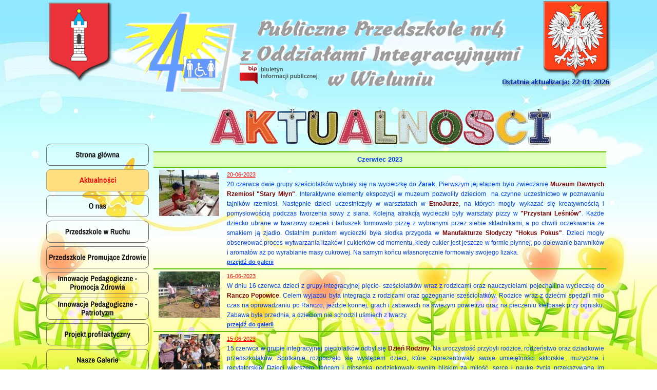

--- FILE ---
content_type: text/html
request_url: https://przedszkole4.wielun.pl/aktualnosci_2022_2023.html
body_size: 28604
content:
<!DOCTYPE html><!-- HTML5 -->
<html lang="pl-PL" dir="ltr">
	<head>
		<title>Aktualności roku szkolnego 2022/2023 - Publiczne Przedszkole nr 4 w Wieluniu z Oddziałami Integracyjnymi.</title>
		<meta charset="utf-8" />
		<!--[if IE]><meta http-equiv="ImageToolbar" content="False" /><![endif]-->
		<meta name="author" content="Publiczne Przedszkole nr 4 w Wieluniu z Oddziałami Integracyjnymi." />
		<meta name="generator" content="Incomedia WebSite X5 Evolution 10.1.12.57 - www.websitex5.com" />
		<meta name="viewport" content="width=1100" />
		<link rel="icon" href="favicon.ico" type="image/vnd.microsoft.icon" />
		<link rel="stylesheet" type="text/css" href="style/reset.css" media="screen,print" />
		<link rel="stylesheet" type="text/css" href="style/print.css" media="print" />
		<link rel="stylesheet" type="text/css" href="style/style.css" media="screen,print" />
		<link rel="stylesheet" type="text/css" href="style/template.css" media="screen" />
		<link rel="stylesheet" type="text/css" href="style/menu.css" media="screen" />
		<!--[if lte IE 7]><link rel="stylesheet" type="text/css" href="style/ie.css" media="screen" /><![endif]-->
		<link rel="stylesheet" type="text/css" href="pcss/aktualnosci_2022_2023.css" media="screen" />
		<script type="text/javascript" src="res/jquery.js?57"></script>
		<script type="text/javascript" src="res/x5engine.js?57"></script>
		<script type="text/javascript">
			x5engine.boot.push(function () { x5engine.bgStretch('style/bg.jpg', true, 0); });
x5engine.boot.push('x5engine.gallery(imTemplateSlideShow_1_settings)');
		</script>
		<script type="text/javascript">
		
		  var _gaq = _gaq || [];
		  _gaq.push(['_setAccount', 'UA-32979821-1']);
		  _gaq.push(['_trackPageview']);
		
		  (function() {
		    var ga = document.createElement('script'); ga.type = 'text/javascript'; ga.async = true;
		    ga.src = ('https:' == document.location.protocol ? 'https://ssl' : 'http://www') + '.google-analytics.com/ga.js';
		    var s = document.getElementsByTagName('script')[0]; s.parentNode.insertBefore(ga, s);
		  })();
		
		</script>
	</head>
	<body>
		<div id="imHeaderBg"></div>
		<div id="imFooterBg"></div>
		<div id="imPage">
			<div id="imHeader">
				<h1 class="imHidden">Aktualności roku szkolnego 2022/2023 - Publiczne Przedszkole nr 4 w Wieluniu z Oddziałami Integracyjnymi.</h1>	
				
				<div onclick=" return x5engine.utils.imPopUpWin('http://bip-przedszk4.um.wielun.pl/', '', -1, -1, true);" style="position: absolute; top: 124px; left: 377px; width: 151px; height: 41px; cursor: pointer;"></div>
				<div id="imSlideshowContent_1" style="position: absolute; top: 121px; left: 801px; width: 78px; height: 78px;"><div id="imFlashContainer_1"></div></div><script type="text/javascript">var imTemplateSlideShow_1_settings = {'target': '#imSlideshowContent_1', 'width': 78, 'height': 78, 'disableTouch': true, 'loadingImage': 'res/imLoad.gif', 'autoplay': true, 'random': false, 'thumbsPosition': 'none', 'showButtons': false, 'backgroundColor': 'transparent', 'media': [{'width': 78,'height': 78, 'type': 'image','onclick': function () { x5engine.utils.location('przedszkole_promujace_zdrowie.html'); }, 'url': 'gallery/Image3.png','autoplayTime': 2000,'effect': 'fade'},{'width': 78,'height': 78, 'type': 'image','onclick': function () { x5engine.utils.location('przedszkole_promujace_zdrowie.html'); }, 'url': 'gallery/logo_ppz.png','autoplayTime': 2000,'effect': 'fade'}]}; </script>
			</div>
			<a class="imHidden" href="#imGoToCont" title="Skocz do menu głównego">Idź do spisu treści</a>
			<a id="imGoToMenu"></a><p class="imHidden">Menu główne:</p>
			<div id="imMnMnGraphics"></div>
			<div id="imMnMn" class="auto">
				<ul class="auto">
					<li id="imMnMnNode0">
						<a href="index.html">
							<span class="imMnMnFirstBg">
								<span class="imMnMnTxt"><span class="imMnMnImg"></span>Strona główna</span>
							</span>
						</a>
					</li><li id="imMnMnNode113" class="imMnMnCurrent">
						<span class="imMnMnFirstBg">
							<span class="imMnMnTxt"><span class="imMnMnImg"></span>Aktualności<span class="imMnMnLevelImg"></span></span>
						</span>
						<ul class="auto">
							<li id="imMnMnNode461" class="imMnMnFirst">
								<a href="aktualnosci_2025_2026.html">
									<span class="imMnMnBorder">
										<span class="imMnMnTxt"><span class="imMnMnImg"></span>Rok szkolny 2025/2026</span>
									</span>
								</a>
							</li><li id="imMnMnNode459" class="imMnMnMiddle">
								<a href="aktualnosci_2024_2025.html">
									<span class="imMnMnBorder">
										<span class="imMnMnTxt"><span class="imMnMnImg"></span>Rok szkolny 2024/2025</span>
									</span>
								</a>
							</li><li id="imMnMnNode453" class="imMnMnMiddle">
								<a href="aktualnosci_2023_2024.html">
									<span class="imMnMnBorder">
										<span class="imMnMnTxt"><span class="imMnMnImg"></span>Rok szkolny 2023/2024</span>
									</span>
								</a>
							</li><li id="imMnMnNode445" class="imMnMnMiddle imMnMnCurrent">
								<a href="aktualnosci_2022_2023.html">
									<span class="imMnMnBorder">
										<span class="imMnMnTxt"><span class="imMnMnImg"></span>Rok szkolny 2022/2023</span>
									</span>
								</a>
							</li><li id="imMnMnNode439" class="imMnMnMiddle">
								<a href="aktualnosci_2021_2022.html">
									<span class="imMnMnBorder">
										<span class="imMnMnTxt"><span class="imMnMnImg"></span>Rok szkolny 2021/2022</span>
									</span>
								</a>
							</li><li id="imMnMnNode435" class="imMnMnMiddle">
								<a href="aktualnosci_2020_2021.html">
									<span class="imMnMnBorder">
										<span class="imMnMnTxt"><span class="imMnMnImg"></span>Rok szkolny 2020/2021</span>
									</span>
								</a>
							</li><li id="imMnMnNode416" class="imMnMnMiddle">
								<a href="aktualnosci_2019_2020.html">
									<span class="imMnMnBorder">
										<span class="imMnMnTxt"><span class="imMnMnImg"></span>Rok szkolny 2019/2020</span>
									</span>
								</a>
							</li><li id="imMnMnNode413" class="imMnMnMiddle">
								<a href="aktualnosci_2018_2019.html">
									<span class="imMnMnBorder">
										<span class="imMnMnTxt"><span class="imMnMnImg"></span>Rok szkolny 2018/2019</span>
									</span>
								</a>
							</li><li id="imMnMnNode410" class="imMnMnMiddle">
								<a href="aktualnosci_2017_2018.html">
									<span class="imMnMnBorder">
										<span class="imMnMnTxt"><span class="imMnMnImg"></span>Rok szkolny 2017/2018</span>
									</span>
								</a>
							</li><li id="imMnMnNode338" class="imMnMnMiddle">
								<a href="aktualnosci_2016_2017.html">
									<span class="imMnMnBorder">
										<span class="imMnMnTxt"><span class="imMnMnImg"></span>Rok szkolny 2016/2017</span>
									</span>
								</a>
							</li><li id="imMnMnNode280" class="imMnMnMiddle">
								<a href="aktualnosci_2015_2016.html">
									<span class="imMnMnBorder">
										<span class="imMnMnTxt"><span class="imMnMnImg"></span>Rok szkolny 2015/2016</span>
									</span>
								</a>
							</li><li id="imMnMnNode186" class="imMnMnMiddle">
								<a href="aktualnosci_2014_2015.html">
									<span class="imMnMnBorder">
										<span class="imMnMnTxt"><span class="imMnMnImg"></span>Rok szkolny 2014/2015</span>
									</span>
								</a>
							</li><li id="imMnMnNode116" class="imMnMnMiddle">
								<a href="aktualnosci_2013_2014.html">
									<span class="imMnMnBorder">
										<span class="imMnMnTxt"><span class="imMnMnImg"></span>Rok szkolny 2013/2014</span>
									</span>
								</a>
							</li><li id="imMnMnNode114" class="imMnMnMiddle">
								<a href="aktualnosci_2012_2013.html">
									<span class="imMnMnBorder">
										<span class="imMnMnTxt"><span class="imMnMnImg"></span>Rok szkolny 2012/2013</span>
									</span>
								</a>
							</li><li id="imMnMnNode115" class="imMnMnLast">
								<a href="aktualnosci_2011_2012.html">
									<span class="imMnMnBorder">
										<span class="imMnMnTxt"><span class="imMnMnImg"></span>Rok szkolny 2011/2012</span>
									</span>
								</a>
							</li>
						</ul>
					</li><li id="imMnMnNode10">
						<span class="imMnMnFirstBg">
							<span class="imMnMnTxt"><span class="imMnMnImg"></span>O nas<span class="imMnMnLevelImg"></span></span>
						</span>
						<ul class="auto">
							<li id="imMnMnNode9" class="imMnMnFirst">
								<a href="statut_przedszkola.html">
									<span class="imMnMnBorder">
										<span class="imMnMnTxt"><span class="imMnMnImg"></span>Statut Przedszkola</span>
									</span>
								</a>
							</li><li id="imMnMnNode11" class="imMnMnMiddle">
								<a href="organizacja_pracy.html">
									<span class="imMnMnBorder">
										<span class="imMnMnTxt"><span class="imMnMnImg"></span>Organizacja pracy</span>
									</span>
								</a>
							</li><li id="imMnMnNode286" class="imMnMnMiddle">
								<a href="koncepcja_pracy.html">
									<span class="imMnMnBorder">
										<span class="imMnMnTxt"><span class="imMnMnImg"></span>Koncepcja pracy</span>
									</span>
								</a>
							</li><li id="imMnMnNode14" class="imMnMnMiddle">
								<a href="programy_edukacyjne.html">
									<span class="imMnMnBorder">
										<span class="imMnMnTxt"><span class="imMnMnImg"></span>Programy edukacyjne</span>
									</span>
								</a>
							</li><li id="imMnMnNode12" class="imMnMnMiddle">
								<a href="integracja.html">
									<span class="imMnMnBorder">
										<span class="imMnMnTxt"><span class="imMnMnImg"></span>Integracja</span>
									</span>
								</a>
							</li><li id="imMnMnNode13" class="imMnMnMiddle">
								<a href="metody_pracy.html">
									<span class="imMnMnBorder">
										<span class="imMnMnTxt"><span class="imMnMnImg"></span>Metody pracy</span>
									</span>
								</a>
							</li><li id="imMnMnNode407" class="imMnMnMiddle">
								<a href="oddzialy_przedszkolne.html">
									<span class="imMnMnBorder">
										<span class="imMnMnTxt"><span class="imMnMnImg"></span>Oddziały Przedszkolne</span>
									</span>
								</a>
							</li><li id="imMnMnNode408" class="imMnMnLast">
								<a href="kadra.html">
									<span class="imMnMnBorder">
										<span class="imMnMnTxt"><span class="imMnMnImg"></span>Kadra Nauczycielska</span>
									</span>
								</a>
							</li>
						</ul>
					</li><li id="imMnMnNode151">
						<a href="przedszkole_w_ruchu.html">
							<span class="imMnMnFirstBg">
								<span class="imMnMnTxt"><span class="imMnMnImg"></span>Przedszkole w Ruchu</span>
							</span>
						</a>
					</li><li id="imMnMnNode418">
						<span class="imMnMnFirstBg">
							<span class="imMnMnTxt"><span class="imMnMnImg"></span>Przedszkole Promujące Zdrowie<span class="imMnMnLevelImg"></span></span>
						</span>
						<ul class="auto">
							<li id="imMnMnNode420" class="imMnMnFirst">
								<a href="przedszkole_promujace_zdrowie.html">
									<span class="imMnMnBorder">
										<span class="imMnMnTxt"><span class="imMnMnImg"></span>Przedszkole Promujące Zdrowie</span>
									</span>
								</a>
							</li><li id="imMnMnNode454" class="imMnMnMiddle">
								<a href="bezpieczenstwo_wokol_nas.html">
									<span class="imMnMnBorder">
										<span class="imMnMnTxt"><span class="imMnMnImg"></span>Bezpieczeństwo wokół nas</span>
									</span>
								</a>
							</li><li id="imMnMnNode423" class="imMnMnMiddle">
								<a href="zdrowo_jem_wiecej_wiem.html">
									<span class="imMnMnBorder">
										<span class="imMnMnTxt"><span class="imMnMnImg"></span>Zdrowo jem - więcej wiem</span>
									</span>
								</a>
							</li><li id="imMnMnNode450" class="imMnMnMiddle">
								<a href="leader_100_sport.html">
									<span class="imMnMnBorder">
										<span class="imMnMnTxt"><span class="imMnMnImg"></span>Leader100 sport</span>
									</span>
								</a>
							</li><li id="imMnMnNode462" class="imMnMnMiddle">
								<a href="ppz_galeria_2025_2026.html">
									<span class="imMnMnBorder">
										<span class="imMnMnTxt"><span class="imMnMnImg"></span>Galeria 2025/2026</span>
									</span>
								</a>
							</li><li id="imMnMnNode457" class="imMnMnMiddle">
								<a href="ppz_galeria_2024_2025.html">
									<span class="imMnMnBorder">
										<span class="imMnMnTxt"><span class="imMnMnImg"></span>Galeria 2024/2025</span>
									</span>
								</a>
							</li><li id="imMnMnNode455" class="imMnMnMiddle">
								<a href="ppz_galeria_2023_2024.html">
									<span class="imMnMnBorder">
										<span class="imMnMnTxt"><span class="imMnMnImg"></span>Galeria 2023/2024</span>
									</span>
								</a>
							</li><li id="imMnMnNode448" class="imMnMnMiddle">
								<a href="ppz_galeria_2022_2023.html">
									<span class="imMnMnBorder">
										<span class="imMnMnTxt"><span class="imMnMnImg"></span>Galeria 2022/2023</span>
									</span>
								</a>
							</li><li id="imMnMnNode442" class="imMnMnMiddle">
								<a href="ppz_galeria_2021_2022.html">
									<span class="imMnMnBorder">
										<span class="imMnMnTxt"><span class="imMnMnImg"></span>Galeria 2021/2022</span>
									</span>
								</a>
							</li><li id="imMnMnNode433" class="imMnMnMiddle">
								<a href="ppz_galeria_2020_2021.html">
									<span class="imMnMnBorder">
										<span class="imMnMnTxt"><span class="imMnMnImg"></span>Galeria 2020/2021</span>
									</span>
								</a>
							</li><li id="imMnMnNode421" class="imMnMnMiddle">
								<a href="ppz_galeria_2019_2020.html">
									<span class="imMnMnBorder">
										<span class="imMnMnTxt"><span class="imMnMnImg"></span>Galeria 2019/2020</span>
									</span>
								</a>
							</li><li id="imMnMnNode422" class="imMnMnLast">
								<a href="ppz_galeria_2018_2019.html">
									<span class="imMnMnBorder">
										<span class="imMnMnTxt"><span class="imMnMnImg"></span>Galeria 2018/2019</span>
									</span>
								</a>
							</li>
						</ul>
					</li><li id="imMnMnNode424">
						<span class="imMnMnFirstBg">
							<span class="imMnMnTxt"><span class="imMnMnImg"></span>Innowacje Pedagogiczne - Promocja Zdrowia<span class="imMnMnLevelImg"></span></span>
						</span>
						<ul class="auto">
							<li id="imMnMnNode425" class="imMnMnFirst">
								<a href="innowacja_czy_emocje_daja_moc.html">
									<span class="imMnMnBorder">
										<span class="imMnMnTxt"><span class="imMnMnImg"></span>Czy emocje dają moc?</span>
									</span>
								</a>
							</li><li id="imMnMnNode436" class="imMnMnMiddle">
								<a href="kolory_emocji.html">
									<span class="imMnMnBorder">
										<span class="imMnMnTxt"><span class="imMnMnImg"></span>Kolory emocji</span>
									</span>
								</a>
							</li><li id="imMnMnNode428" class="imMnMnMiddle">
								<a href="innowacja_ja_to_ja.html">
									<span class="imMnMnBorder">
										<span class="imMnMnTxt"><span class="imMnMnImg"></span>Ja to ja Ty to Ty</span>
									</span>
								</a>
							</li><li id="imMnMnNode432" class="imMnMnMiddle">
								<a href="innowacja_odwiedziny_smutaszka.html">
									<span class="imMnMnBorder">
										<span class="imMnMnTxt"><span class="imMnMnImg"></span>Odwiedziny &quot;Smutaszka&quot;</span>
									</span>
								</a>
							</li><li id="imMnMnNode426" class="imMnMnMiddle">
								<a href="innowacja_przez_rozowe_okulary.html">
									<span class="imMnMnBorder">
										<span class="imMnMnTxt"><span class="imMnMnImg"></span>Przez różowe okulary</span>
									</span>
								</a>
							</li><li id="imMnMnNode437" class="imMnMnMiddle">
								<a href="empatia.html">
									<span class="imMnMnBorder">
										<span class="imMnMnTxt"><span class="imMnMnImg"></span>Co to jest Empatia</span>
									</span>
								</a>
							</li><li id="imMnMnNode444" class="imMnMnMiddle">
								<a href="przyjaciele_zaby_freda.html">
									<span class="imMnMnBorder">
										<span class="imMnMnTxt"><span class="imMnMnImg"></span>&quot;Przyjaciele żaby Freda&quot;</span>
									</span>
								</a>
							</li><li id="imMnMnNode449" class="imMnMnMiddle">
								<a href="tupot_bosych_stopek.html">
									<span class="imMnMnBorder">
										<span class="imMnMnTxt"><span class="imMnMnImg"></span>&quot;Tupot bosych stópek&quot;</span>
									</span>
								</a>
							</li><li id="imMnMnNode456" class="imMnMnLast">
								<a href="uwaznosc.html">
									<span class="imMnMnBorder">
										<span class="imMnMnTxt"><span class="imMnMnImg"></span>&quot;Uważność - nasza siła, wielka moc&quot;</span>
									</span>
								</a>
							</li>
						</ul>
					</li><li id="imMnMnNode440">
						<span class="imMnMnFirstBg">
							<span class="imMnMnTxt"><span class="imMnMnImg"></span>Innowacje Pedagogiczne - Patriotyzm<span class="imMnMnLevelImg"></span></span>
						</span>
						<ul class="auto">
							<li id="imMnMnNode441">
								<a href="innowacja_jestem_polak_maly.html">
									<span class="imMnMnBorder">
										<span class="imMnMnTxt"><span class="imMnMnImg"></span>Jestem Polak mały</span>
									</span>
								</a>
							</li>
						</ul>
					</li><li id="imMnMnNode431">
						<span class="imMnMnFirstBg">
							<span class="imMnMnTxt"><span class="imMnMnImg"></span>Projekt profilaktyczny<span class="imMnMnLevelImg"></span></span>
						</span>
						<ul class="auto">
							<li id="imMnMnNode429" class="imMnMnFirst">
								<a href="innowacja_wylacz_smartfon.html">
									<span class="imMnMnBorder">
										<span class="imMnMnTxt"><span class="imMnMnImg"></span>Wyłącz smartfon, włącz dziecko</span>
									</span>
								</a>
							</li><li id="imMnMnNode430" class="imMnMnMiddle">
								<a href="innowacja_cyfrowy_dekalog_malucha.html">
									<span class="imMnMnBorder">
										<span class="imMnMnTxt"><span class="imMnMnImg"></span>Cyfrowy Dekalog Malucha</span>
									</span>
								</a>
							</li><li id="imMnMnNode443" class="imMnMnLast">
								<a href="innowacja_bezpieczny_eprzedszkolak.html">
									<span class="imMnMnBorder">
										<span class="imMnMnTxt"><span class="imMnMnImg"></span>Bezpieczny e-przedszkolak</span>
									</span>
								</a>
							</li>
						</ul>
					</li><li id="imMnMnNode24">
						<span class="imMnMnFirstBg">
							<span class="imMnMnTxt"><span class="imMnMnImg"></span>Nasze Galerie<span class="imMnMnLevelImg"></span></span>
						</span>
						<ul class="auto">
							<li id="imMnMnNode460" class="imMnMnFirst">
								<a href="galeria_2025.html">
									<span class="imMnMnBorder">
										<span class="imMnMnTxt"><span class="imMnMnImg"></span>Rok szkolny 2025/2026</span>
									</span>
								</a>
							</li><li id="imMnMnNode458" class="imMnMnMiddle">
								<a href="galeria_2024.html">
									<span class="imMnMnBorder">
										<span class="imMnMnTxt"><span class="imMnMnImg"></span>Rok szkolny 2024/2025</span>
									</span>
								</a>
							</li><li id="imMnMnNode452" class="imMnMnMiddle">
								<a href="galeria_2023.html">
									<span class="imMnMnBorder">
										<span class="imMnMnTxt"><span class="imMnMnImg"></span>Rok szkolny 2023/2024</span>
									</span>
								</a>
							</li><li id="imMnMnNode446" class="imMnMnMiddle">
								<a href="galeria_2022.html">
									<span class="imMnMnBorder">
										<span class="imMnMnTxt"><span class="imMnMnImg"></span>Rok szkolny 2022/2023</span>
									</span>
								</a>
							</li><li id="imMnMnNode438" class="imMnMnMiddle">
								<a href="galeria_2021.html">
									<span class="imMnMnBorder">
										<span class="imMnMnTxt"><span class="imMnMnImg"></span>Rok szkolny 2021/2022</span>
									</span>
								</a>
							</li><li id="imMnMnNode434" class="imMnMnMiddle">
								<a href="galeria_2020.html">
									<span class="imMnMnBorder">
										<span class="imMnMnTxt"><span class="imMnMnImg"></span>Rok szkolny 2020/2021</span>
									</span>
								</a>
							</li><li id="imMnMnNode415" class="imMnMnMiddle">
								<a href="galeria_2019.html">
									<span class="imMnMnBorder">
										<span class="imMnMnTxt"><span class="imMnMnImg"></span>Rok szkolny 2019/2020</span>
									</span>
								</a>
							</li><li id="imMnMnNode414" class="imMnMnMiddle">
								<a href="galeria_2018.html">
									<span class="imMnMnBorder">
										<span class="imMnMnTxt"><span class="imMnMnImg"></span>Rok szkolny 2018/2019</span>
									</span>
								</a>
							</li><li id="imMnMnNode411" class="imMnMnMiddle">
								<a href="galeria_2017.html">
									<span class="imMnMnBorder">
										<span class="imMnMnTxt"><span class="imMnMnImg"></span>Rok szkolny 2017/2018</span>
									</span>
								</a>
							</li><li id="imMnMnNode331" class="imMnMnMiddle">
								<a href="galeria_2016.html">
									<span class="imMnMnBorder">
										<span class="imMnMnTxt"><span class="imMnMnImg"></span>Rok szkolny 2016/2017</span>
									</span>
								</a>
							</li><li id="imMnMnNode267" class="imMnMnMiddle">
								<a href="galeria_2015.html">
									<span class="imMnMnBorder">
										<span class="imMnMnTxt"><span class="imMnMnImg"></span>Rok szkolny 2015/2016</span>
									</span>
								</a>
							</li><li id="imMnMnNode187" class="imMnMnMiddle">
								<a href="galeria_2014.html">
									<span class="imMnMnBorder">
										<span class="imMnMnTxt"><span class="imMnMnImg"></span>Rok szkolny 2014/2015</span>
									</span>
								</a>
							</li><li id="imMnMnNode118" class="imMnMnMiddle">
								<a href="galeria_2013.html">
									<span class="imMnMnBorder">
										<span class="imMnMnTxt"><span class="imMnMnImg"></span>Rok szkolny 2013/2014</span>
									</span>
								</a>
							</li><li id="imMnMnNode35" class="imMnMnMiddle">
								<a href="galeria_2012.html">
									<span class="imMnMnBorder">
										<span class="imMnMnTxt"><span class="imMnMnImg"></span>Rok szkolny 2012/2013</span>
									</span>
								</a>
							</li><li id="imMnMnNode25" class="imMnMnLast">
								<a href="galeria_2011.html">
									<span class="imMnMnBorder">
										<span class="imMnMnTxt"><span class="imMnMnImg"></span>Rok szkolny 2011/2012</span>
									</span>
								</a>
							</li>
						</ul>
					</li><li id="imMnMnNode412">
						<a href="filmoteka.html">
							<span class="imMnMnFirstBg">
								<span class="imMnMnTxt"><span class="imMnMnImg"></span>Nasza filmoteka</span>
							</span>
						</a>
					</li><li id="imMnMnNode15">
						<span class="imMnMnFirstBg">
							<span class="imMnMnTxt"><span class="imMnMnImg"></span>Dla rodziców<span class="imMnMnLevelImg"></span></span>
						</span>
						<ul class="auto">
							<li id="imMnMnNode60" class="imMnMnFirst">
								<a href="pliki_do_pobrania.html">
									<span class="imMnMnBorder">
										<span class="imMnMnTxt"><span class="imMnMnImg"></span>Do pobrania</span>
									</span>
								</a>
							</li><li id="imMnMnNode135" class="imMnMnLast">
								<a href="nasze_publikacje.html">
									<span class="imMnMnBorder">
										<span class="imMnMnTxt"><span class="imMnMnImg imMnMnCustomImg"><img class="imMnMnDefaultIcon" src="images/punkt4.gif" alt="" /><img class="imMnMnHoverIcon" src="images/punkt4.gif" alt="" /></span>Nasze publikacje</span>
									</span>
								</a>
							</li>
						</ul>
					</li><li id="imMnMnNode16">
						<span class="imMnMnFirstBg">
							<span class="imMnMnTxt"><span class="imMnMnImg"></span>Dla dzieci<span class="imMnMnLevelImg"></span></span>
						</span>
						<ul class="auto">
							<li id="imMnMnNode59" class="imMnMnFirst">
								<a href="kodeks_przedszkolaka.html">
									<span class="imMnMnBorder">
										<span class="imMnMnTxt"><span class="imMnMnImg"></span>Kodeks Przedszkolaka</span>
									</span>
								</a>
							</li><li id="imMnMnNode21" class="imMnMnMiddle">
								<a href="kolorowanki_1.html">
									<span class="imMnMnBorder">
										<span class="imMnMnTxt"><span class="imMnMnImg"></span>Kolorowanki</span>
									</span>
								</a>
							</li><li id="imMnMnNode61" class="imMnMnLast">
								<a href="gry_1.html">
									<span class="imMnMnBorder">
										<span class="imMnMnTxt"><span class="imMnMnImg"></span>Gry</span>
									</span>
								</a>
							</li>
						</ul>
					</li><li id="imMnMnNode6">
						<a href="kontakt.html">
							<span class="imMnMnFirstBg">
								<span class="imMnMnTxt"><span class="imMnMnImg"></span>Kontakt</span>
							</span>
						</a>
					</li><li id="imMnMnNode17">
						<a href="ksiega_gosci.php">
							<span class="imMnMnFirstBg">
								<span class="imMnMnTxt"><span class="imMnMnImg"></span>Księga gości</span>
							</span>
						</a>
					</li>
				</ul>
			</div>
			<div id="imContentGraphics"></div>
			<div id="imContent">
				<a id="imGoToCont"></a>
				<div id="imBreadcrumb">Aktualności</div>
				<div style="width: 894px; float: left;">
					<div id="imCell_2" class="imGrid[0, 0]"><div id="imCellStyleGraphics_2"></div><div id="imCellStyle_2"><img id="imObjectImage_2" src="images/aktualnosci.png" title="" alt="" height="74" width="668" /></div></div>
				</div>
				<div style="width: 894px; float: left;">
					<div id="imCell_104" class="imGrid[1, 1]"><div id="imCellStyleGraphics_104"></div><div id="imCellStyle_104">	<div id="imTextObject_104_tab0" style="text-align: left;">
							<div class="text-inner">
								<table class="imB0">
						<tr style="height: 20px; *height: 10px;">
							<td colspan="2" class="imW882 imVt cb9"><p style="text-align: center;"><span class="fs20 ff1 cf3"><b>Czerwiec 2023</b></span></p></td>
						</tr>
						<tr style="height: 38px; *height: 28px;">
							<td class="imW132 imVt cb2"><p style="text-align: center;"><span class="ff0 fs20 cf0"><img src="images/wycieczka_do_zarek_06_2023.jpg" width="117" height="90"  style="width: 117px; height: 90px;" alt="" title=""/></span></p></td>
							<td class="imW750 imVt cb2"><span class="fs20"> </span><p style="text-align: justify;"><span class="ff1 cf4 fs16"><span class="imUl">20-<wbr>06-<wbr>2023</span></span><span class="fs18 cf3 ff1"><br /></span><span class="ff2 fs18 cf3">20 czerwca dwie grupy sześciolatków wybrały się na wycieczkę do <b>Żarek</b>. Pierwszym jej etapem było zwiedzanie</span><span class="cf5 ff2 fs18"><b> Muzeum Dawnych Rzemiosł &quot;Stary Młyn&quot;</b></span><span class="cf3 ff2 fs18">. Interaktywne elementy ekspozycji w muzeum pozwoliły dzieciom  na czynne uczestnictwo w poznawaniu tajników rzemiosł. Następnie dzieci uczestniczyły w warsztatach w </span><span class="cf5 ff2 fs18"><b>EtnoJurze</b></span><span class="cf3 ff2 fs18">, na których mogły wykazać się kreatywnością i pomysłowością podczas tworzenia sowy z siana. Kolejną atrakcją wycieczki były warsztaty pizzy w </span><span class="cf5 ff2 fs18"><b>&quot;Przystani Leśniów&quot;</b></span><span class="cf3 ff2 fs18">. Każde dziecko ubrane w twarzowy czepek i fartuszek formowało pizzę z wybranymi przez siebie składnikami, a po chwili oczekiwania ze smakiem ją zjadło. Ostatnim punktem wycieczki była słodka przygoda w </span><span class="cf5 ff2 fs18"><b>Manufakturze Słodyczy &quot;Hokus Pokus&quot;</b></span><span class="cf3 ff2 fs18">. Dzieci mogły obserwować proces wytwarzania lizaków i cukierków od momentu, kiedy cukier jest jeszcze w formie płynnej, po dolewanie barwników i aromatów aż po wyrabianie masy cukrowej. Na samym końcu własnoręcznie formowały swojego lizaka.</span><span class="ff1 cf3 fs18"><br /></span><span class="fs16 ff1 cf3"><b><span class="imUl"><a href="galeria_2022.html#wycieczka_do_zarek_06_2023" class="imCssLink" onclick="return x5engine.utils.location('galeria_2022.html#wycieczka_do_zarek_06_2023')">przejdź do galerii</a></span></b></span></p></td>
						</tr>
						<tr style="height: 38px; *height: 28px;">
							<td class="imW132 imVt cb2"><p style="text-align: center;"><span class="ff0 fs20 cf0"><img src="images/ranczo_popowice_06_2023.jpg" width="120" height="90"  style="width: 120px; height: 90px;" alt="" title=""/></span></p></td>
							<td class="imW750 imVt cb2"><span class="fs20"> </span><p style="text-align: justify;"><span class="ff1 cf4 fs16"><span class="imUl">16-<wbr>06-<wbr>2023</span></span><span class="fs18 cf3 ff1"><br /></span><span class="ff2 fs18 cf3">W dniu 16 czerwca dzieci z grupy integracyjnej pięcio-<wbr> sześciolatków wraz z rodzicami oraz nauczycielami pojechali na wycieczkę do </span><span class="cf5 ff2 fs18"><b>Ranczo Popowice</b></span><span class="cf3 ff2 fs18">. Celem wyjazdu była integracja z rodzicami oraz pożegnanie sześciolatków. Rodzice wraz z dziećmi spędzili miło czas na oprowadzaniu po Ranczo, jeździe konnej, grach i zabawach na świeżym powietrzu oraz na pieczeniu kiełbasek przy ognisku. Zabawa była przednia, a dzieciom nie schodził uśmiech z twarzy.</span><span class="ff1 cf3 fs18"><br /></span><span class="fs16 ff1 cf3"><b><span class="imUl"><a href="galeria_2022.html#ranczo_popowice_06_2023" class="imCssLink" onclick="return x5engine.utils.location('galeria_2022.html#ranczo_popowice_06_2023')">przejdź do galerii</a></span></b></span></p></td>
						</tr>
						<tr style="height: 38px; *height: 28px;">
							<td class="imW132 imVt cb2"><p style="text-align: center;"><span class="ff0 fs20 cf0"><img src="images/dzien_rodziny_06_2023.jpg" width="120" height="90"  style="width: 120px; height: 90px;" alt="" title=""/></span></p></td>
							<td class="imW750 imVt cb2"><span class="fs20"> </span><p style="text-align: justify;"><span class="ff1 cf4 fs16"><span class="imUl">15-<wbr>06-<wbr>2023</span></span><span class="fs18 cf3 ff1"><br /></span><span class="ff2 fs18 cf3">15 czerwca w grupie integracyjnej pięciolatków odbył się </span><span class="cf5 ff2 fs18"><b>Dzień Rodziny</b></span><span class="cf3 ff2 fs18">. Na uroczystość przybyli rodzice, rodzeństwo oraz dziadkowie przedszkolaków. Spotkanie rozpoczęło się występem dzieci, które zaprezentowały swoje umiejętności aktorskie, muzyczne i recytatorskie. Dzieci wierszem, tańcem i piosenką podziękowały swoim bliskim za miłość, serce i naukę życia przekazywaną im każdego dnia. Spotkanie zakończyło się słodkim poczęstunkiem. Był to dzień pełen wzruszeń, radości i uśmiechu, a przede wszystkim czas miło spędzony z najbliższymi.</span><span class="ff1 cf3 fs18"><br /></span><span class="fs16 ff1 cf3"><b><span class="imUl"><a href="galeria_2022.html#dzien_rodziny_06_2023" class="imCssLink" onclick="return x5engine.utils.location('galeria_2022.html#dzien_rodziny_06_2023')">przejdź do galerii</a></span></b></span></p></td>
						</tr>
						<tr style="height: 38px; *height: 28px;">
							<td class="imW132 imVt cb2"><p style="text-align: center;"><span class="ff0 fs20 cf0"><img src="images/zakonczenie_roku_szkolnego_06_2023.jpg" width="123" height="95"  style="width: 123px; height: 95px;" alt="" title=""/></span></p></td>
							<td class="imW750 imVt cb2"><span class="fs20"> </span><p style="text-align: justify;"><span class="ff1 cf4 fs16"><span class="imUl">15-<wbr>06-<wbr>2023</span></span><span class="fs18 cf3 ff1"><br /></span><span class="ff2 fs18 cf3">15 czerwca w grupach sześciolatków odbyły się uroczystości zakończenia roku szkolnego z udziałem rodziców i dyrekcji naszej placówki. Wszyscy nasi podopieczni, którzy rozpoczynają po wakacjach naukę w szkole, przygotowali wspaniałe występy. Na zakończenie uroczystości dzieci otrzymały upominki, dyplomy ukończenia przedszkola, a rodzice, którzy szczególnie byli zaangażowani w życie naszej placówki – podziękowania..</span><span class="ff1 fs18 cf3">.<br /></span><span class="fs16 ff1 cf3"><b><span class="imUl"><a href="galeria_2022.html#zakonczenie_roku_szkolnego_06_2023" class="imCssLink" onclick="return x5engine.utils.location('galeria_2022.html#zakonczenie_roku_szkolnego_06_2023')">przejdź do galerii</a></span></b></span></p></td>
						</tr>
						<tr style="height: 38px; *height: 28px;">
							<td class="imW132 imVt cb2"><p style="text-align: center;"><span class="ff0 fs20 cf0"><img src="images/fun_zone_06_2023.jpg" width="120" height="90"  style="width: 120px; height: 90px;" alt="" title=""/></span></p></td>
							<td class="imW750 imVt cb2"><span class="fs20"> </span><p style="text-align: justify;"><span class="ff1 cf4 fs16"><span class="imUl">14-<wbr>06-<wbr>2023</span></span><span class="fs18 cf3 ff1"><br /></span><span class="ff2 fs18 cf3">14 czerwca najmłodsze grupy z naszego przedszkola wybrały się do figloraju </span><span class="cf5 ff2 fs18"><b>Fun Zone</b></span><span class="cf3 ff2 fs18">. Razem bawiły się wesoło na kolorowym placu zabaw, zjeżdżały na zjeżdżalniach, skakały na trampolinie, pływały w kulkowym basenie, a na koniec zjadły pyszne frytki.</span><span class="ff1 cf3 fs18"><br /></span><span class="fs16 ff1 cf3"><b><span class="imUl"><a href="galeria_2022.html#fun_zone_06_2023" class="imCssLink" onclick="return x5engine.utils.location('galeria_2022.html#fun_zone_06_2023')">przejdź do galerii</a></span></b></span></p></td>
						</tr>
						<tr style="height: 38px; *height: 28px;">
							<td class="imW132 imVt cb2"><p style="text-align: center;"><span class="ff0 fs20 cf0"><img src="images/dzien_oceanow_06_2023.jpg" width="120" height="90"  style="width: 120px; height: 90px;" alt="" title=""/></span></p></td>
							<td class="imW750 imVt cb2"><span class="fs20"> </span><p style="text-align: justify;"><span class="ff1 cf4 fs16"><span class="imUl">07-<wbr>06-<wbr>2023</span></span><span class="fs18 cf3 ff1"><br /></span><span class="ff2 fs18 cf3">7 czerwca w grupie czterolatków obchodzono </span><span class="cf5 ff2 fs18"><b>Dzień Oceanów</b></span><span class="cf3 ff2 fs18">. Dzieci poznały morskie zwierzęta, przeliczały je i dowiedziały się jak ważne jest dbanie o morską przyrodę. Zrobiły ocean w butelce z meduzą w środku a na koniec odpłynęły łodzią podwodną.</span><span class="ff1 cf3 fs18"><br /></span><span class="fs16 ff1 cf3"><b><span class="imUl"><a href="galeria_2022.html#dzien_oceanow_06_2023" class="imCssLink" onclick="return x5engine.utils.location('galeria_2022.html#dzien_oceanow_06_2023')">przejdź do galerii</a></span></b></span></p></td>
						</tr>
						<tr style="height: 38px; *height: 28px;">
							<td class="imW132 imVt cb2"><p style="text-align: center;"><span class="ff0 fs20 cf0"><img src="images/festyn_rodzinny_06_2023.jpg" width="119" height="93"  style="width: 119px; height: 93px;" alt="" title=""/></span></p></td>
							<td class="imW750 imVt cb2"><span class="fs20"> </span><p style="text-align: justify;"><span class="ff1 cf4 fs16"><span class="imUl">02-<wbr>06-<wbr>2023</span></span><span class="fs18 cf3 ff1"><br /></span><span class="ff2 fs18 cf3">2 czerwca w ogrodzie naszego przedszkola odbył się </span><span class="cf5 ff2 fs18"><b>Festyn Rodzinny</b></span><span class="cf3 ff2 fs18">. Było muzycznie, tanecznie i smacznie. Dzieci dały niesamowity pokaz swoich umiejętności tanecznych, wokalnych i recytatorskich. Nie tylko wzruszyły, ale i rozbawiły publiczność do łez. Nie zabrakło także innych atrakcji. Były trampoliny, malowanie twarzy, warkoczyki, tańce integracyjne oraz Zumba. Najmłodsi z wypiekami na twarzach poznawali tajniki pracy strażaków, policjantów i ratowników medycznych. Dużym powodzeniem cieszyły się stoiska z ciastami, zdrowymi przekąskami, bigosem oraz wata cukrowa i popcorn. Dziękujemy wszystkim za przybycie, wspólną zabawę oraz wsparcie naszego szczytnego celu, jakim jest budowa <b><i>Integracyjnego Placu Zabaw</i></b>.</span><span class="ff1 cf3 fs18"><br /></span></p><p style="text-align: left;"><span class="ff1 cf3 fs16"><b><span class="imUl"><a href="galeria_2022.html#festyn_rodzinny_06_2023" class="imCssLink" onclick="return x5engine.utils.location('galeria_2022.html#festyn_rodzinny_06_2023')">przejdź do galerii</a></span></b></span></p></td>
						</tr>
						<tr style="height: 38px; *height: 28px;">
							<td class="imW132 imVt cb2"><p style="text-align: center;"><span class="ff0 fs20 cf0"><img src="images/gra_terenowa_06_2023.jpg" width="120" height="67"  style="width: 120px; height: 67px;" alt="" title=""/></span></p></td>
							<td class="imW750 imVt cb2"><span class="fs20"> </span><p style="text-align: justify;"><span class="ff1 cf4 fs16"><span class="imUl">06-<wbr>2023</span></span><span class="fs18 cf3 ff1"><br /></span><span class="ff2 fs18 cf3">Z okazji <b>Dnia Dziecka</b> w grupie integracyjnej pięcio-<wbr> sześciolatków zorganizowano </span><span class="cf5 ff2 fs18"><b><i>grę terenową – podchody</i></b></span><span class="cf3 ff2 fs18">. Zadaniem dzieci było zrealizowanie wszystkich zadań zostawionych w kopertach przez nauczycielki. Po drodze dzieci musiały zapamiętać nazwy warzyw w ogródku, kwiatów w kwiaciarni, dokonać zakupów w pobliskim sklepie, wykonać zadania sportowe, odnaleźć prezent i zakończyć grę w ogrodzie przedszkolnym.</span><span class="ff1 cf3 fs18"><br /></span><span class="fs16 ff1 cf3"><b><span class="imUl"><a href="galeria_2022.html#gra_terenowa_06_2023" class="imCssLink" onclick="return x5engine.utils.location('galeria_2022.html#gra_terenowa_06_2023')">przejdź do galerii</a></span></b></span></p></td>
						</tr>
						<tr style="height: 38px; *height: 28px;">
							<td class="imW132 imVt cb2"><p style="text-align: center;"><span class="ff0 fs20 cf0"><img src="images/dzien_dziecka_06_2023.jpg" width="121" height="94"  style="width: 121px; height: 94px;" alt="" title=""/></span></p></td>
							<td class="imW750 imVt cb2"><span class="fs20"> </span><p style="text-align: justify;"><span class="ff1 cf4 fs16"><span class="imUl">06-<wbr>2023</span></span><span class="fs18 cf3 ff1"><br /></span><span class="ff2 fs18 cf3">Z okazji </span><span class="cf5 ff2 fs18"><b>Dnia Dziecka</b></span><span class="cf3 ff2 fs18"> wszystkie grupy z naszego przedszkola uczestniczyły w zorganizowanych zabawach w salach i ogrodzie przedszkolnym. Dzień ten dostarczył dzieciom wiele radości, śmiechu i wspaniałych wrażeń. Niespodzianką były również lody zorganizowane przez Radę Rodziców.</span><span class="ff1 cf3 fs18"><br /></span><span class="fs16 ff1 cf3"><b><span class="imUl"><a href="galeria_2022.html#dzien_dziecka_06_2023" class="imCssLink" onclick="return x5engine.utils.location('galeria_2022.html#dzien_dziecka_06_2023')">przejdź do galerii</a></span></b></span></p></td>
						</tr>
					</table>
							</div>
						</div>
					</div></div>
				</div>
				<div style="width: 894px; float: left;">
					<div id="imCell_103" class="imGrid[2, 2]"><div id="imCellStyleGraphics_103"></div><div id="imCellStyle_103">	<div id="imTextObject_103_tab0" style="text-align: left;">
							<div class="text-inner">
								<table class="imB0">
						<tr style="height: 20px; *height: 10px;">
							<td colspan="2" class="imW882 imVt cb9"><p style="text-align: center;"><span class="fs20 ff1 cf3"><b>Maj 2023</b></span></p></td>
						</tr>
						<tr style="height: 38px; *height: 28px;">
							<td class="imW132 imVt cb2"><p style="text-align: center;"><span class="ff0 fs20 cf0"><img src="images/zabawy_sensoryczne_piaskiem_05_2023.jpg" width="120" height="90"  style="width: 120px; height: 90px;" alt="" title=""/></span></p></td>
							<td class="imW750 imVt cb2"><span class="fs20"> </span><p style="text-align: justify;"><span class="ff1 cf4 fs16"><span class="imUl">31-<wbr>05-<wbr>2023</span></span><span class="fs18 cf3 ff1"><br /></span><span class="ff2 fs18 cf3">W dniu 31 maja grupa czterolatków zrealizowała ostatnie zadanie z <b>Ogólnopolskiego Projektu Edukacyjnego</b> </span><span class="cf5 ff2 fs18"><b>&quot;Razem przez cztery pory roku&quot;</b></span><span class="cf3 ff2 fs18">. Tematem zajęć były zabawy sensoryczne z piaskiem. Przedszkolaki stworzyły piasek kinetyczny mieszając dokładnie mąkę z oliwą. Później przesypywały go z ręki do ręki, uklepywały, lepiły kulki i budowały babki. Na koniec zajęć bawili się w archeologa szukając ukrytych wzorów.</span><span class="ff1 cf3 fs18"><br /></span><span class="fs16 ff1 cf3"><b><span class="imUl"><a href="galeria_2022.html" class="imCssLink" onclick="return x5engine.utils.location('galeria_2022.html')">przejdź do galerii</a></span></b></span></p></td>
						</tr>
						<tr style="height: 38px; *height: 28px;">
							<td class="imW132 imVt cb2"><p style="text-align: center;"><span class="ff0 fs20 cf0"><img src="images/czerwony_kapturek_05_2023.jpg" width="120" height="90"  style="width: 120px; height: 90px;" alt="" title=""/></span></p></td>
							<td class="imW750 imVt cb2"><span class="fs20"> </span><p style="text-align: justify;"><span class="ff1 cf4 fs16"><span class="imUl">30-<wbr>05-<wbr>2023</span></span><span class="fs18 cf3 ff1"><br /></span><span class="ff2 fs18 cf3">30 maja kilka grup z naszej placówki wybrało się do kina <b>&quot;Syrena&quot;</b> na spektakl </span><span class="cf5 ff2 fs18"><b>&quot;Czerwony Kapturek&quot;</b></span><span class="cf3 ff2 fs18"> w wykonaniu teatru <b><i>&quot;A czemu&quot;</i></b>. Dla większości dzieci było to pierwsze spotkanie z prawdziwymi aktorami na scenie. Na przedstawieniu więc bawiły się znakomicie.</span><span class="ff1 cf3 fs18"><br /></span><span class="fs16 ff1 cf3"><b><span class="imUl"><a href="galeria_2022.html#czerwony_kapturek_05_2023" class="imCssLink" onclick="return x5engine.utils.location('galeria_2022.html#czerwony_kapturek_05_2023')">przejdź do galerii</a></span></b></span></p></td>
						</tr>
						<tr style="height: 38px; *height: 28px;">
							<td class="imW132 imVt cb2"><p style="text-align: center;"><span class="ff0 fs20 cf0"><img src="images/zlota_pletwa_05_2023.jpg" width="121" height="91"  style="width: 121px; height: 91px;" alt="" title=""/></span></p></td>
							<td class="imW750 imVt cb2"><span class="fs20"> </span><p style="text-align: justify;"><span class="ff1 cf4 fs16"><span class="imUl">27-<wbr>05-<wbr>2023</span></span><span class="fs18 cf3 ff1"><br /></span><span class="ff2 fs18 cf3">27 maja odbyła się 30 jubileuszowa </span><span class="cf5 ff2 fs18"><b>&quot;Złota Płetwa&quot;</b></span><span class="cf3 ff2 fs18"> – <b>Powiatowe Zawody Pływackie</b> odbywające się na pływalni WOSiR we Wieluniu. Nasz przedszkole reprezentowało 7 dzieci, które bardzo dobrze przepłynęły swój dystans 15 m. <i>Szymon Ryglewski</i> zajął 2 miejsce w kategorii chłopców wiek przedszkolny. Ponadto z chłopców przedszkole reprezentował <i>Tomek Golec</i>. Nasze pływające dziewczynki to <i>Paulinka Garbiec Ogórek</i>, <i>Zuzia Garbiec Ogórek</i>, <i>Jagoda Jurczyk</i>, <i>Nina Pacholik</i> i <i>Laura Zawada</i>. Dzieci otrzymały piękne prezenty przygotowane przez organizatorów. Wszystkim dzieciom i rodzicom &nbsp;gratulujemy.</span><span class="ff1 cf3 fs18"><br /></span><span class="fs16 ff1 cf3"><b><span class="imUl"><a href="galeria_2022.html#zlota_pletwa_05_2023" class="imCssLink" onclick="return x5engine.utils.location('galeria_2022.html#zlota_pletwa_05_2023')">przejdź do galerii</a></span></b></span></p></td>
						</tr>
						<tr style="height: 38px; *height: 28px;">
							<td class="imW132 imVt cb2"><p style="text-align: center;"><span class="ff0 fs20 cf0"><img src="images/dzien_matki_05_2023.jpg" width="119" height="92"  style="width: 119px; height: 92px;" alt="" title=""/></span></p></td>
							<td class="imW750 imVt cb2"><span class="fs20"> </span><p style="text-align: justify;"><span class="ff1 cf4 fs16"><span class="imUl">26-<wbr>05-<wbr>2023</span></span><span class="fs18 cf3 ff1"><br /></span><span class="ff2 fs18 cf3">26 maja we wszystkich grupach naszego przedszkola uroczyście obchodzono </span><span class="cf5 ff2 fs18"><b>Dzień Matki</b></span><span class="cf3 ff2 fs18">. Dla Mam przygotowano piękne laurki, własnoręcznie wykonane upominki, wspaniałe wierszyki i życzenia.</span><span class="ff1 cf3 fs18"><br /></span><span class="fs16 ff1 cf3"><b><span class="imUl"><a href="galeria_2022.html#dzien_matki_05_2023" class="imCssLink" onclick="return x5engine.utils.location('galeria_2022.html#dzien_matki_05_2023')">przejdź do galerii</a></span></b></span></p></td>
						</tr>
						<tr style="height: 38px; *height: 28px;">
							<td class="imW132 imVt cb2"><p style="text-align: center;"><span class="ff0 fs20 cf0"><img src="images/warsztaty_florystyczne_05_2023.jpg" width="120" height="90"  style="width: 120px; height: 90px;" alt="" title=""/></span></p></td>
							<td class="imW750 imVt cb2"><span class="fs20"> </span><p style="text-align: justify;"><span class="ff1 cf4 fs16"><span class="imUl">23-<wbr>05-<wbr>2023</span></span><span class="fs18 cf3 ff1"><br /></span><span class="ff2 fs18 cf3">Z okazji <b>Dnia Mamy</b> 23 maja odbyły się warsztaty florystyczne <b>&quot;Las w słoiku&quot;</b>. Prowadzone były przez absolwentów naszego przedszkola, a obecnie uczniów <b><i>Zespołu Szkół Specjalnych w Wieluniu</i></b>. W warsztatach brały udział dzieci z grupy integracyjnej pięciolatków wraz ze swoimi mamami.</span><span class="ff1 fs18 cf3"><br /></span><span class="fs16 ff1 cf3"><b><span class="imUl"><a href="galeria_2022.html#warsztaty_florystyczne_05_2023" class="imCssLink" onclick="return x5engine.utils.location('galeria_2022.html#warsztaty_florystyczne_05_2023')">przejdź do galerii</a></span></b></span></p></td>
						</tr>
						<tr style="height: 38px; *height: 28px;">
							<td class="imW132 imVt cb2"><p style="text-align: center;"><span class="ff0 fs20 cf0"><img src="images/petla_wielunska_05_2023.jpg" width="119" height="82"  style="width: 119px; height: 82px;" alt="" title=""/></span></p></td>
							<td class="imW750 imVt cb2"><span class="fs20"> </span><p style="text-align: justify;"><span class="ff1 cf4 fs16"><span class="imUl">20-<wbr>05-<wbr>2023</span></span><span class="fs18 cf3 ff1"><br /></span><span class="ff2 fs18 cf3">20 maja br. na <b><i>Placu Legionów</i></b> odbyła się kolejna edycja biegu </span><span class="cf5 ff2 fs18"><b>&quot;Pętla Wieluńska&quot;</b></span><span class="cf3 ff2 fs18">. Z naszego przedszkola w biegu wzięło udział 15 dzieci. Ku naszej radości pierwsze miejsca w kategorii przedszkolaków zajęli nasi wychowankowie. Wśród dziewczynek była to <i>Jagoda Jurczyk</i>, a w kategorii chłopców <i>Olek Nicota</i>. Dziewczynki zajęły całe podium na 2 miejscu była <i>Zuzia Gierszewska</i>, a na 3 <i>Nina Pacholik</i>. 5 miejsce zdobyła <i>Zosia Ordon</i> a 6 -<wbr> <i>Hania Lipieta</i>. W biegu brały udział również <i>Anastazja Karolkowska</i> i <i>Hania Gładysz</i>. Razem z Olkiem nasze przedszkole reprezentowali również: <i>Maksym Stanek</i>, <i>Tomek Golec</i>, <i>Janek Muszyński</i>, <i>Tymek Owczarek</i>, <i>Wiktor Mateja</i>, <i>Wojtek Ogorzelski</i>, <i>Kuba Chałupka</i>. Wszystkim dzieciom serdecznie gratulujemy.</span><span class="ff1 cf3 fs18"><br /></span><span class="fs16 ff1 cf3"><b><span class="imUl"><a href="galeria_2022.html#petla_wielunska_05_2023" class="imCssLink" onclick="return x5engine.utils.location('galeria_2022.html#petla_wielunska_05_2023')">przejdź do galerii</a></span></b></span></p></td>
						</tr>
						<tr style="height: 38px; *height: 28px;">
							<td class="imW132 imVt cb2"><p style="text-align: center;"><span class="ff0 fs20 cf0"><img src="images/kim_zostane_w_przyszlosci_05_2023.jpg" width="121" height="94"  style="width: 121px; height: 94px;" alt="" title=""/></span></p></td>
							<td class="imW750 imVt cb2"><span class="fs20"> </span><p style="text-align: justify;"><span class="ff1 cf4 fs16"><span class="imUl">05-<wbr>2023</span></span><span class="fs18 cf3 ff1"><br /></span><span class="ff2 fs18 cf3">Realizując innowację </span><span class="cf5 ff2 fs18"><b><i>&quot;Kim zostanę w przyszłości?&quot;</i></b></span><span class="cf3 ff2 fs18"> w maju dzieci z naszego przedszkola poznawały pracę strażaka. Zajęcia realizowano w salach przedszkolnych, a dwie grupy wybrały się na wycieczkę do <b>Komendy Powiatowej Państwowej Straży Pożarnej w Wieluniu</b>. Panowie strażacy zabrali dzieci w podróż po jednostce. Nasi podopieczni obejrzeli z bliska wozy strażackie, strój i sprzęt specjalistyczny. Miały tez możliwość użycia węży z wodą. Wycieczki były pełne niezapomnianych wrażeń..</span><span class="ff1 cf3 fs18">.<br /></span><span class="fs16 ff1 cf3"><b><span class="imUl"><a href="galeria_2022.html#kim_zostane_w_przyszlosci_05_2023" class="imCssLink" onclick="return x5engine.utils.location('galeria_2022.html#kim_zostane_w_przyszlosci_05_2023')">przejdź do galerii</a></span></b></span></p></td>
						</tr>
						<tr style="height: 38px; *height: 28px;">
							<td class="imW132 imVt cb2"><p style="text-align: center;"><span class="ff0 fs20 cf0"><img src="images/dzien_pszczol_05_2023.jpg" width="120" height="90"  style="width: 120px; height: 90px;" alt="" title=""/></span></p></td>
							<td class="imW750 imVt cb2"><span class="fs20"> </span><p style="text-align: justify;"><span class="ff1 cf4 fs16"><span class="imUl">19-<wbr>05-<wbr>2023</span></span><span class="fs18 cf3 ff1"><br /></span><span class="ff2 fs18 cf3">19 maja z okazji </span><span class="cf5 ff2 fs18"><b>Dnia Pszczół</b></span><span class="cf3 ff2 fs18"> w kilku grupach naszej placówki zostały zorganizowane <b><i>warsztaty pszczelarskie</i></b>. Zajęcia te miały na celu zapoznanie dzieci z życiem pszczół i ich wielką rolą jaką pełnią w środowisku naturalnym. Podczas warsztatów dzieci poznały pracę pszczelarza, dowiedziały się jak wybiera się miód z ula oraz do czego służy sprzęt taki jak podkurzacz. Wszystkie dzieci degustowały również różne gatunki miodu oraz przymierzały kapelusze pszczelarskie. To były bardzo wartościowe zajęcia, które miejmy nadzieję pozostaną na długo w pamięci dzieci.</span><span class="ff1 cf3 fs18"><br /></span><span class="fs16 ff1 cf3"><b><span class="imUl"><a href="galeria_2022.html#dzien_pszczol_05_2023" class="imCssLink" onclick="return x5engine.utils.location('galeria_2022.html#dzien_pszczol_05_2023')">przejdź do galerii</a></span></b></span></p></td>
						</tr>
						<tr style="height: 38px; *height: 28px;">
							<td class="imW132 imVt cb2"><p style="text-align: center;"><span class="ff0 fs20 cf0"><img src="images/dzien_mlodych_sportowcow_05_2023.jpg" width="120" height="93"  style="width: 120px; height: 93px;" alt="" title=""/></span></p></td>
							<td class="imW750 imVt cb2"><span class="fs20"> </span><p style="text-align: justify;"><span class="ff1 cf4 fs16"><span class="imUl">16-<wbr>05-<wbr>2023</span></span><span class="fs18 cf3 ff1"><br />1</span><span class="ff2 fs18 cf3">6 maja w hali <b><i>Zespołu Szkół nr 1 w Wieluniu</i></b> odbył się </span><span class="cf5 ff2 fs18"><b>I Łódzki Dzień Młodych Sportowców Olimpiad Specjalnych</b></span><span class="cf3 ff2 fs18">. Wydarzenie to zorganizował <b><i>Zespół Szkół Specjalnych</i></b>, a uczestniczyli w nim również przedstawiciele naszego przedszkola. Był to wspaniały dzień dla naszych przedszkolaków, pełen gier, zabaw ruchowych i zdrowej rywalizacji. Gościem specjalnym na imprezie był <i>Adam Wdówka</i> – uczestnik telewizyjnego programu </span><span class="cf5 ff2 fs18"><b><i>&quot;Down the road&quot;</i></b></span><span class="cf3 ff2 fs18">, który poprowadził dla dzieci rozgrzewkę. Ten dzień pozwolił dzieciom z niepełnosprawnościami sprawdzić się w roli sportowców i odnieść sportowe sukcesy. Uczestnicy wydarzenia mogli też napić się kawy i skosztować słodkości serwowanych w kawiarence &quot;Serce w foremce&quot; obsługiwanej przez uczniów ZSS w Wieluniu. Na zakończenie wszystkim młodym sportowcom wręczono medale i wspaniale upominki.</span><span class="ff1 cf3 fs18"><br /></span><span class="fs16 ff1 cf3"><b><span class="imUl"><a href="galeria_2022.html#dzien_mlodych_sportowcow_05_2023" class="imCssLink" onclick="return x5engine.utils.location('galeria_2022.html#dzien_mlodych_sportowcow_05_2023')">przejdź do galerii</a></span></b></span></p></td>
						</tr>
						<tr style="height: 38px; *height: 28px;">
							<td class="imW132 imVt cb2"><p style="text-align: center;"><span class="ff0 fs20 cf0"><img src="images/na_dzikim_zachodzie_05_2023.jpg" width="120" height="90"  style="width: 120px; height: 90px;" alt="" title=""/></span></p></td>
							<td class="imW750 imVt cb2"><span class="fs20"> </span><p style="text-align: justify;"><span class="ff1 cf4 fs16"><span class="imUl">05-<wbr>2023</span></span><span class="fs18 cf3 ff1"><br /></span><span class="ff2 fs18 cf3">W ramach innowacji </span><span class="cf5 ff2 fs18"><b>&quot;Zmysłoludki podróżują i sensorki otrzymują&quot;</b></span><span class="cf3 ff2 fs18"> wyruszyliśmy w podróż na <b>Dziki Zachód</b> – do czasów zręcznych kowbojów i dzielnych szeryfów. Na korytarzu pojawiły się tory z zadaniami rodem z Ameryki. Było przeciąganie liny, zarzucanie &quot;lassem&quot;, balansowanie z kapeluszem kowbojskim, taniec country, dojenie krowy. Dzieci bawiły się świetnie. Na koniec każdy otrzymał odznakę szeryfa. Była to wspaniała przygoda wypełniona muzyką i śpiewem.</span><span class="ff1 cf3 fs18"><br /></span><span class="fs16 ff1 cf3"><b><span class="imUl"><a href="galeria_2022.html#na_dzikim_zachodzie_05_2023" class="imCssLink" onclick="return x5engine.utils.location('galeria_2022.html#na_dzikim_zachodzie_05_2023')">przejdź do galerii</a></span></b></span></p></td>
						</tr>
						<tr style="height: 38px; *height: 28px;">
							<td class="imW132 imVt cb2"><p style="text-align: center;"><span class="ff0 fs20 cf0"><img src="images/zajecia_otwarte_angielski_05_2023.jpg" width="120" height="81"  style="width: 120px; height: 81px;" alt="" title=""/></span></p></td>
							<td class="imW750 imVt cb2"><span class="fs20"> </span><p style="text-align: justify;"><span class="ff1 cf4 fs16"><span class="imUl">05-<wbr>2023</span></span><span class="fs18 cf3 ff1"><br /></span><span class="ff2 fs18 cf3">W połowie maja we wszystkich grupach naszej placówki odbyły się <b><i>zajęcia otwarte z języka angielskiego</i></b>. Nauczycielka <i>Magdalena Jesiołowska</i> zaprezentowała rodzicom jak wyglądają zajęcia z tego języka na co dzień. Dla rodziców była to okazja to zaobserwowania jak jego dziecko komunikuje się w języku angielskim..</span><span class="ff1 fs18 cf3">.<br /></span><span class="fs16 ff1 cf3"><b><span class="imUl"><a href="galeria_2022.html#zajecia_otwarte_angielski_05_2023" class="imCssLink" onclick="return x5engine.utils.location('galeria_2022.html#zajecia_otwarte_angielski_05_2023')">przejdź do galerii</a></span></b></span></p></td>
						</tr>
						<tr style="height: 38px; *height: 28px;">
							<td class="imW132 imVt cb2"><p style="text-align: center;"><span class="ff0 fs20 cf0"><img src="images/rodzinny_maraton_zdrowia_05_2023.jpg" width="120" height="90"  style="width: 120px; height: 90px;" alt="" title=""/></span></p></td>
							<td class="imW750 imVt cb2"><span class="fs20"> </span><p style="text-align: justify;"><span class="ff1 cf4 fs16"><span class="imUl">06-<wbr>05-<wbr>2023</span></span><span class="fs18 cf3 ff1"><br /></span><span class="ff2 fs18 cf3">6 maja, w hali <b>WOSiR</b> odbył się I</span><span class="cf5 ff1 fs18"><b> </b></span><b><span class="ff2 cf5 fs18">Rodzinny Maraton Zdrowia i Integracji</span></b><span class="cf3 ff2 fs18">, którego organizatorem było nasze przedszkole. Głównym celem tej imprezy było zebranie funduszy na integracyjny plac zabaw, ale równie ważną sprawą była dobra zabawa i aktywne spędzenie wolnego czasu. Zorganizowane zostały stoiska z przekąskami. Był popcorn, wata cukrowa, muffinki, kubeczki z owocami i warzywami. Dodatkowymi atrakcjami było: malowanie twarzy, plecione, kolorowe warkoczyki, tatuaże oraz zumba, salsa, treningi muzyczno-<wbr>taneczne oraz boks.</span><span class="ff1 cf3 fs18"><br /></span><span class="fs16 ff1 cf3"><b><span class="imUl"><a href="galeria_2022.html#rodzinny_maraton_zdrowia_05_2023" class="imCssLink" onclick="return x5engine.utils.location('galeria_2022.html#rodzinny_maraton_zdrowia_05_2023')">przejdź do galerii</a></span></b></span></p></td>
						</tr>
						<tr style="height: 38px; *height: 28px;">
							<td class="imW132 imVt cb2"><p style="text-align: center;"><span class="ff0 fs20 cf0"><img src="images/tradycje_majowych_swiat_05_2023.jpg" width="121" height="94"  style="width: 121px; height: 94px;" alt="" title=""/></span></p></td>
							<td class="imW750 imVt cb2"><span class="fs20"> </span><p style="text-align: justify;"><span class="ff1 cf4 fs16"><span class="imUl">05-<wbr>2023</span></span><span class="fs18 cf3 ff1"><br /></span><span class="ff2 fs18 cf3">Na początku maja dzieci w naszym przedszkolu utrwalały wiadomości na temat symboli narodowych i tradycji majowych świąt. Dzieci w wielu grupach wykonały flagi różnymi technikami plastycznymi, a prace można było podziwiać na tablicach przy salach przedszkolnych.</span><span class="ff1 fs18 cf3"><br /></span><span class="fs16 ff1 cf3"><b><span class="imUl"><a href="galeria_2022.html#tradycje_majowych_swiat_05_2023" class="imCssLink" onclick="return x5engine.utils.location('galeria_2022.html#tradycje_majowych_swiat_05_2023')">przejdź do galerii</a></span></b></span></p></td>
						</tr>
					</table>
							</div>
						</div>
					</div></div>
				</div>
				<div style="width: 894px; float: left;">
					<div id="imCell_102" class="imGrid[3, 3]"><div id="imCellStyleGraphics_102"></div><div id="imCellStyle_102">	<div id="imTextObject_102_tab0" style="text-align: left;">
							<div class="text-inner">
								<table class="imB0">
						<tr style="height: 20px; *height: 10px;">
							<td colspan="2" class="imW882 imVt cb9"><p style="text-align: center;"><span class="fs20 ff1 cf3"><b>Kwiecień 2023</b></span></p></td>
						</tr>
						<tr style="height: 38px; *height: 28px;">
							<td class="imW132 imVt cb2"><p style="text-align: center;"><span class="ff0 fs20 cf0"><img src="images/tydzien_bajek_polskich_04_2023.jpg" width="120" height="90"  style="width: 120px; height: 90px;" alt="" title=""/></span></p></td>
							<td class="imW750 imVt cb2"><span class="fs20"> </span><p style="text-align: justify;"><span class="ff1 cf4 fs16"><span class="imUl">04-<wbr>2023</span></span><span class="fs18 cf3 ff1"><br /></span><span class="ff2 fs18 cf3">W kwietniu dzieci z grupy integracyjnej pięciolatków zrealizowały projekt pt.: </span><span class="cf5 ff2 fs18"><b>Tydzień bajek polskich</b></span><span class="cf3 ff2 fs18">. Podczas zajęć dzieci miały możliwość poznania bajek z lat 70-<wbr>tych i dostrzeżenia różnic między bajką współczesną, a dawną. Przedszkolaki bliżej poznały postać <b><i>Reksia</i></b>, <b><i>Bolka i Lolka</i></b>, <b><i>Pomysłowego Dobromira</i></b>, <b><i>Misia Uszatka</i></b> oraz <b><i>kota Filemona</i></b>. Zaznajomiły się ze sposobami radzenia sobie w trudnych sytuacjach oraz rozwijały swoją fantazję i inwencję twórczą. Na zakończenie projektu dzieci namalowały swoją ulubioną bajkę oraz otrzymały pamiątkowe dyplomy.</span><span class="ff1 cf3 fs18"><br /></span><span class="fs16 ff1 cf3"><b><span class="imUl"><a href="galeria_2022.html#tydzien_bajek_polskich_04_2023" class="imCssLink" onclick="return x5engine.utils.location('galeria_2022.html#tydzien_bajek_polskich_04_2023')">przejdź do galerii</a></span></b></span></p></td>
						</tr>
						<tr style="height: 38px; *height: 28px;">
							<td class="imW132 imVt cb2"><p style="text-align: center;"><span class="ff0 fs20 cf0"><img src="images/kim_zostane_w_przyszlosci_04_2023.jpg" width="120" height="90"  style="width: 120px; height: 90px;" alt="" title=""/></span></p></td>
							<td class="imW750 imVt cb2"><span class="fs20"> </span><p style="text-align: justify;"><span class="ff1 cf4 fs16"><span class="imUl">04-<wbr>2023</span></span><span class="fs18 cf3 ff1"><br /></span><span class="ff2 fs18 cf3">W ramach działań z innowacji </span><span class="cf5 ff2 fs18"><b>&quot;Kim zostanę w przyszłości&quot;</b></span><span class="cf3 ff2 fs18"> w kwietniu zorganizowano zajęcia, które dzieciom przybliżyły <b><i>zawód bibliotekarki</i></b>. Dzieci rozmawiały o pracy bibliotekarzy oraz uczestniczyły w wycieczkach do różnych bibliotek, gdzie mogły zobaczyć ogromne księgozbiory, sposoby katalogowania książek, utrwalić wiedzę na temat jak dbać o książki i zadać pytania paniom bibliotekarkom.</span><span class="ff1 cf3 fs18"><br /></span></p><p style="text-align: left;"><span class="ff1 cf3 fs16"><b><span class="imUl"><a href="galeria_2022.html#kim_zostane_w_przyszlosci_04_2023" class="imCssLink" onclick="return x5engine.utils.location('galeria_2022.html#kim_zostane_w_przyszlosci_04_2023')">przejdź do galerii</a></span></b></span></p></td>
						</tr>
						<tr style="height: 38px; *height: 28px;">
							<td class="imW132 imVt cb2"><p style="text-align: center;"><span class="ff0 fs20 cf0"><img src="images/dzien_ziemi_04_2023.jpg" width="120" height="90"  style="width: 120px; height: 90px;" alt="" title=""/></span></p></td>
							<td class="imW750 imVt cb2"><span class="fs20"> </span><p style="text-align: justify;"><span class="ff1 cf4 fs16"><span class="imUl">22-<wbr>04-<wbr>2023</span></span><span class="fs18 cf3 ff1"><br /></span><span class="ff2 fs18 cf3">22 kwietnia obchodzimy </span><span class="cf5 ff2 fs18"><b>Światowy Dzień Ziemi</b></span><span class="cf3 ff2 fs18">. Akcje prowadzone corocznie wiosną mają na celu <i>promowanie postaw proekologicznych</i> w społeczeństwie i uświadomienie wszystkim jak kruchy jest ekosystem planety ludzi. Na obchody składa się zwykle wiele wydarzeń organizowanych przez różnorodne instytucje. Również w naszym przedszkolu co roku we wszystkich grupach odbywają się zajęcia utrwalające wiedzę na temat dbania o Ziemię.</span><span class="ff1 cf3 fs18"><br /></span><span class="fs16 ff1 cf3"><b><span class="imUl"><a href="galeria_2022.html#dzien_ziemi_04_2023" class="imCssLink" onclick="return x5engine.utils.location('galeria_2022.html#dzien_ziemi_04_2023')">przejdź do galerii</a></span></b></span></p></td>
						</tr>
						<tr style="height: 38px; *height: 28px;">
							<td class="imW132 imVt cb2"><p style="text-align: center;"><span class="ff0 fs20 cf0"><img src="images/nasze_promyczki_04_2023.jpg" width="120" height="90"  style="width: 120px; height: 90px;" alt="" title=""/></span></p></td>
							<td class="imW750 imVt cb2"><span class="fs20"> </span><p style="text-align: justify;"><span class="ff1 cf4 fs16"><span class="imUl">22-<wbr>04-<wbr>2023</span></span><span class="fs18 cf3 ff1"><br /></span><span class="ff2 fs18 cf3">22 kwietnia w <b><i>Kościele pw. Św. Barbary w Wieluniu</i></b> grupa </span><span class="cf5 ff1 fs18"><b>&quot;</b></span><b><span class="ff2 cf5 fs18">PROMYCZKI</span><span class="ff1 cf5 fs18">&quot;</span></b><span class="cf3 ff2 fs18"> z naszej placówki pod kierunkiem nauczycielki <i>Katarzyny Bigos</i> przygotowała przedstawienie wokalno-<wbr>aktorskie o tematyce religijnej pod tytułem </span><span class="ff1 cf3 fs18"><b>&quot;</b></span><b><span class="ff2 cf3 fs18">O czym marzą drzewa w lesie?</span><span class="ff1 cf3 fs18">&quot;</span></b><span class="ff2 cf3 fs18">. Uczestnicy tego niezwykłego wydarzenia mogli wesprzeć inicjatywę budowy Integracyjnego Placu Zabaw. Wszystkie dzieci z naszego przedszkola oraz uczniowie klasy <b>2c</b> i <b>2d</b> <b><i>Szkoły Podstawowej nr 2 w Wieluniu</i></b> mogły obejrzeć powtórkę występu </span><span class="ff1 cf3 fs18"><i>&quot;</i></span><i><span class="ff2 cf3 fs18">PROMYCZKÓW</span><span class="ff1 cf3 fs18">&quot;</span></i><span class="ff2 cf3 fs18"> w naszej placówce. Brawa dla naszych artystów!!!</span><span class="ff1 cf3 fs18"><br /></span><span class="fs16 ff1 cf3"><b><span class="imUl"><a href="galeria_2022.html#nasze_promyczki_04_2023" class="imCssLink" onclick="return x5engine.utils.location('galeria_2022.html#nasze_promyczki_04_2023')">przejdź do galerii</a></span></b></span></p></td>
						</tr>
						<tr style="height: 38px; *height: 28px;">
							<td class="imW132 imVt cb2"><p style="text-align: center;"><span class="ff0 fs20 cf0"><img src="images/dawidek_04_2023.jpg" width="120" height="90"  style="width: 120px; height: 90px;" alt="" title=""/></span></p></td>
							<td class="imW750 imVt cb2"><span class="fs20"> </span><p style="text-align: justify;"><span class="ff1 cf4 fs16"><span class="imUl">21-<wbr>04-<wbr>2023</span></span><span class="fs18 cf3 ff1"><br /></span><span class="ff2 fs18 cf3">21 kwietnia przedszkolaki z naszej placówki wystąpili podczas <b>28 edycji Wieluńskiego Przeglądu Piosenki Religijnej &quot;Dawidek&quot;</b>. To festiwal piosenki, ale również spotkanie integracyjne, które dostarczyło naszym dzieciom sporo pozytywnych emocji i radości.</span><span class="ff1 fs18 cf3"><br /></span><span class="fs16 ff1 cf3"><b><span class="imUl"><a href="galeria_2022.html#dawidek_04_2023" class="imCssLink" onclick="return x5engine.utils.location('galeria_2022.html#dawidek_04_2023')">przejdź do galerii</a></span></b></span></p></td>
						</tr>
						<tr style="height: 38px; *height: 28px;">
							<td class="imW132 imVt cb2"><p style="text-align: center;"><span class="ff0 fs20 cf0"><img src="images/witaj_wiosno_04_2023.jpg" width="121" height="93"  style="width: 121px; height: 93px;" alt="" title=""/></span></p></td>
							<td class="imW750 imVt cb2"><span class="fs20"> </span><p style="text-align: justify;"><span class="ff1 cf4 fs16"><span class="imUl">19-<wbr>04-<wbr>2023</span></span><span class="fs18 cf3 ff1"><br /></span><span class="ff2 fs18 cf3">19 kwietnia grupa czterolatków wraz z nauczycielkami wystąpiła dla Rodziców i dwóch grup z przedszkola w przedstawieniu </span><span class="cf5 ff2 fs18"><b>&quot;Witaj Wiosno, żegnaj Zimo&quot;</b></span><span class="cf3 ff2 fs18">. Dzieci były pięknie przebrane za zwierzęta i rośliny, które wypatrywały wiosny. Była pani Zima, która chciała zostać jeszcze dłużej oraz kolorowa pani Wiosna, która szybko przyszła i ją przegoniła z dzielną pomocą zwierzątek. Dzieci pięknie mówiły swoje role, śpiewały piosenki o wiośnie i tańczyły taniec ze wstążkami. Czterolatki mogły poczuć się jak prawdziwi aktorzy na scenie. Na koniec od zgromadzonej publiczności nasi mali artyści otrzymali gromkie brawa i uśmiechy.</span><span class="ff1 cf3 fs18"><br /></span><span class="fs16 ff1 cf3"><b><span class="imUl"><a href="galeria_2022.html#witaj_wiosno_04_2023" class="imCssLink" onclick="return x5engine.utils.location('galeria_2022.html#witaj_wiosno_04_2023')">przejdź do galerii</a></span></b></span></p></td>
						</tr>
						<tr style="height: 38px; *height: 28px;">
							<td class="imW132 imVt cb2"><p style="text-align: center;"><span class="ff0 fs20 cf0"><img src="images/dzien_czekolady_04_2023.jpg" width="119" height="91"  style="width: 119px; height: 91px;" alt="" title=""/></span></p></td>
							<td class="imW750 imVt cb2"><span class="fs20"> </span><p style="text-align: justify;"><span class="ff1 cf4 fs16"><span class="imUl">12-<wbr>04-<wbr>2023</span></span><span class="fs18 cf3 ff1"><br /></span><span class="ff2 fs18 cf3"><b>Dzień czekolady</b> w przedszkolu to jedno ze słodszych dni w roku. 12 kwietnia w wielu grupach naszej placówki zorganizowano zabawy, eksperymenty i degustacje związane z czekoladą. Dzieci mogły poznać również historię czekolady i pochodzenie ziaren kakaowych.</span><span class="ff1 fs18 cf3"><br /></span><span class="fs16 ff1 cf3"><b><span class="imUl"><a href="galeria_2022.html#dzien_czekolady_04_2023" class="imCssLink" onclick="return x5engine.utils.location('galeria_2022.html#dzien_czekolady_04_2023')">przejdź do galerii</a></span></b></span></p></td>
						</tr>
						<tr style="height: 38px; *height: 28px;">
							<td class="imW132 imVt cb2"><p style="text-align: center;"><span class="ff0 fs20 cf0"><img src="images/wiosenne_ogrodki_04_2023.jpg" width="120" height="67"  style="width: 120px; height: 67px;" alt="" title=""/></span></p></td>
							<td class="imW750 imVt cb2"><span class="fs20"> </span><p style="text-align: justify;"><span class="ff1 cf4 fs16"><span class="imUl">04-<wbr>2023</span></span><span class="fs18 cf3 ff1"><br /></span><span class="ff2 fs18 cf3">Razem z wiosną mali ogrodnicy w salach przedszkolnych założyli piękne wiosenne ogródki. Dzieci napełniały doniczki ziemią i siały owies, fasolę, hiacynty, rzeżuchę oraz sadziły cebule. Dzięki temu dzieci poznały cykl rozwoju tych roślin oraz nauczyły się ich codziennej pielęgnacji.</span><span class="ff1 fs18 cf3"><br /></span><span class="fs16 ff1 cf3"><b><span class="imUl"><a href="galeria_2022.html#wiosenne_ogrodki_04_2023" class="imCssLink" onclick="return x5engine.utils.location('galeria_2022.html#wiosenne_ogrodki_04_2023')">przejdź do galerii</a></span></b></span></p></td>
						</tr>
						<tr style="height: 38px; *height: 28px;">
							<td class="imW132 imVt cb2"><p style="text-align: center;"><span class="ff0 fs20 cf0"><img src="images/wielkanocne_sniadanie_04_2023.jpg" width="119" height="92"  style="width: 119px; height: 92px;" alt="" title=""/></span></p></td>
							<td class="imW750 imVt cb2"><span class="fs20"> </span><p style="text-align: justify;"><span class="ff1 cf4 fs16"><span class="imUl">07-<wbr>04-<wbr>2023</span></span><span class="fs18 cf3 ff1"><br /></span><span class="ff2 fs18 cf3">7 kwietnia we wszystkich grupach przedszkolnych zorganizowano <b><i>uroczyste śniadania wielkanocne</i></b>. Pięknie przystrojone i zastawione stoły zapraszały dzieci do zajadania tradycyjnych wielkanocnych potraw. Można było spróbować: żurku z białą kiełbasą i jajkiem, jajek gotowanych w łupinkach cebuli, wędliny, chlebka wielkanocnego, chrzanu i smacznych wypieków.</span><span class="ff1 fs18 cf3"><br /></span><span class="fs16 ff1 cf3"><b><span class="imUl"><a href="galeria_2022.html#wielkanocne_sniadanie_04_2023" class="imCssLink" onclick="return x5engine.utils.location('galeria_2022.html#wielkanocne_sniadanie_04_2023')">przejdź do galerii</a></span></b></span></p></td>
						</tr>
						<tr style="height: 38px; *height: 28px;">
							<td class="imW132 imVt cb2"><p style="text-align: center;"><span class="ff0 fs20 cf0"><img src="images/zielony_dworek_04_2023.jpg" width="120" height="90"  style="width: 120px; height: 90px;" alt="" title=""/></span></p></td>
							<td class="imW750 imVt cb2"><span class="fs20"> </span><p style="text-align: justify;"><span class="ff1 cf4 fs16"><span class="imUl">04-<wbr>2023</span></span><span class="fs18 cf3 ff1"><br /></span><span class="ff2 fs18 cf3">Z okazji zbliżających się Świąt Wielkanocnych pięciolatki wzięły udział w wiosennej wycieczce do </span><span class="cf5 ff2 fs18"><b>Zielnego Dworku</b></span><span class="cf3 ff2 fs18"> w miejscowości <b>Czempisz</b>. Podczas warsztatów dzieci siały owies do własnoręcznie zrobionych doniczek, szukały kolorowych pisanek i uczestniczyły w zabawach z Zajączkiem Wielkanocnym. Atrakcją było również ubijanie masła do chlebka i wielkanocnej baby. Wycieczka dostarczyła dzieciom wspaniałych wrażeń i dużo radości.</span><span class="ff1 cf3 fs18"><br /></span><span class="fs16 ff1 cf3"><b><span class="imUl"><a href="galeria_2022.html#zielony_dworek_04_2023" class="imCssLink" onclick="return x5engine.utils.location('galeria_2022.html#zielony_dworek_04_2023')">przejdź do galerii</a></span></b></span></p></td>
						</tr>
						<tr style="height: 123px; *height: 113px;">
							<td class="imW132 imVt cb2"><p style="text-align: center;"><span class="ff0 fs20 cf0"><img src="images/wielkanocne_warsztaty_04_2023.jpg" width="120" height="90"  style="width: 120px; height: 90px;" alt="" title=""/></span></p></td>
							<td class="imW750 imVt cb2"><span class="fs20"> </span><p style="text-align: justify;"><span class="ff1 cf4 fs16"><span class="imUl">04-<wbr>2023</span></span><span class="fs18 cf3 ff1"><br /></span><span class="ff2 fs18 cf3">Z okazji nadchodzących <b>Świąt Wielkanocnych</b> dzieci z integracyjnej grupy pięcio -<wbr> sześciolatków wybrały się na kreatywne warsztaty do <b>Muzeum Ziemi Wieluńskiej</b>. Przedszkolaki z wielkim zapałem i zaangażowaniem przygotowały kolorowe pisanki. Podczas warsztatów dzieci poznały symbole świąt, ćwiczyły motorykę małą oraz rozwijały kreatywność i dokładność. Wyjątkowe prace, które powstały pozwoliły przedszkolakom poczuć nastrój zbliżających się świąt.</span><span class="ff1 fs18 cf3"><br /></span><span class="fs16 ff1 cf3"><b><span class="imUl"><a href="galeria_2022.html#wielkanocne_warsztaty_04_2023" class="imCssLink" onclick="return x5engine.utils.location('galeria_2022.html#wielkanocne_warsztaty_04_2023')">przejdź do galerii</a></span></b></span></p></td>
						</tr>
						<tr style="height: 38px; *height: 28px;">
							<td class="imW132 imVt cb2"><p style="text-align: center;"><span class="ff0 fs20 cf0"><img src="images/dzien_autyzmu_04_2023.jpg" width="120" height="90"  style="width: 120px; height: 90px;" alt="" title=""/></span></p></td>
							<td class="imW750 imVt cb2"><span class="fs20"> </span><p style="text-align: justify;"><span class="ff1 cf4 fs16"><span class="imUl">02-<wbr>04-<wbr>2023</span></span><span class="fs18 cf3 ff1"><br />2</span><span class="ff2 fs18 cf3"> kwietnia br. wychowankowie naszego przedszkola obchodzili </span><span class="cf5 ff2 fs18"><b>Światowy Dzień Świadomości Autyzmu</b></span><span class="cf3 ff2 fs18">. Cała społeczność przedszkolna ubrała się w tym dniu na niebiesko, wszyscy spotkali się w przedszkolnym patio na wspólnym zdjęciu, aby wyrazić solidarność z osobami ze spektrum autyzmu. Zorganizowano również zajęcia w salach. Grupa sześciolatków wzięła udział w marszu dla autyzmu, a pięciolatki z grupy integracyjnej przygotowały występ na I Powiatowy Talent Show <b>&quot;Przez Niebieskie Okulary&quot;</b>. Imprezę zorganizował <b><i>Zespół Szkół Specjalnych w Wieluniu</i></b>, a nasze dzieci wywalczyły swoim wspaniałym występem I miejsce. Serdecznie gratulujemy!</span><span class="ff1 cf3 fs18"><br /></span><span class="fs16 ff1 cf3"><b><span class="imUl"><a href="galeria_2022.html#dzien_autyzmu_04_2023" class="imCssLink" onclick="return x5engine.utils.location('galeria_2022.html#dzien_autyzmu_04_2023')">przejdź do galerii</a></span></b></span></p></td>
						</tr>
					</table>
							</div>
						</div>
					</div></div>
				</div>
				<div style="width: 894px; float: left;">
					<div id="imCell_101" class="imGrid[4, 4]"><div id="imCellStyleGraphics_101"></div><div id="imCellStyle_101">	<div id="imTextObject_101_tab0" style="text-align: left;">
							<div class="text-inner">
								<table class="imB0">
						<tr style="height: 20px; *height: 10px;">
							<td colspan="2" class="imW882 imVt cb9"><p style="text-align: center;"><span class="fs20 ff1 cf3"><b>Marzec 2023</b></span></p></td>
						</tr>
						<tr style="height: 38px; *height: 28px;">
							<td class="imW132 imVt cb2"><p style="text-align: center;"><span class="ff0 fs20 cf0"><img src="images/kiermasz_wielkanocny_03_2023.jpg" width="121" height="93"  style="width: 121px; height: 93px;" alt="" title=""/></span></p></td>
							<td class="imW750 imVt cb2"><span class="fs20"> </span><p style="text-align: justify;"><span class="ff1 cf4 fs16"><span class="imUl">29/31-<wbr>03-<wbr>2023</span></span><span class="fs18 cf3 ff1"><br /></span><span class="ff2 fs18 cf3">Przed <b>Świętami Wielkiej Nocy</b> w dniach 29-<wbr>31 marca w naszym przedszkolu zorganizowany był<b> </b></span><b><span class="cf5 ff2 fs18"><i>Kiermasz Wielkanocny</i></span></b><span class="cf3 ff2 fs18">. Na kiermaszu można było kupić piękne, kolorowe palmy, stroiki, koszyczki, wianki, kompozycje z kwiatów oraz smaczne muffinki.</span><span class="ff1 cf3 fs18"><br /></span><span class="fs16 ff1 cf3"><b><span class="imUl"><a href="galeria_2022.html#kiermasz_wielkanocny_03_2023" class="imCssLink" onclick="return x5engine.utils.location('galeria_2022.html#kiermasz_wielkanocny_03_2023')">przejdź do galerii</a></span></b></span></p></td>
						</tr>
						<tr style="height: 38px; *height: 28px;">
							<td class="imW132 imVt cb2"><p style="text-align: center;"><span class="ff0 fs20 cf0"><img src="images/kim_zostane_w_przyszlosci_03_2023.jpg" width="120" height="90"  style="width: 120px; height: 90px;" alt="" title=""/></span></p></td>
							<td class="imW750 imVt cb2"><span class="fs20"> </span><p style="text-align: justify;"><span class="ff1 cf4 fs16"><span class="imUl">03-<wbr>2023</span></span><span class="fs18 cf3 ff1"><br /></span><span class="ff2 fs18 cf3">Realizując zadania z innowacji </span><span class="cf5 ff2 fs18"><b>&quot;Kim zostanę w przyszłości&quot;</b></span><span class="cf3 ff2 fs18"> w marcu utrwalano z dziećmi wiadomości związane z pracą lekarzy. W salach przedszkolnych zorganizowano gabinety lekarskie. Trzylatki zaprosiły panią stomatolog, która omówiła jak ważne jest dbanie o higienę jamy ustnej i jak prawidłowo należy dbać o zęby. Dzieci z grupy integracyjnej pięciolatków również utrwalały zasadę mycia zębów, zaśpiewały i zatańczyły do piosenki </span><span class="ff1 cf3 fs18"><b><i>&quot;</i></b></span><b><i><span class="ff2 cf3 fs18">Szczotka, pasta, kubek, ciepła woda…</span><span class="ff1 cf3 fs18">&quot;</span></i></b><span class="ff2 cf3 fs18"> oraz wykonały przepiękne uśmiechy z plasteliny i fasoli.</span><span class="ff1 cf3 fs18"><br /></span><span class="fs16 ff1 cf3"><b><span class="imUl"><a href="galeria_2022.html#kim_zostane_w_przyszlosci_03_2023" class="imCssLink" onclick="return x5engine.utils.location('galeria_2022.html#kim_zostane_w_przyszlosci_03_2023')">przejdź do galerii</a></span></b></span></p></td>
						</tr>
						<tr style="height: 38px; *height: 28px;">
							<td class="imW132 imVt cb2"><p style="text-align: center;"><span class="ff0 fs20 cf0"><img src="images/bij_mistrza_03_2023.jpg" width="122" height="92"  style="width: 122px; height: 92px;" alt="" title=""/></span></p></td>
							<td class="imW750 imVt cb2"><span class="fs20"> </span><p style="text-align: justify;"><span class="ff1 cf4 fs16"><span class="imUl">25-<wbr>03-<wbr>2023</span></span><span class="fs18 cf3 ff1"><br /></span><span class="ff2 fs18 cf3">25 marca br. na</span><span class="ff1 fs18 cf3"> </span><span class="ff2 fs18 cf3">pływalni krytej w Wieluniu odbyły się powiatowe zawody pływackie </span><span class="cf5 ff2 fs18"><b>&quot;Bij mistrza&quot;</b></span><span class="cf3 ff2 fs18">. Dzieci z naszego przedszkola również wzięły udział w zawodach sprawdzając swoje umiejętności pływackie. Radości i emocji było bardzo dużo. Wszyscy pływacy zakończyli zawody z medalem i niespodzianką.</span><span class="ff1 cf3 fs18"><br /></span><span class="fs16 ff1 cf3"><b><span class="imUl"><a href="galeria_2022.html#bij_mistrza_03_2023" class="imCssLink" onclick="return x5engine.utils.location('galeria_2022.html#bij_mistrza_03_2023')">przejdź do galerii</a></span></b></span></p></td>
						</tr>
						<tr style="height: 38px; *height: 28px;">
							<td class="imW132 imVt cb2"><p style="text-align: center;"><span class="ff0 fs20 cf0"><img src="images/marcowa_pogoda_03_2023.jpg" width="120" height="90"  style="width: 120px; height: 90px;" alt="" title=""/></span></p></td>
							<td class="imW750 imVt cb2"><span class="fs20"> </span><p style="text-align: justify;"><span class="ff1 cf4 fs16"><span class="imUl">03-<wbr>2023</span></span><span class="fs18 cf3 ff1"><br /></span><span class="ff2 fs18 cf3">W marcu w grupie integracyjnej pięciolatków rozmawiano na temat zmiennej i kapryśnej marcowej pogody. Dzieci poznały znaczenie przysłowia </span><span class="cf5 ff1 fs18"><b><i>&quot;</i></b></span><b><i><span class="ff2 cf5 fs18">W marcu jak w garncu</span><span class="ff1 cf5 fs18">&quot;</span></i></b><span class="cf3 ff2 fs18"> i dowiedziały jakie zmiany zachodzą w przyrodzie podczas przedwiośnia. Przedszkolaki wykonały również za pomocą stóp prace plastyczne. Malowanie pianką do golenia sprawiło dzieciom dużo frajdy i śmiechu.</span><span class="ff1 cf3 fs18"><br /></span><span class="fs16 ff1 cf3"><b><span class="imUl"><a href="galeria_2022.html#marcowa_pogoda_03_2023" class="imCssLink" onclick="return x5engine.utils.location('galeria_2022.html#marcowa_pogoda_03_2023')">przejdź do galerii</a></span></b></span></p></td>
						</tr>
						<tr style="height: 38px; *height: 28px;">
							<td class="imW132 imVt cb2"><p style="text-align: center;"><span class="ff0 fs20 cf0"><img src="images/wiosna_w_maluchach_03_2023.jpg" width="120" height="98"  style="width: 120px; height: 98px;" alt="" title=""/></span></p></td>
							<td class="imW750 imVt cb2"><span class="fs20"> </span><p style="text-align: justify;"><span class="ff1 cf4 fs16"><span class="imUl">03-<wbr>2023</span></span><span class="fs18 cf3 ff1"><br /></span><span class="ff2 fs18 cf3">W marcu w grupie maluszków odbyło się zajęcie związane z nową porą roku – wiosną. Dzieci witały wiosnę poprzez dotyk, węch i słuch. Przygotowane zadania i zabawy muzyczne, ruchowe i sensoryczne wprawiły dzieci w radosny nastrój..</span><span class="ff1 fs18 cf3">.<br /></span><span class="fs16 ff1 cf3"><b><span class="imUl"><a href="galeria_2022.html#wiosna_w_maluchach_03_2023" class="imCssLink" onclick="return x5engine.utils.location('galeria_2022.html#wiosna_w_maluchach_03_2023')">przejdź do galerii</a></span></b></span></p></td>
						</tr>
						<tr style="height: 38px; *height: 28px;">
							<td class="imW132 imVt cb2"><p style="text-align: center;"><span class="ff0 fs20 cf0"><img src="images/pinokio_03_2023.jpg" width="120" height="67"  style="width: 120px; height: 67px;" alt="" title=""/></span></p></td>
							<td class="imW750 imVt cb2"><span class="fs20"> </span><p style="text-align: justify;"><span class="ff1 cf4 fs16"><span class="imUl">24-<wbr>03-<wbr>2023</span></span><span class="fs18 cf3 ff1"><br /></span><span class="ff2 fs18 cf3">24 marca grupa integracyjna pięcio-<wbr> sześciolatków wybrała się na spektakl teatralny </span><span class="cf5 ff2 fs18"><b>&quot;Pinokio&quot;</b></span><span class="cf3 ff2 fs18"> zorganizowany w <b>KinoTeatrze &quot;Syrena&quot; w Wieluniu.</b> Widowisko, inspirowane powieścią <b><i>Carlo Collodi'ego</i></b> przygotowali aktorzy z <b><i>Teatru IN-<wbr>ART we Wrocławiu</i></b>. Barwne kostiumy aktorów, piękne maski, urocze lalki, niezwykła muzyka to atrakcje spektaklu, które pozwoliły naszym przedszkolakom przeżyć czarodziejska przygodę.</span><span class="ff1 cf3 fs18"><br /></span><span class="fs16 ff1 cf3"><b><span class="imUl"><a href="galeria_2022.html#pinokio_03_2023" class="imCssLink" onclick="return x5engine.utils.location('galeria_2022.html#pinokio_03_2023')">przejdź do galerii</a></span></b></span></p></td>
						</tr>
						<tr style="height: 38px; *height: 28px;">
							<td class="imW132 imVt cb2"><p style="text-align: center;"><span class="ff0 fs20 cf0"><img src="images/dzien_kosmosu_03_2023.jpg" width="120" height="90"  style="width: 120px; height: 90px;" alt="" title=""/></span></p></td>
							<td class="imW750 imVt cb2"><span class="fs20"> </span><p style="text-align: justify;"><span class="ff1 cf4 fs16"><span class="imUl">03-<wbr>2023</span></span><span class="fs18 cf3 ff1"><br /></span><span class="ff2 fs18 cf3">W marcu grupa integracyjna pięciolatków obchodziła </span><span class="cf5 ff2 fs18"><b>Dzień Kosmosu</b></span><span class="cf3 ff2 fs18">. Dzieci wykonywały różne zadania związane ze stymulacją sensoryczną: wzrokową – układały planety, słuchową – tańczyły do piosenki i dotykową – ścieżka sensoryczna stóp i dłoni. Na zakończenie zajęć wykonały pracę plastyczną: <b>&quot;Kosmos w słoiku&quot;</b>. Był to dzień pełen wrażeń i doznań zmysłowych.</span><span class="ff1 cf3 fs18"><br /></span><span class="fs16 ff1 cf3"><b><span class="imUl"><a href="galeria_2022.html#dzien_kosmosu_03_2023" class="imCssLink" onclick="return x5engine.utils.location('galeria_2022.html#dzien_kosmosu_03_2023')">przejdź do galerii</a></span></b></span></p></td>
						</tr>
						<tr style="height: 38px; *height: 28px;">
							<td class="imW132 imVt cb2"><p style="text-align: center;"><span class="ff0 fs20 cf0"><img src="images/dzien_swietego_patryka_03_2023.jpg" width="120" height="90"  style="width: 120px; height: 90px;" alt="" title=""/></span></p></td>
							<td class="imW750 imVt cb2"><span class="fs20"> </span><p style="text-align: justify;"><span class="ff1 cf4 fs16"><span class="imUl">17-<wbr>03-<wbr>2023</span></span><span class="fs18 cf3 ff1"><br /></span><span class="ff2 fs18 cf3">Z okazji </span><span class="cf5 ff2 fs18"><b>Dnia Świętego Patryka</b></span><span class="cf3 ff2 fs18"> przypadającego na 17 marca odbył się konkurs promujący wiedzę o krajach anglojęzycznych. W konkursie startowały dzieci z trzech wieluńskich przedszkoli. Motywem przewodnim nadesłanych prac były symbole <b>Irlandii</b> nawiązujące do Dnia Świętego Patryka. Z każdego przedszkola zostały wytypowane trzy najciekawsze projekty. Z naszej placówki wyróżnieni zostali: <i>Staś Kulejewski</i>, <i>Maja Szczepańska</i> i <i>Maria Matusiak</i>. Serdecznie gratulujemy!</span><span class="ff1 cf3 fs18"><br /></span><span class="fs16 ff1 cf3"><b><span class="imUl"><a href="galeria_2022.html#dzien_swietego_patryka_03_2023" class="imCssLink" onclick="return x5engine.utils.location('galeria_2022.html#dzien_swietego_patryka_03_2023')">przejdź do galerii</a></span></b></span></p></td>
						</tr>
						<tr style="height: 38px; *height: 28px;">
							<td class="imW132 imVt cb2"><p style="text-align: center;"><span class="ff0 fs20 cf0"><img src="images/dzien_gofra_03_2023.jpg" width="120" height="90"  style="width: 120px; height: 90px;" alt="" title=""/></span></p></td>
							<td class="imW750 imVt cb2"><span class="fs20"> </span><p style="text-align: justify;"><span class="ff1 cf4 fs16"><span class="imUl">03-<wbr>2023</span></span><span class="fs18 cf3 ff1"><br /></span><span class="ff2 fs18 cf3">W marcu dzieci z naszego przedszkola obchodziły </span><span class="cf5 ff2 fs18"><b>Międzynarodowy Dzień Gofra</b></span><span class="cf3 ff2 fs18">. Tego dnia przedszkolaki zajadały się pysznymi goframi z bitą śmietaną, dżemem, nutellą i owocami. Gofry smakowały znakomicie! Pięciolatki z grupy integracyjnej wykonały również przepiękne gofry z wytłaczanek do jajek. Prace plastyczne naszych milusińskich także wyglądały smakowicie.</span><span class="ff1 cf3 fs18"><br /></span><span class="fs16 ff1 cf3"><b><span class="imUl"><a href="galeria_2022.html#dzien_gofra_03_2023" class="imCssLink" onclick="return x5engine.utils.location('galeria_2022.html#dzien_gofra_03_2023')">przejdź do galerii</a></span></b></span></p></td>
						</tr>
						<tr style="height: 38px; *height: 28px;">
							<td class="imW132 imVt cb2"><p style="text-align: center;"><span class="ff0 fs20 cf0"><img src="images/zmysloludki_ameryka_03_2023.jpg" width="120" height="90"  style="width: 120px; height: 90px;" alt="" title=""/></span></p></td>
							<td class="imW750 imVt cb2"><span class="fs20"> </span><p style="text-align: justify;"><span class="ff1 cf4 fs16"><span class="imUl">03-<wbr>2023</span></span><span class="fs18 cf3 ff1"><br />W</span><span class="ff2 fs18 cf3"> ramach innowacji </span><span class="cf5 ff2 fs18"><b>&quot;Zmysłoludki podróżują i sensorki otrzymują&quot;</b></span><span class="cf3 ff2 fs18"> w marcu wyruszyliśmy w podróż na kolejny kontynent -<wbr> <b>Amerykę Południową</b>. Tym razem przedszkolaki zawitały do wioski indiańskiej <b><i>&quot;Tatanka&quot;</i></b>. Dzieci poznały życie i kulturę Indian, chodziły po tropach różnych zwierząt, łowiły ryby, rzucały strzałkami do celu, tańczyły przy ognisku, robiły pióropusze. Była to wspaniała przygoda wypełniona muzyką i śpiewem.</span><span class="ff1 cf3 fs18"><br /></span><span class="fs16 ff1 cf3"><b><span class="imUl"><a href="galeria_2022.html#zmysloludki_ameryka_03_2023" class="imCssLink" onclick="return x5engine.utils.location('galeria_2022.html#zmysloludki_ameryka_03_2023')">przejdź do galerii</a></span></b></span></p></td>
						</tr>
						<tr style="height: 38px; *height: 28px;">
							<td class="imW132 imVt cb2"><p style="text-align: center;"><span class="ff0 fs20 cf0"><img src="images/cztery_zywioly_03_2023.jpg" width="120" height="90"  style="width: 120px; height: 90px;" alt="" title=""/></span></p></td>
							<td class="imW750 imVt cb2"><span class="fs20"> </span><p style="text-align: justify;"><span class="ff1 cf4 fs16"><span class="imUl">03-<wbr>2023</span></span><span class="fs18 cf3 ff1"><br /></span><span class="ff2 fs18 cf3">Wraz z realizacją tematu tygodniowego o żywiołach przedszkolaki z grupy czterolatków zapoznały się z czterema żywiołami występującymi w przyrodzie. Dowiedziały się co to są żywioły, czy są potrzebne, jakie zagrożenia mogą powodować, a także miały możliwość obserwowania doświadczeń, aby lepiej przyswoić przekazaną im wiedzę. Na zakończenie zajęć wykonały w grupach pracę plastyczną.</span><span class="ff1 fs18 cf3"><br /></span><span class="fs16 ff1 cf3"><b><span class="imUl"><a href="galeria_2022.html#cztery_zywioly_03_2023" class="imCssLink" onclick="return x5engine.utils.location('galeria_2022.html#cztery_zywioly_03_2023')">przejdź do galerii</a></span></b></span></p></td>
						</tr>
						<tr style="height: 38px; *height: 28px;">
							<td class="imW132 imVt cb2"><p style="text-align: center;"><span class="ff0 fs20 cf0"><img src="images/dzien_wody_03_2023.jpg" width="120" height="90"  style="width: 120px; height: 90px;" alt="" title=""/></span></p></td>
							<td class="imW750 imVt cb2"><span class="fs20"> </span><p style="text-align: justify;"><span class="ff1 cf4 fs16"><span class="imUl">22-<wbr>03-<wbr>2023</span></span><span class="fs18 cf3 ff1"><br /></span><span class="ff2 fs18 cf3">22 marca obchodziliśmy </span><span class="cf5 ff2 fs18"><b>Światowy Dzień</b></span><b><span class="ff1 cf5 fs18"> </span><span class="ff2 cf5 fs18">Wody</span></b><span class="cf3 ff2 fs18">. Z tej okazji</span><span class="ff1 cf3 fs18">,</span><span class="ff2 cf3 fs18"> dzieci z grupy integracyjnej pięciolatków przyszły do przedszkola ubrane na niebiesko. Podczas ciekawych zabaw ruchowych wspólnie odkrywaliśmy tajemnice wody i jej znaczenie dla życia ludzi, zwierząt i roślin. Dzieci poznawały wodę różnymi zmysłami. Chodziły po <b>&quot;wodnej ścieżce sensorycznej&quot;</b>, wsłuchiwały się w dźwięk przelewanej wody, pokonywały wodny tor przeszkód, malowały za pomocą farby i słomek. Dzieci bawiły się doskonale, a spotkanie z żywiołem jakim jest woda sprawiło im mnóstwo radości i dostarczyło niesamowitych doznań.</span><span class="ff1 cf3 fs18"><br /></span><span class="fs16 ff1 cf3"><b><span class="imUl"><a href="galeria_2022.html#dzien_wody_03_2023" class="imCssLink" onclick="return x5engine.utils.location('galeria_2022.html#dzien_wody_03_2023')">przejdź do galerii</a></span></b></span></p></td>
						</tr>
						<tr style="height: 126px; *height: 116px;">
							<td class="imW132 imVt cb2"><p style="text-align: center;"><span class="ff0 fs20 cf0"><img src="images/dzien_wiosny_03_2023.jpg" width="120" height="93"  style="width: 120px; height: 93px;" alt="" title=""/></span></p></td>
							<td class="imW750 imVt cb2"><span class="fs20"> </span><p style="text-align: justify;"><span class="ff1 cf4 fs16"><span class="imUl">21-<wbr>03-<wbr>2023</span></span><span class="fs18 cf3 ff1"><br /></span><span class="ff2 fs18 cf3">21 marca w naszym przedszkolu uroczyście obchodziliśmy pierwszy </span><span class="cf5 ff2 fs18"><b>Dzień Wiosny</b></span><span class="cf3 ff2 fs18">. To doskonała okazja, aby wspólnie świętować nadejście tej pięknej pory roku. Wspólnie udaliśmy się więc barwnym korowodem w poszukiwaniu wiosny, bawiliśmy się w przedszkolnym ogrodzie, oglądaliśmy stworzoną magicznie barwną tęczę i mimo, że słoneczko nas nie rozpieszczało, to i tak bawiliśmy się doskonale.</span><span class="ff1 cf3 fs18">..<br /></span><span class="fs16 ff1 cf3"><b><span class="imUl"><a href="galeria_2022.html#dzien_wiosny_03_2023" class="imCssLink" onclick="return x5engine.utils.location('galeria_2022.html#dzien_wiosny_03_2023')">przejdź do galerii</a></span></b></span></p></td>
						</tr>
						<tr style="height: 38px; *height: 28px;">
							<td class="imW132 imVt cb2"><p style="text-align: center;"><span class="ff0 fs20 cf0"><img src="images/dzien_figlarnego_chromosonu_03_2023.jpg" width="120" height="90"  style="width: 120px; height: 90px;" alt="" title=""/></span></p></td>
							<td class="imW750 imVt cb2"><span class="fs20"> </span><p style="text-align: justify;"><span class="ff1 cf4 fs16"><span class="imUl">21-<wbr>03-<wbr>2023</span></span><span class="fs18 cf3 ff1"><br /></span><span class="ff2 fs18 cf3">21 marca jak co roku w naszym przedszkolu obchodziliśmy </span><span class="cf5 ff2 fs18"><b>Światowy Dzień Zespołu Downa – Dzień Figlarnego Chromosomu</b></span><span class="cf3 ff2 fs18">. Na znak solidarności z osobami z <b><i>Zespołem Downa</i></b> przedszkolaki założyły kolorowe skarpetki <b>&quot;nie do pary&quot;</b>, by w ten sposób pokazać, że różni nas tak niewiele, jeden dodatkowy chromosom w 21 parze chromosomów. Zajęcia miały na celu rozwijanie u dzieci empatii, wrażliwości oraz tolerancji.</span><span class="ff1 cf3 fs18"><br /></span></p><p style="text-align: left;"><span class="ff1 cf3 fs16"><b><span class="imUl"><a href="galeria_2022.html#dzien_figlarnego_chromosonu_03_2023" class="imCssLink" onclick="return x5engine.utils.location('galeria_2022.html#dzien_figlarnego_chromosonu_03_2023')">przejdź do galerii</a></span></b></span></p></td>
						</tr>
						<tr style="height: 38px; *height: 28px;">
							<td class="imW132 imVt cb2"><p style="text-align: center;"><span class="ff0 fs20 cf0"><img src="images/przygody_fenka_03_2023.jpg" width="120" height="90"  style="width: 120px; height: 90px;" alt="" title=""/></span></p></td>
							<td class="imW750 imVt cb2"><span class="fs20"> </span><p style="text-align: justify;"><span class="ff1 cf4 fs16"><span class="imUl">03-<wbr>2023</span></span><span class="fs18 cf3 ff1"><br /></span><span class="ff2 fs18 cf3">W marcu gościliśmy w przedszkolu </span><span class="cf5 ff2 fs18"><b>Fenka i Maksa</b></span><span class="cf3 ff2 fs18"> bohaterów serii edukacyjnych książek <b>&quot;Przygody Fenka&quot;</b> autorstwa <i>Magdaleny Gruca</i>. Przedszkolaki z wielką radością przywitały liska Fenka i kotka Maksa. Dzieci bardzo chętnie śpiewały piosenki i opowiadały za co są wdzięczne. Wspólne zabawy i tańce z Fenkiem i Maksem sprawiły przedszkolakom mnóstwo radości. Nie zabrakło także pamiątkowych zdjęć.</span><span class="ff1 cf3 fs18"><br /></span></p><p style="text-align: left;"><span class="ff1 cf3 fs16"><b><span class="imUl"><a href="galeria_2022.html#przygody_fenka_03_2023" class="imCssLink" onclick="return x5engine.utils.location('galeria_2022.html#przygody_fenka_03_2023')">przejdź do galerii</a></span></b></span></p></td>
						</tr>
						<tr style="height: 38px; *height: 28px;">
							<td class="imW132 imVt cb2"><p style="text-align: center;"><span class="ff0 fs20 cf0"><img src="images/salon_rowerowy_03_2023.jpg" width="120" height="90"  style="width: 120px; height: 90px;" alt="" title=""/></span></p></td>
							<td class="imW750 imVt cb2"><span class="fs20"> </span><p style="text-align: justify;"><span class="ff1 cf4 fs16"><span class="imUl">16-<wbr>03-<wbr>2023</span></span><span class="fs18 cf3 ff1"><br /></span><span class="ff2 fs18 cf3">16 marca grupa sześciolatków wybrała się na wycieczkę do zakładu i salonu rowerów </span><span class="cf5 ff2 fs18"><b>Majdller</b></span><span class="cf3 ff2 fs18">. Dzieci wycieczkę rozpoczęły od zwiedzenia siedziby firmy, gdzie jednoślady składane są od podstaw. Przedszkolaki miały okazję zobaczyć cały proces montażu rowerów. Gdy rowery są już gotowe trafiają do sklepu -<wbr> kolejnego przystanku wycieczki. Dzieci mogły poznać cały asortyment sklepu oraz prace na stanowiskach serwisowych. Wypróbowały również używania narzędzi i podjęły próbę naprawy wybranego modelu..</span><span class="ff1 cf3 fs18">.<br /></span><span class="fs16 ff1 cf3"><b><span class="imUl"><a href="galeria_2022.html#salon_rowerowy_03_2023" class="imCssLink" onclick="return x5engine.utils.location('galeria_2022.html#salon_rowerowy_03_2023')">przejdź do galerii</a></span></b></span></p></td>
						</tr>
						<tr style="height: 38px; *height: 28px;">
							<td class="imW132 imVt cb2"><p style="text-align: center;"><span class="ff0 fs20 cf0"><img src="images/zajac_kicek_03_2023.jpg" width="119" height="92"  style="width: 119px; height: 92px;" alt="" title=""/></span></p></td>
							<td class="imW750 imVt cb2"><span class="fs20"> </span><p style="text-align: justify;"><span class="ff1 cf4 fs16"><span class="imUl">03-<wbr>2023</span></span><span class="fs18 cf3 ff1"><br /></span><span class="ff2 fs18 cf3">W marcu dzieci z wszystkich grup przedszkolnych uczestniczyły w wesołym spotkaniu z </span><span class="cf5 ff2 fs18"><b>wielkanocnym zajączkiem Kickiem</b></span><span class="cf3 ff2 fs18">. Prowadząca spotkanie pani <b><i>Anna Nowińska</i></b> zaangażowała wszystkie dzieci i nauczycieli do zabaw i konkursów, które dostarczyły mnóstwo śmiechu i radości. Był również pokaz iluzji, śmigus-<wbr>dyngus, słodkie upominki, wspólne tańce oraz pamiątkowe zdjęcia. Ten wspaniale spędzony czas zbliżył nas do <b><i>Świąt Wielkanocnych</i></b>.</span><span class="ff1 cf3 fs18"><br /></span><span class="fs16 ff1 cf3"><b><span class="imUl"><a href="galeria_2022.html#dzien_babci_i_dziadka_02_2023" class="imCssLink" onclick="return x5engine.utils.location('galeria_2022.html#dzien_babci_i_dziadka_02_2023')">przejdź do galerii</a></span></b></span></p></td>
						</tr>
						<tr style="height: 38px; *height: 28px;">
							<td class="imW132 imVt cb2"><p style="text-align: center;"><span class="ff0 fs20 cf0"><img src="images/dzien_matematyki_03_2023.jpg" width="120" height="90"  style="width: 120px; height: 90px;" alt="" title=""/></span></p></td>
							<td class="imW750 imVt cb2"><span class="fs20"> </span><p style="text-align: justify;"><span class="ff1 cf4 fs16"><span class="imUl">14-<wbr>03-<wbr>2023</span></span><span class="fs18 cf3 ff1"><br /></span><span class="ff2 fs18 cf3">14 marca grupa czterolatków obchodziła </span><span class="cf5 ff2 fs18"><b>Dzień Matematyki</b></span><span class="cf3 ff2 fs18">. Z tej okazji przedszkolaki brały udział w zabawach, które pozwoliły na kształcenie umiejętności matematycznych. Dzieci liczyły, rozpoznawały figury geometryczne, tworzyły zbiory, układały cyfry z rozciętych części oraz ćwiczyły porównywanie wielkości. Na koniec wykonały pajacyka z figur geometrycznych...</span><span class="ff1 cf3 fs18"><br /></span><span class="fs16 ff1 cf3"><b><span class="imUl"><a href="galeria_2022.html#dzien_matematyki_03_2023" class="imCssLink" onclick="return x5engine.utils.location('galeria_2022.html#dzien_matematyki_03_2023')">przejdź do galerii</a></span></b></span></p></td>
						</tr>
						<tr style="height: 38px; *height: 28px;">
							<td class="imW132 imVt cb2"><p style="text-align: center;"><span class="ff0 fs20 cf0"><img src="images/dzien_kobiet_03_2023.jpg" width="120" height="90"  style="width: 120px; height: 90px;" alt="" title=""/></span></p></td>
							<td class="imW750 imVt cb2"><span class="fs20"> </span><p style="text-align: justify;"><span class="ff1 cf4 fs16"><span class="imUl">08-<wbr>03-<wbr>2023</span></span><span class="fs18 cf3 ff1"><br /></span><span class="ff2 fs18 cf3">8 marca w naszym przedszkolu obchodziliśmy </span><span class="cf5 ff2 fs18"><b>Dzień Kobiet</b></span><span class="cf3 ff2 fs18">. W grupach zorganizowano ciekawe zabawy, drobne upominki dla dzieci, poczęstunki i inne niespodzianki.</span><span class="ff1 cf3 fs18"><br /></span><span class="fs16 ff1 cf3"><b><span class="imUl"><a href="galeria_2022.html#dzien_kobiet_03_2023" class="imCssLink" onclick="return x5engine.utils.location('galeria_2022.html#dzien_kobiet_03_2023')">przejdź do galerii</a></span></b></span></p></td>
						</tr>
					</table>
							</div>
						</div>
					</div></div>
				</div>
				<div style="width: 894px; float: left;">
					<div id="imCell_100" class="imGrid[5, 5]"><div id="imCellStyleGraphics_100"></div><div id="imCellStyle_100">	<div id="imTextObject_100_tab0" style="text-align: left;">
							<div class="text-inner">
								<table class="imB0">
						<tr style="height: 20px; *height: 10px;">
							<td colspan="2" class="imW882 imVt cb11"><p style="text-align: center;"><span class="fs20 ff1 cf3"><b>Luty 2023</b></span></p></td>
						</tr>
						<tr style="height: 38px; *height: 28px;">
							<td class="imW132 imVt cb2"><p style="text-align: center;"><span class="ff0 fs20 cf0"><img src="images/przedszkole_roku_02_2023.jpg" width="120" height="90"  style="width: 120px; height: 90px;" alt="" title=""/></span></p></td>
							<td class="imW750 imVt cb2"><span class="fs20"> </span><p style="text-align: justify;"><span class="ff1 cf4 fs16"><span class="imUl">27-<wbr>02-<wbr>2023</span></span><span class="fs18 cf3 ff1"><br /></span><span class="ff2 fs18 cf3">27 lutego w siedzibie </span><span class="cf5 ff2 fs18"><b>Łódzkiej Specjalnej Strefy Ekonomicznej</b></span><span class="cf3 ff2 fs18"> odbyła się gala podsumowująca <b>Plebiscyt Edukacyjny 2022</b>. Jesteśmy ogromnie dumni z tego, że nasza placówka zajęła I miejsce w powiecie wieluńskim w dwóch kategoriach: </span><span class="cf6 ff2 fs18"><b>Przedszkole Roku</b></span><span class="cf3 ff2 fs18"> oraz </span><span class="cf7 ff2 fs18"><b>Nauczyciel Wychowania Przedszkolnego</b></span><span class="cf3 ff2 fs18">. Dyplom oraz voucher na kampanię reklamową o wartości 3000 zł odebrała pani <i>Katarzyna Bigos</i>. Dziękujemy za zaufanie i każdy oddany głos.</span><span class="ff1 cf3 fs18"><br /></span><span class="fs16 ff1 cf3"><b><span class="imUl"><a href="galeria_2022.html#przedszkole_roku_02_2023" class="imCssLink" onclick="return x5engine.utils.location('galeria_2022.html#przedszkole_roku_02_2023')">przejdź do galerii</a></span></b></span></p></td>
						</tr>
						<tr style="height: 38px; *height: 28px;">
							<td class="imW132 imVt cb2"><p style="text-align: center;"><span class="ff0 fs20 cf0"><img src="images/dzien_dinozaura_02_2023.jpg" width="120" height="90"  style="width: 120px; height: 90px;" alt="" title=""/></span></p></td>
							<td class="imW750 imVt cb2"><span class="fs20"> </span><p style="text-align: justify;"><span class="ff1 cf4 fs16"><span class="imUl">26-<wbr>02-<wbr>2023</span></span><span class="fs18 cf3 ff1"><br /></span><span class="ff2 fs18 cf3">26 lutego dzieci z naszej placówki uroczyście obchodziły <b>Dzień Dinozaura</b>. Przedszkolaki wykazały olbrzymie zainteresowanie tematem. W skupieniu oglądały zdjęcia dinozaurów, bawiły się w archeologów wykopując z piasku <b>&quot;kości&quot;</b>, układały szkielet dinozaura, brały udział w zabawach ruchowych, logicznych oraz zabawach i grach na <b>&quot;Magicznym Dywanie&quot;</b>, oglądały dinozaury w 3D, wyciskały dinozaury w masie solnej, obserwowały wybuch <b>&quot;wulkanu&quot;</b> oraz objadały się <b>&quot;dinusiowymi&quot;</b> przysmakami</span><span class="ff1 fs18 cf3">.<br /></span><span class="fs16 ff1 cf3"><b><span class="imUl"><a href="galeria_2022.html#dzien_dinozaura_02_2023" class="imCssLink" onclick="return x5engine.utils.location('galeria_2022.html#dzien_dinozaura_02_2023')">przejdź do galerii</a></span></b></span></p></td>
						</tr>
						<tr style="height: 38px; *height: 28px;">
							<td class="imW132 imVt cb2"><p style="text-align: center;"><span class="ff0 fs20 cf0"><img src="images/farmaceuta_02_2023.jpg" width="120" height="90"  style="width: 120px; height: 90px;" alt="" title=""/></span></p></td>
							<td class="imW750 imVt cb2"><span class="fs20"> </span><p style="text-align: justify;"><span class="ff1 cf4 fs16"><span class="imUl">02-<wbr>2023</span></span><span class="fs18 cf3 ff1"><br /></span><span class="ff2 fs18 cf3">W ramach działań z innowacji </span><span class="cf5 ff2 fs18"><b>&quot;Kim zostanę w przyszłości&quot;</b></span><span class="cf3 ff2 fs18"> w lutym zorganizowano zajęcia, które dzieciom przybliżyły <b><i>zawód farmaceuty</i></b>. W grupie maluchów i cztero-<wbr> pięciolatków gościem była pani <i>Olga Świder</i>, która przekazała dzieciom cenne informacje o zdrowiu i lekach. Grupa integracyjna pięciolatków zorganizowała wycieczkę do apteki. Dzieci oglądały również filmy przybliżające prace farmaceuty, robiły zdjęcia w foto-<wbr>budce, rozwiązywały zadania, wykonywały prace plastyczne oraz doskonale się bawiły w kącikach tematycznych.</span><span class="ff1 cf3 fs18"><br /></span><span class="fs16 ff1 cf3"><b><span class="imUl"><a href="galeria_2022.html#farmaceuta_02_2023" class="imCssLink" onclick="return x5engine.utils.location('galeria_2022.html#farmaceuta_02_2023')">przejdź do galerii</a></span></b></span></p></td>
						</tr>
						<tr style="height: 38px; *height: 28px;">
							<td class="imW132 imVt cb2"><p style="text-align: center;"><span class="ff0 fs20 cf0"><img src="images/kim_zostane_w_przyszlosci_02_2023.jpg" width="120" height="90"  style="width: 120px; height: 90px;" alt="" title=""/></span></p></td>
							<td class="imW750 imVt cb2"><span class="fs20"> </span><p style="text-align: justify;"><span class="ff1 cf4 fs16"><span class="imUl">02-<wbr>2023</span></span><span class="fs18 cf3 ff1"><br /></span><span class="ff2 fs18 cf3">Realizując zadania z innowacji </span><span class="cf5 ff2 fs18"><b>&quot;Kim zostanę w przyszłości&quot;</b></span><span class="cf3 ff2 fs18"> dzieci z grupy integracyjnej pięcio-<wbr> sześciolatków poznały <b><i>pracę sprzedawcy</i></b>. Miały możliwość zadania pytań paniom pracującym w <b>Delikatesach Centrum</b>.</span><span class="ff1 cf3 fs18"><br /></span><span class="fs16 ff1 cf3"><b><span class="imUl"><a href="galeria_2022.html#kim_zostane_w_przyszlosci_02_2023" class="imCssLink" onclick="return x5engine.utils.location('galeria_2022.html#kim_zostane_w_przyszlosci_02_2023')">przejdź do galerii</a></span></b></span></p></td>
						</tr>
						<tr style="height: 38px; *height: 28px;">
							<td class="imW132 imVt cb2"><p style="text-align: center;"><span class="ff0 fs20 cf0"><img src="images/afrykanska_dzungla_02_2023.jpg" width="120" height="90"  style="width: 120px; height: 90px;" alt="" title=""/></span></p></td>
							<td class="imW750 imVt cb2"><span class="fs20"> </span><p style="text-align: justify;"><span class="ff1 cf4 fs16"><span class="imUl">22-<wbr>02-<wbr>2023</span></span><span class="fs18 cf3 ff1"><br /></span><span class="ff2 fs18 cf3">22 lutego grupa czterolatków przeniosła się do <b><i>dżungli w Afryce</i></b>. Dzieci poznały zwierzęta egzotyczne, dzieliły ich nazwy na sylaby, przeliczały sylwety zwierzątek i bardzo dobrze sobie radziły. Do tropikalnej dżungli wybrały się samolotem, do którego zaprosiła pani stewardessa. Na koniec wykonały piękne lwy, które można było podziwiać na przedszkolnej tablicy. To był dzień pełen wrażeń.</span><span class="ff1 fs18 cf3"><br /></span><span class="fs16 ff1 cf3"><b><span class="imUl"><a href="galeria_2022.html#afrykanska_dzungla_02_2023" class="imCssLink" onclick="return x5engine.utils.location('galeria_2022.html#afrykanska_dzungla_02_2023')">przejdź do galerii</a></span></b></span></p></td>
						</tr>
						<tr style="height: 38px; *height: 28px;">
							<td class="imW132 imVt cb2"><p style="text-align: center;"><span class="ff0 fs20 cf0"><img src="images/dzien_otwarty_02_2023.jpg" width="120" height="92"  style="width: 120px; height: 92px;" alt="" title=""/></span></p></td>
							<td class="imW750 imVt cb2"><span class="fs20"> </span><p style="text-align: justify;"><span class="ff1 cf4 fs16"><span class="imUl">20-<wbr>02-<wbr>2023</span></span><span class="fs18 cf3 ff1"><br /></span><span class="ff2 fs18 cf3">20 lutego w naszym przedszkolu zorganizowano </span><span class="cf5 ff2 fs18"><b>Dzień Otwarty</b></span><span class="cf3 ff2 fs18">. Rodzice wraz z dziećmi mogli zapoznać się z kadrą naszej placówki, obejrzeć sale, poznać ofertę zajęć organizowanych w przedszkolu oraz porozmawiać z dyrekcją i specjalistami zatrudnionymi w placówce.</span><span class="ff1 cf3 fs18"><br /></span><span class="fs16 ff1 cf3"><b><span class="imUl"><a href="galeria_2022.html#dzien_otwarty_02_2023" class="imCssLink" onclick="return x5engine.utils.location('galeria_2022.html#dzien_otwarty_02_2023')">przejdź do galerii</a></span></b></span></p></td>
						</tr>
						<tr style="height: 38px; *height: 28px;">
							<td class="imW132 imVt cb2"><p style="text-align: center;"><span class="ff0 fs20 cf0"><img src="images/bal_charytatywny_02_2023.jpg" width="121" height="83"  style="width: 121px; height: 83px;" alt="" title=""/></span></p></td>
							<td class="imW750 imVt cb2"><span class="fs20"> </span><p style="text-align: justify;"><span class="ff1 cf4 fs16"><span class="imUl">18-<wbr>02-<wbr>2023</span></span><span class="fs18 cf3 ff1"><br /></span><span class="ff2 fs18 cf3">18 lutego w <b><i>Kryształowym Pałacu w Rudzie</i></b> odbył się </span><span class="cf5 ff2 fs18"><b>I Bal Charytatywny</b></span><span class="cf3 ff2 fs18"> zorganizowany przez społeczność naszego przedszkola. Zabawie przyświecał cel zebrania funduszy na integracyjny plac zabaw, z którego mogliby korzystać wszyscy wychowankowie naszej placówki, również dzieci z niepełnosprawnościami, którzy na co dzień walczą z wieloma barierami. Na balu w programie tanecznym zaprezentowały się przedszkolaki przygotowane przez nauczycielkę Katarzynę Bigos.<br />Goście bawili się przy muzyce na żywo granej przez zespół </span><span class="cf5 ff2 fs18"><b><i>&quot;Czary Mary Band&quot;</i></b></span><span class="cf3 ff2 fs18">, który zrezygnował z wynagrodzenia za oprawę muzyczną, wpisując się tym gestem w dobroczynny charakter balu. Uczestnicy imprezy mogli wylicytować m.in. koszulki znanych sportowców, loty nad Wieluniem, obrazy malarskie, a także m.in. wizyty z atrakcjami w <b><i>Straży Pożarnej</i></b> i <b><i>Komendzie Policji.</i></b> Nie zabrakło także loterii fantów przekazanych przez darczyńców. <br />Ogromne podziękowania należy skierować <b>Radzie Rodziców</b> naszej placówki, dzięki której możliwe było zorganizowanie tej wspaniałej imprezy oraz wszystkim </span><span class="cf5 ff1 fs18"><b>&gt;&gt;</b></span><span class="cf3 ff2 fs18"><a href="files/sponsorzy_balu.pdf" target="_blank" class="imCssLink">sponsorom</a></span><span class="cf5 ff1 fs18"><b>&lt;&lt;</b></span><span class="cf3 ff1 fs18">.<br /></span><span class="fs16 cf3 ff1"><b><span class="imUl"><a href="galeria_2022.html#bal_charytatywny_02_2023" class="imCssLink" onclick="return x5engine.utils.location('galeria_2022.html#bal_charytatywny_02_2023')">przejdź do galerii</a></span></b></span></p></td>
						</tr>
						<tr style="height: 38px; *height: 28px;">
							<td class="imW132 imVt cb2"><p style="text-align: center;"><span class="ff0 fs20 cf0"><img src="images/dzien_kota_02_2023.jpg" width="120" height="90"  style="width: 120px; height: 90px;" alt="" title=""/></span></p></td>
							<td class="imW750 imVt cb2"><span class="fs20"> </span><p style="text-align: justify;"><span class="ff1 cf4 fs16"><span class="imUl">17-<wbr>02-<wbr>2023</span></span><span class="fs18 cf3 ff1"><br /></span><span class="ff2 fs18 cf3">Są puszyste, mięciutkie, mruczą, miauczą, łaszą się. Są rasowce, salonowce, dachowce, bywają też bezdomne. Kto? Oczywiście koty. 17 lutego dzieci z grupy integracyjnej pięciolatków oraz trzylatki obchodziły nietypowe święto – </span><span class="cf5 ff2 fs18"><b>Światowy Dzień Kota</b></span><span class="cf3 ff2 fs18">. Przedszkolaki bardzo chętnie wykonały swoje własne koty z papieru. Był to dzień pełen kocich zabaw i niezapomnianych emocji!</span><span class="ff1 cf3 fs18"><br /></span></p><p style="text-align: left;"><span class="ff1 cf3 fs16"><b><span class="imUl"><a href="galeria_2022.html#dzien_kota_02_2023" class="imCssLink" onclick="return x5engine.utils.location('galeria_2022.html#dzien_kota_02_2023')">przejdź do galerii</a></span></b></span></p></td>
						</tr>
						<tr style="height: 38px; *height: 28px;">
							<td class="imW132 imVt cb2"><p style="text-align: center;"><span class="ff0 fs20 cf0"><img src="images/tlusty_czwartek_02_2023.jpg" width="120" height="90"  style="width: 120px; height: 90px;" alt="" title=""/></span></p></td>
							<td class="imW750 imVt cb2"><span class="fs20"> </span><p style="text-align: justify;"><span class="ff1 cf4 fs16"><span class="imUl">16-<wbr>02-<wbr>2023</span></span><span class="fs18 cf3 ff1"><br /></span><span class="ff2 fs18 cf3">16 lutego przedszkolaki miały mnóstwo słodkiej radości. <b><i>W tłusty czwartek</i></b> we wszystkich grupach przedszkolnych nasi podopieczni objadali się wspaniałymi pączkami.</span><span class="ff1 fs18 cf3"><br /></span></p><p style="text-align: left;"><span class="ff1 cf3 fs16"><b><span class="imUl"><a href="galeria_2022.html#tlusty_czwartek_02_2023" class="imCssLink" onclick="return x5engine.utils.location('galeria_2022.html#tlusty_czwartek_02_2023')">przejdź do galerii</a></span></b></span></p></td>
						</tr>
						<tr style="height: 38px; *height: 28px;">
							<td class="imW132 imVt cb2"><p style="text-align: center;"><span class="ff0 fs20 cf0"><img src="images/balwankowy_rytm_02_2023.jpg" width="120" height="90"  style="width: 120px; height: 90px;" alt="" title=""/></span></p></td>
							<td class="imW750 imVt cb2"><span class="fs20"> </span><p style="text-align: justify;"><span class="ff1 cf4 fs16"><span class="imUl">02-<wbr>2023</span></span><span class="fs18 cf3 ff1"><br /></span><span class="ff2 fs18 cf3">W lutym w grupie integracyjnej trzy-<wbr> czterolatków odbyły się zajęcia pt. </span><span class="cf5 ff2 fs18"><b>&quot;Bałwankowy rytm&quot;</b></span><span class="cf3 ff2 fs18">. Celem zajęć było rozwijanie potencjału twórczego dzieci poprzez stosowanie różnorodnych technik plastycznych. Podczas zajęć utrwalano podstawowe wiadomości o zimie i wskazywano jej charakterystyczne cechy. Dzieci bawiły się do muzyki zmieniając się w różnego rodzaju zwierzęta, a także bawiły się w <b><i>&quot;bitwę na śnieżki&quot;</i></b>. Następnie wykonały bałwanki ze sztucznego śniegu i same je udekorowały. Wykonały również wspaniałe prace plastyczne na czarnej folii stretch. Praca oparta była na metodzie <b><i>&quot;malowania dziesięcioma palcami&quot;</i></b>. Przedszkolaki świetnie się bawiły rozwijając własną ekspresję twórczą.</span><span class="ff1 cf3 fs18"><br /></span><span class="fs16 ff1 cf3"><b><span class="imUl"><a href="galeria_2022.html#balwankowy_rytm_02_2023" class="imCssLink" onclick="return x5engine.utils.location('galeria_2022.html#balwankowy_rytm_02_2023')">przejdź do galerii</a></span></b></span></p></td>
						</tr>
						<tr style="height: 38px; *height: 28px;">
							<td class="imW132 imVt cb2"><p style="text-align: center;"><span class="ff0 fs20 cf0"><img src="images/dzien_babci_i_dziadka_02_2023.jpg" width="119" height="91"  style="width: 119px; height: 91px;" alt="" title=""/></span></p></td>
							<td class="imW750 imVt cb2"><span class="fs20"> </span><p style="text-align: justify;"><span class="ff1 cf4 fs16"><span class="imUl">02-<wbr>2023</span></span><span class="fs18 cf3 ff1"><br /></span><span class="ff2 fs18 cf3">W lutym w wielu grupach naszej placówki odbyły się uroczystości z okazji </span><span class="cf5 ff2 fs18"><b>Dnia Babci i Dziadka</b></span><span class="cf3 ff2 fs18">. Dzieci przygotowały występy artystyczne: śpiewały piosenki, recytowały wiersze oraz prezentowały tańce, aby w ten sposób wyrazić swoją miłość oraz przywiązanie do dziadków. Dla wszystkich był to piękny i wzruszający dzień.</span><span class="ff1 cf3 fs18"><br /></span><span class="fs16 ff1 cf3"><b><span class="imUl"><a href="galeria_2022.html#dzien_babci_i_dziadka_02_2023" class="imCssLink" onclick="return x5engine.utils.location('galeria_2022.html#dzien_babci_i_dziadka_02_2023')">przejdź do galerii</a></span></b></span></p></td>
						</tr>
						<tr style="height: 38px; *height: 28px;">
							<td class="imW132 imVt cb2"><p style="text-align: center;"><span class="ff0 fs20 cf0"><img src="images/walentynki_02_2023.jpg" width="120" height="90"  style="width: 120px; height: 90px;" alt="" title=""/></span></p></td>
							<td class="imW750 imVt cb2"><span class="fs20"> </span><p style="text-align: justify;"><span class="ff1 cf4 fs16"><span class="imUl">14-<wbr>02-<wbr>2023</span></span><span class="fs18 cf3 ff1"><br /></span><span class="ff2 fs18 cf3">14 lutego w kilku grupach naszego przedszkola obchodzono </span><span class="cf5 ff2 fs18"><b>Walentynki</b></span><span class="cf3 ff2 fs18">. Atmosferę miłości i przyjaźni czuć było w zorganizowanych zabawach, tańcach, układankach i pracach plastyczno-<wbr>konstrukcyjnych..</span><span class="ff1 cf3 fs18">.<br /></span><span class="fs16 ff1 cf3"><b><span class="imUl"><a href="galeria_2022.html#walentynki_02_2023" class="imCssLink" onclick="return x5engine.utils.location('galeria_2022.html#walentynki_02_2023')">przejdź do galerii</a></span></b></span></p></td>
						</tr>
						<tr style="height: 38px; *height: 28px;">
							<td class="imW132 imVt cb2"><p style="text-align: center;"><span class="ff0 fs20 cf0"><img src="images/wizyta_w_sp2_02_2023.jpg" width="118" height="91"  style="width: 118px; height: 91px;" alt="" title=""/></span></p></td>
							<td class="imW750 imVt cb2"><span class="fs20"> </span><p style="text-align: justify;"><span class="ff1 cf4 fs16"><span class="imUl">02-<wbr>2023</span></span><span class="fs18 cf3 ff1"><br /></span><span class="ff2 fs18 cf3">W lutym sześciolatki z naszego przedszkola wybrały się z wizytą do </span><span class="cf5 ff2 fs18"><b>Szkoły Podstawowej nr 2 w Wieluniu</b></span><span class="cf3 ff2 fs18">. Na zorganizowanych lekcjach otwartych mogli wczuć się w role prawdziwych uczniów, którymi wkrótce zostaną. Były to spotkania pełne pozytywnych emocji, radości i wzruszeń.</span><span class="ff1 cf3 fs18"><br /></span><span class="fs16 ff1 cf3"><b><span class="imUl"><a href="galeria_2022.html#wizyta_w_sp2_02_2023" class="imCssLink" onclick="return x5engine.utils.location('galeria_2022.html#wizyta_w_sp2_02_2023')">przejdź do galerii</a></span></b></span></p></td>
						</tr>
						<tr style="height: 38px; *height: 28px;">
							<td class="imW132 imVt cb2"><p style="text-align: center;"><span class="ff0 fs20 cf0"><img src="images/dzien_pizzy_02_2023.jpg" width="120" height="90"  style="width: 120px; height: 90px;" alt="" title=""/></span></p></td>
							<td class="imW750 imVt cb2"><span class="fs20"> </span><p style="text-align: justify;"><span class="ff1 cf4 fs16"><span class="imUl">09-<wbr>02-<wbr>2023</span></span><span class="fs18 cf3 ff1"><br /></span><span class="ff2 fs18 cf3">9 lutego w kilku grupach naszego przedszkola obchodzono</span><span class="cf5 ff2 fs18"><b> Światowy Dzień Pizzy</b></span><span class="cf3 ff2 fs18">. Trzylatki poznały genezę powstawania pizzy, uczestniczyły w zabawach ruchowych i wspaniałym poczęstunku. Grupa integracyjna pięciolatków wybrała się na warsztaty do <b><i><a href="http://pizzeriaitalia.pl/" target="_blank" class="imCssLink">&quot;Ristorante Pizzeria Italia&quot;</a></i></b>. Dzieci pod czujnym okiem swoich pań, ugniatały i formowały ciasto, smarowały je sosem pomidorowym, nakładały ulubione składniki, posypywały serem. Gdy wszystko było gotowe &nbsp;pizze powędrowały do pieca. Po upieczeniu, na dzieci czekała prawdziwa uczta – każdy zjadł własnoręcznie przygotowaną pizzę. Było pysznie!!!</span><span class="ff1 cf3 fs18"><br /></span><span class="fs16 ff1 cf3"><b><span class="imUl"><a href="galeria_2022.html#dzien_pizzy_02_2023" class="imCssLink" onclick="return x5engine.utils.location('galeria_2022.html#dzien_pizzy_02_2023')">przejdź do galerii</a></span></b></span></p></td>
						</tr>
						<tr style="height: 38px; *height: 28px;">
							<td class="imW132 imVt cb2"><p style="text-align: center;"><span class="ff0 fs20 cf0"><img src="images/bal_karnawalowy_02_2023.jpg" width="120" height="92"  style="width: 120px; height: 92px;" alt="" title=""/></span></p></td>
							<td class="imW750 imVt cb2"><span class="fs20"> </span><p style="text-align: justify;"><span class="ff1 cf4 fs16"><span class="imUl">01-<wbr>02-<wbr>2023</span></span><span class="fs18 cf3 ff1"><br /></span><span class="ff2 fs18 cf3">1 lutego w naszym przedszkolu odbył się </span><span class="cf5 ff2 fs18"><b>bal karnawałowy</b></span><span class="cf3 ff2 fs18">. Jak zwykle było bajecznie, kolorowo i wesoło. W tańcu można było znaleźć piękne księżniczki, super bohaterów, piratów i stróżów prawa. Każde dziecko w tym dniu wyglądało przepięknie, humory dopisywały, a nogi same rwały się do tańca. Na dzieci w salach czekały również przygotowane smaczne przekąski i ciekawe zabawy przy muzyce.</span><span class="ff1 cf3 fs18"><br /></span><span class="fs16 ff1 cf3"><b><span class="imUl"><a href="galeria_2022.html#bal_karnawalowy_02_2023" class="imCssLink" onclick="return x5engine.utils.location('galeria_2022.html#bal_karnawalowy_02_2023')">przejdź do galerii</a></span></b></span></p></td>
						</tr>
					</table>
							</div>
						</div>
					</div></div>
				</div>
				<div style="width: 894px; float: left;">
					<div id="imCell_99" class="imGrid[6, 6]"><div id="imCellStyleGraphics_99"></div><div id="imCellStyle_99">	<div id="imTextObject_99_tab0" style="text-align: left;">
							<div class="text-inner">
								<table class="imB0">
						<tr style="height: 20px; *height: 10px;">
							<td colspan="2" class="imW882 imVt cb10"><p style="text-align: center;"><span class="fs20 ff1 cf3"><b>Styczeń 2023</b></span></p></td>
						</tr>
						<tr style="height: 38px; *height: 28px;">
							<td class="imW132 imVt cb2"><p style="text-align: center;"><span class="ff0 fs20 cf0"><img src="images/zebra_01_2023.jpg" width="120" height="90"  style="width: 120px; height: 90px;" alt="" title=""/></span></p></td>
							<td class="imW750 imVt cb2"><span class="fs20"> </span><p style="text-align: justify;"><span class="ff1 cf4 fs16"><span class="imUl">31-<wbr>01-<wbr>2023</span></span><span class="fs18 cf3 ff1"><br /></span><span class="ff2 fs18 cf3">Zebra jest jednym z najbardziej znanych zwierząt afrykańskich. Dzieci rozpoznają ją bez problemu. W kalendarzu </span><span class="cf5 ff2 fs18"><b>Międzynarodowy Dzień Zebry</b></span><span class="cf3 ff2 fs18"> przypada na 31 stycznia. Został ustanowiony, by szerzyć świadomość o tych majestatycznych zwierzętach. Nasze przedszkolaki również uczciły ten pasiasty dzień. Dzieci poznały różne ciekawostki o zebrach, wykonały przepiękne portrety tych zwierząt oraz zaśpiewały i zatańczyły do piosenki <b><i>&quot;Pani Zebra&quot;</i></b>.</span><span class="ff1 cf3 fs18"><br /></span><span class="fs16 ff1 cf3"><b><span class="imUl"><a href="galeria_2022.html#zebra_01_2023" class="imCssLink" onclick="return x5engine.utils.location('galeria_2022.html#zebra_01_2023')">przejdź do galerii</a></span></b></span></p></td>
						</tr>
						<tr style="height: 38px; *height: 28px;">
							<td class="imW132 imVt cb2"><p style="text-align: center;"><span class="ff0 fs20 cf0"><img src="images/lego_01_2023.jpg" width="120" height="90"  style="width: 120px; height: 90px;" alt="" title=""/></span></p></td>
							<td class="imW750 imVt cb2"><span class="fs20"> </span><p style="text-align: justify;"><span class="ff1 cf4 fs16"><span class="imUl">28-<wbr>01-<wbr>2023</span></span><span class="fs18 cf3 ff1"><br /></span><span class="ff2 fs18 cf3">Nasze artystyczne pięciolatki kochają klocki </span><span class="cf5 ff2 fs18"><b>LEGO</b></span><span class="cf3 ff2 fs18">, dlatego 28 stycznia aktywnie uczestniczyły w zajęciach związanych z ich świętem. Dzieci stworzyły swoje własne klocki z kartonowych pudełek i kolorowego papieru, pokolorowały także własne ludziki z </span><span class="cf5 ff2 fs18"><b>LEGO</b></span><span class="cf3 ff2 fs18">. Nie zabrakło także zabaw muzyczno-<wbr>ruchowych. Lubimy takie szalone święta! Mamy nadzieję, że ta dobra energia pozostanie z nami jeszcze na długi czas.</span><span class="ff1 cf3 fs18"><br /></span><span class="fs16 ff1 cf3"><b><span class="imUl"><a href="galeria_2022.html#lego_01_2023" class="imCssLink" onclick="return x5engine.utils.location('galeria_2022.html#lego_01_2023')">przejdź do galerii</a></span></b></span></p></td>
						</tr>
						<tr style="height: 38px; *height: 28px;">
							<td class="imW132 imVt cb2"><p style="text-align: center;"><span class="ff0 fs20 cf0"><img src="images/origami_01_2023.jpg" width="120" height="90"  style="width: 120px; height: 90px;" alt="" title=""/></span></p></td>
							<td class="imW750 imVt cb2"><span class="fs20"> </span><p style="text-align: justify;"><span class="ff1 cf4 fs16"><span class="imUl">12-<wbr>01-<wbr>2023</span></span><span class="fs18 cf3 ff1"><br /></span><span class="ff2 fs18 cf3">Realizując kolejne zadanie z projektu </span><span class="cf5 ff2 fs18"><b>&quot;Origami na cztery pory roku&quot;</b></span><span class="cf3 ff2 fs18"> dzieci wykonały wspaniałe zimowe pejzaże, pingwiny i bałwanki. Wszystkie prace można było podziwiać na tablicach przy salach przedszkolnych.</span><span class="ff1 cf3 fs18"><br /></span><span class="fs16 ff1 cf3"><b><span class="imUl"><a href="galeria_2022.html#origami_01_2023" class="imCssLink" onclick="return x5engine.utils.location('galeria_2022.html#origami_01_2023')">przejdź do galerii</a></span></b></span></p></td>
						</tr>
						<tr style="height: 38px; *height: 28px;">
							<td class="imW132 imVt cb2"><p style="text-align: center;"><span class="ff0 fs20 cf0"><img src="images/dzien_kubusia_puchatka_01_2023.jpg" width="120" height="90"  style="width: 120px; height: 90px;" alt="" title=""/></span></p></td>
							<td class="imW750 imVt cb2"><span class="fs20"> </span><p style="text-align: justify;"><span class="ff1 cf4 fs16"><span class="imUl">13-<wbr>01-<wbr>2023</span></span><span class="fs18 cf3 ff1"><br /></span><span class="ff2 fs18 cf3">13 stycznia w grupie czterolatków obchodziliśmy </span><span class="cf5 ff2 fs18"><b>Dzień Kubusia Puchatka</b></span><span class="cf3 ff2 fs18">. Na początku przedszkolakom została przedstawiona prezentacja o tym jak powstała historia <b><i>Kubusia Puchatka</i></b> i jakie były jego początki. Następnie dzieciom został odczytany list od pluszowego przyjaciela. Miały za zadanie odgadnąć zagadki o bohaterach ze<b><i> Stumilowego Lasu</i></b>, a następnie dzieliły ich imiona na sylaby. Nie mogło zabraknąć również gimnastyki, a także zabaw ruchowych. Na koniec dzieci wykonały w grupach prace plastyczne. W nagrodę przedszkolaki otrzymały medale za świetnie wykonane zadania.</span><span class="ff1 cf3 fs18"><br /></span><span class="fs16 ff1 cf3"><b><span class="imUl"><a href="galeria_2022.html#dzien_kubusia_puchatka_01_2023" class="imCssLink" onclick="return x5engine.utils.location('galeria_2022.html#dzien_kubusia_puchatka_01_2023')">przejdź do galerii</a></span></b></span></p></td>
						</tr>
						<tr style="height: 38px; *height: 28px;">
							<td class="imW132 imVt cb2"><p style="text-align: center;"><span class="ff0 fs20 cf0"><img src="images/zajecia_muzyczno_ruchowe_01_2023.jpg" width="120" height="84"  style="width: 120px; height: 84px;" alt="" title=""/></span></p></td>
							<td class="imW750 imVt cb2"><span class="fs20"> </span><p style="text-align: justify;"><span class="ff1 cf4 fs16"><span class="imUl">12-<wbr>01-<wbr>2023</span></span><span class="fs18 cf3 ff1"><br /></span><span class="ff2 fs18 cf3">12 stycznia w grupie czterolatków odbyły się <b><i>zajęcia muzyczno-<wbr>ruchowe z udziałem rodziców i dzieci</i></b>. Było wesoło, tanecznie i zadaniowo. Ten dzień na długo pozostanie w naszej pamięci.</span><span class="ff1 fs18 cf3"><br /></span><span class="fs16 ff1 cf3"><b><span class="imUl"><a href="galeria_2022.html#zajecia_muzyczno_ruchowe_01_2023" class="imCssLink" onclick="return x5engine.utils.location('galeria_2022.html#zajecia_muzyczno_ruchowe_01_2023')">przejdź do galerii</a></span></b></span></p></td>
						</tr>
						<tr style="height: 38px; *height: 28px;">
							<td class="imW132 imVt cb2"><p style="text-align: center;"><span class="ff0 fs20 cf0"><img src="images/zimowa_sciezka_sensoryczna_01_2023.jpg" width="120" height="85"  style="width: 120px; height: 85px;" alt="" title=""/></span></p></td>
							<td class="imW750 imVt cb2"><span class="fs20"> </span><p style="text-align: justify;"><span class="ff1 cf4 fs16"><span class="imUl">10-<wbr>01-<wbr>2023</span></span><span class="fs18 cf3 ff1"><br /></span><span class="ff2 fs18 cf3">10 stycznia w grupie czterolatków została przeprowadzona <b><i>zimowa ścieżka sensoryczna</i></b>. Dzięki temu dzieci mogły stymulować zmysł dotyku stóp, pobudzać swoje receptory dotykowe, doskonalić równowagę i koordynację ruchową. Zajęcia te przyniosły dzieciom wiele radości i uśmiechu.</span><span class="ff1 fs18 cf3"><br /></span><span class="fs16 ff1 cf3"><b><span class="imUl"><a href="galeria_2022.html#zimowa_sciezka_sensoryczna_01_2023" class="imCssLink" onclick="return x5engine.utils.location('galeria_2022.html#zimowa_sciezka_sensoryczna_01_2023')">przejdź do galerii</a></span></b></span></p></td>
						</tr>
						<tr style="height: 38px; *height: 28px;">
							<td class="imW132 imVt cb2"><p style="text-align: center;"><span class="ff0 fs20 cf0"><img src="images/zmysloludki_azja_01_2023.jpg" width="118" height="91"  style="width: 118px; height: 91px;" alt="" title=""/></span></p></td>
							<td class="imW750 imVt cb2"><span class="fs20"> </span><p style="text-align: justify;"><span class="ff1 cf4 fs16"><span class="imUl">01-<wbr>2023</span></span><span class="fs18 cf3 ff1"><br /></span><span class="ff2 fs18 cf3">W ramach innowacji pedagogicznej </span><span class="cf5 ff2 fs18"><b>&quot;Zmysłoludki podróżują i sensorki otrzymują&quot;</b></span><span class="cf3 ff2 fs18"> w styczniu dzieci poznały kolejny kontynent – </span><span class="cf6 ff2 fs18"><b>Azję</b></span><span class="cf3 ff2 fs18">. Nastrojowa chińska muzyka bardzo szybko przeniosła wszystkich do Chin. Przedszkolaki &nbsp;z dużym zaangażowaniem brały udział w zabawach muzyczno-<wbr>ruchowych i chińskich tańcach. Dzieci dowiedziały</span><span class="ff1 cf3 fs18"> </span><span class="ff2 cf3 fs18">się wielu ciekawostek o życiu w tym kraju, &nbsp;jego &nbsp;kulturze i tradycjach. Maluchy poznały sposób posługiwania się pałeczkami, wzięły udział w zabawie muzyczno-<wbr>rytmicznej z użyciem pałeczek i ryżu. Duże zainteresowanie wzbudziło także pismo chińskie oraz urocze misie panda. Na koniec tej fascynującej przygody wspólnie odtańczono <b><i>&quot;taniec smoka&quot;</i></b> oraz wykonano papierowe smoki z bibuły.</span><span class="ff1 cf3 fs18"><br /></span><span class="fs16 ff1 cf3"><b><span class="imUl"><a href="galeria_2022.html#zmysloludki_azja_01_2023" class="imCssLink" onclick="return x5engine.utils.location('galeria_2022.html#zmysloludki_azja_01_2023')">przejdź do galerii</a></span></b></span></p></td>
						</tr>
						<tr style="height: 38px; *height: 28px;">
							<td class="imW132 imVt cb2"><p style="text-align: center;"><span class="ff0 fs20 cf0"><img src="images/kim_zostane_w_przyszlosci_01_2023.jpg" width="120" height="90"  style="width: 120px; height: 90px;" alt="" title=""/></span></p></td>
							<td class="imW750 imVt cb2"><span class="fs20"> </span><p style="text-align: justify;"><span class="ff1 cf4 fs16"><span class="imUl">01-<wbr>2023</span></span><span class="fs18 cf3 ff1"><br /></span><span class="ff2 fs18 cf3">W styczniu w ramach realizacji zadań innowacji </span><span class="cf5 ff2 fs18"><b>&quot;Kim zostanę w przyszłości&quot;</b></span><span class="cf3 ff2 fs18"> przedszkolaki poznały charakter <b><i>pracy nauczyciela</i></b>. Obejrzały filmy o tym, jak pracuje nauczyciel, zadawały pytania dotyczące tego co jest najtrudniejsze w tej pracy, a co sprawia ogromną przyjemność i próbowały wcielić się w rolę nauczyciela.</span><span class="ff1 cf3 fs18"><br /></span><span class="fs16 ff1 cf3"><b><span class="imUl"><a href="galeria_2022.html#kim_zostane_w_przyszlosci_01_2023" class="imCssLink" onclick="return x5engine.utils.location('galeria_2022.html#kim_zostane_w_przyszlosci_01_2023')">przejdź do galerii</a></span></b></span></p></td>
						</tr>
					</table>
							</div>
						</div>
					</div></div>
				</div>
				<div style="width: 894px; float: left;">
					<div id="imCell_98" class="imGrid[7, 7]"><div id="imCellStyleGraphics_98"></div><div id="imCellStyle_98">	<div id="imTextObject_98_tab0" style="text-align: left;">
							<div class="text-inner">
								<table class="imB0">
						<tr style="height: 20px; *height: 10px;">
							<td colspan="2" class="imW882 imVt cb11"><p style="text-align: center;"><span class="fs20 ff1 cf3"><b>Grudzień 2022</b></span></p></td>
						</tr>
						<tr style="height: 38px; *height: 28px;">
							<td class="imW132 imVt cb2"><p style="text-align: center;"><span class="ff0 fs20 cf0"><img src="images/kompetencje_emocjonalne_12_2022.jpg" width="120" height="90"  style="width: 120px; height: 90px;" alt="" title=""/></span></p></td>
							<td class="imW750 imVt cb2"><span class="fs20"> </span><p style="text-align: justify;"><span class="ff1 cf4 fs16"><span class="imUl">12-<wbr>2022</span></span><span class="fs18 cf3 ff1"><br /></span><span class="ff2 fs18 cf3">W grudniu w grupie sześciolatków zostały przeprowadzone zajęcia rozwijające kompetencje emocjonalne. Rozwijały u dzieci zdolność skupienia uwagi i koncentracji, pogłębiały świadomość emocjonalną, kształtowały pozytywne relacje w grupie rówieśniczej, a także ćwiczyły elastyczność i umiejętność przełamywania schematów.</span><span class="ff1 fs18 cf3"><br /></span></p><p style="text-align: left;"><span class="ff1 cf3 fs16"><b><span class="imUl"><a href="galeria_2022.html#kompetencje_emocjonalne_12_2022" class="imCssLink" onclick="return x5engine.utils.location('galeria_2022.html#kompetencje_emocjonalne_12_2022')">przejdź do galerii</a></span></b></span></p></td>
						</tr>
						<tr style="height: 38px; *height: 28px;">
							<td class="imW132 imVt cb2"><p style="text-align: center;"><span class="ff0 fs20 cf0"><img src="images/bozonarodzeniowe_tradycje_12_2022.jpg" width="120" height="90"  style="width: 120px; height: 90px;" alt="" title=""/></span></p></td>
							<td class="imW750 imVt cb2"><span class="fs20"> </span><p style="text-align: justify;"><span class="ff1 cf4 fs16"><span class="imUl">12-<wbr>2022</span></span><span class="fs18 cf3 ff1"><br /></span><span class="ff2 fs18 cf3">Przed świętami </span><span class="cf5 ff2 fs18"><b>Bożego Narodzenia</b></span><span class="cf3 ff2 fs18"> w wielu grupach naszego przedszkola zorganizowano zajęcia otwarte dla rodziców oraz zajęcia związane z bożonarodzeniowymi tradycjami. Wspólne zabawy oraz spędzony razem czas dostarczył wszystkim wielu chwil radości i wzruszeń.</span><span class="ff1 cf3 fs18"><br /></span></p><p style="text-align: left;"><span class="ff1 cf3 fs16"><b><span class="imUl"><a href="galeria_2022.html#bozonarodzeniowe_tradycje_12_2022" class="imCssLink" onclick="return x5engine.utils.location('galeria_2022.html#bozonarodzeniowe_tradycje_12_2022')">przejdź do galerii</a></span></b></span></p></td>
						</tr>
						<tr style="height: 38px; *height: 28px;">
							<td class="imW132 imVt cb2"><p style="text-align: center;"><span class="ff0 fs20 cf0"><img src="images/jarmark_bozonarodzeniowy_12_2022.jpg" width="121" height="94"  style="width: 121px; height: 94px;" alt="" title=""/></span></p></td>
							<td class="imW750 imVt cb2"><span class="fs20"> </span><p style="text-align: justify;"><span class="ff1 cf4 fs16"><span class="imUl">20-<wbr>12-<wbr>2022</span></span><span class="fs18 cf3 ff1"><br /></span><span class="ff2 fs18 cf3">20 grudnia nasze przedszkole wzięło udział w zorganizowanym przez </span><span class="cf5 ff2 fs18"><b>Gminę Wieluń</b></span><b><span class="ff1 cf5 fs18"> -<wbr></span><span class="ff2 cf5 fs18"> Jarmarku Bożonarodzeniowym</span></b><span class="cf3 ff2 fs18">. Dzięki współpracy naszych rodziców przedszkolne stoisko było bogate w piękne ozdoby świąteczne, stroiki, pierniczki i wspaniałe ciasta..</span><span class="ff1 cf3 fs18">.<br /></span></p><p style="text-align: left;"><span class="ff1 cf3 fs16"><b><span class="imUl"><a href="galeria_2022.html#jarmark_bozonarodzeniowy_12_2022" class="imCssLink" onclick="return x5engine.utils.location('galeria_2022.html#jarmark_bozonarodzeniowy_12_2022')">przejdź do galerii</a></span></b></span></p></td>
						</tr>
						<tr style="height: 38px; *height: 28px;">
							<td class="imW132 imVt cb2"><p style="text-align: center;"><span class="ff0 fs20 cf0"><img src="images/bozonarodzeniowe_warsztaty_12_2022.jpg" width="120" height="90"  style="width: 120px; height: 90px;" alt="" title=""/></span></p></td>
							<td class="imW750 imVt cb2"><span class="fs20"> </span><p style="text-align: justify;"><span class="ff1 cf4 fs16"><span class="imUl">12-<wbr>2022</span></span><span class="fs18 cf3 ff1"><br /></span><span class="ff2 fs18 cf3">Przed świętami </span><span class="cf5 ff2 fs18"><b>Bożego Narodzenia</b></span><span class="cf3 ff2 fs18"> dzieci z grupy czterolatków wzięły udział w warsztatach zorganizowanych w <b><i>Muzeum Ziemi Wieluńskiej</i></b>. Przedszkolaki poznały tradycje i zwyczaje związane ze świętami, wykonały ozdoby choinkowe z opłatka, a na koniec spotkały się z Mikołajem.</span><span class="ff1 cf3 fs18"><br /></span></p><p style="text-align: left;"><span class="ff1 cf3 fs16"><b><span class="imUl"><a href="galeria_2022.html#bozonarodzeniowe_warsztaty_12_2022" class="imCssLink" onclick="return x5engine.utils.location('galeria_2022.html#bozonarodzeniowe_warsztaty_12_2022')">przejdź do galerii</a></span></b></span></p></td>
						</tr>
						<tr style="height: 38px; *height: 28px;">
							<td class="imW132 imVt cb2"><p style="text-align: center;"><span class="ff0 fs20 cf0"><img src="images/zimowy_krajobraz_12_2022.jpg" width="120" height="71"  style="width: 120px; height: 71px;" alt="" title=""/></span></p></td>
							<td class="imW750 imVt cb2"><span class="fs20"> </span><p style="text-align: justify;"><span class="ff1 cf4 fs16"><span class="imUl">12-<wbr>2022</span></span><span class="fs18 cf3 ff1"><br /></span><span class="ff2 fs18 cf3">W grudniu grupa czterolatków z naszej placówki zrealizowała zadania z <b>Ogólnopolskiego Projektu Edukacyjnego</b> </span><span class="cf5 ff2 fs18"><b><i>&quot;Razem przez cztery pory roku&quot;</i></b></span><span class="cf3 ff2 fs18">. Przedszkolaki wykonały zadania z modułu </span><span class="cf5 ff2 fs18"><b>&quot;Zima&quot;</b></span><span class="cf3 ff2 fs18"> tj. </span><span class="cf5 ff2 fs18"><b>&quot;Zimowy krajobraz&quot;</b></span><span class="cf3 ff2 fs18">. Wykorzystano kostki lodu i śnieg do ciekawych zabaw badawczych oraz masę solną do stworzenia elementów zimowego krajobrazu.</span><span class="ff1 cf3 fs18"><br /></span><span class="fs16 ff1 cf3"><b><span class="imUl"><a href="galeria_2022.html#zimowy_krajobraz_12_2022" class="imCssLink" onclick="return x5engine.utils.location('galeria_2022.html#zimowy_krajobraz_12_2022')">przejdź do galerii</a></span></b></span></p></td>
						</tr>
						<tr style="height: 38px; *height: 28px;">
							<td class="imW132 imVt cb2"><p style="text-align: center;"><span class="ff0 fs20 cf0"><img src="images/kim_zostane_w_przyszlosci_12_2022.jpg" width="120" height="90"  style="width: 120px; height: 90px;" alt="" title=""/></span></p></td>
							<td class="imW750 imVt cb2"><span class="fs20"> </span><p style="text-align: justify;"><span class="ff1 cf4 fs16"><span class="imUl">12-<wbr>2022</span></span><span class="fs18 cf3 ff1"><br /></span><span class="ff2 fs18 cf3">W ramach realizacji zadań z innowacji </span><span class="cf5 ff2 fs18"><b>&quot;Kim zostanę w przyszłości&quot;</b></span><span class="cf3 ff2 fs18"> w grudniu dzieci poznały <b><i>pracę piekarza</i></b>. Obejrzały filmy o tej trudnej i ważnej pracy, tworzyły bułki i rogale z masy solnej, ozdabiały wypieczone pierniki..</span><span class="ff1 cf3 fs18">.<br /></span><span class="fs16 ff1 cf3"><b><span class="imUl"><a href="galeria_2022.html#kim_zostane_w_przyszlosci_12_2022" class="imCssLink" onclick="return x5engine.utils.location('galeria_2022.html#kim_zostane_w_przyszlosci_12_2022')">przejdź do galerii</a></span></b></span></p></td>
						</tr>
						<tr style="height: 38px; *height: 28px;">
							<td class="imW132 imVt cb2"><p style="text-align: center;"><span class="ff0 fs20 cf0"><img src="images/zmysloludki_antarktyda_12_2022.jpg" width="121" height="93"  style="width: 121px; height: 93px;" alt="" title=""/></span></p></td>
							<td class="imW750 imVt cb2"><span class="fs20"> </span><p style="text-align: justify;"><span class="ff1 cf4 fs16"><span class="imUl">12-<wbr>2022</span></span><span class="fs18 cf3 ff1"><br /></span><span class="ff2 fs18 cf3">W ramach realizacji innowacji pedagogicznej </span><span class="cf5 ff2 fs18"><b>&quot;Zmysłoludki podróżują i sensorki otrzymują&quot;</b></span><b><span class="cf6 ff1 fs18">,</span></b><span class="cf3 ff2 fs18"> w grudniu dzieci przybyły na </span><span class="cf7 ff2 fs18"><b>Antarktydę</b></span><span class="cf3 ff2 fs18">. Z wielką radością brały udział we wszystkich proponowanych zabawach ruchowych, muzycznych i sensorycznych. Miały one na celu zainteresować dzieci światem, usprawniać funkcję integracji sensorycznej, aktywizować dzieci z niepełnosprawnością oraz rozwijać koordynację wzrokowo-<wbr>ruchową i motorykę dużą.</span><span class="ff1 cf3 fs18"><br /></span><span class="fs16 ff1 cf3"><b><span class="imUl"><a href="galeria_2022.html#zmysloludki_antarktyda_12_2022" class="imCssLink" onclick="return x5engine.utils.location('galeria_2022.html#zmysloludki_antarktyda_12_2022')">przejdź do galerii</a></span></b></span></p></td>
						</tr>
						<tr style="height: 38px; *height: 28px;">
							<td class="imW132 imVt cb2"><p style="text-align: center;"><span class="ff0 fs20 cf0"><img src="images/sztuczny_snieg_12_2022.jpg" width="120" height="90"  style="width: 120px; height: 90px;" alt="" title=""/></span></p></td>
							<td class="imW750 imVt cb2"><span class="fs20"> </span><p style="text-align: justify;"><span class="ff1 cf4 fs16"><span class="imUl">13-<wbr>12-<wbr>2022</span></span><span class="fs18 cf3 ff1"><br /></span><span class="ff2 fs18 cf3">13 grudnia w grupie czterolatków odbyły się zajęcia ze sztucznym śniegiem. Sensoryczne zabawy sprawiły dzieciom dużo radości. Mogły lepić, formować i ugniatać czyli dokładnie to, co wspomaga rozwój małych paluszków. Można było pobrudzić siebie, a przy tym dobrze się bawić.</span><span class="ff1 fs18 cf3"><br /></span></p><p style="text-align: left;"><span class="ff1 cf3 fs16"><b><span class="imUl"><a href="galeria_2022.html#sztuczny_snieg_12_2022" class="imCssLink" onclick="return x5engine.utils.location('galeria_2022.html#sztuczny_snieg_12_2022')">przejdź do galerii</a></span></b></span></p></td>
						</tr>
						<tr style="height: 38px; *height: 28px;">
							<td class="imW132 imVt cb2"><p style="text-align: center;"><span class="ff0 fs20 cf0"><img src="images/pyszna_z_natury_12_2022.jpg" width="120" height="90"  style="width: 120px; height: 90px;" alt="" title=""/></span></p></td>
							<td class="imW750 imVt cb2"><span class="fs20"> </span><p style="text-align: justify;"><span class="ff1 cf4 fs16"><span class="imUl">08-<wbr>11-<wbr>2022</span></span><span class="fs18 cf3 ff1"><br /></span><span class="ff2 fs18 cf3">8 grudnia wszystkie dzieci z naszej placówki wzięły udział w konkursie </span><span class="cf5 ff1 fs18"><b>&quot;</b></span><b><span class="ff2 cf5 fs18">Pyszna z natury</span><span class="ff1 cf5 fs18">&quot;</span></b><span class="cf3 ff2 fs18">. Konkurs polegał na utworzeniu kolorowych kanapek wykonanych przy użyciu produktów wpisanych na Listę Produktów Tradycyjnych </span><span class="cf5 ff1 fs18"><b>&quot;</b></span><b><span class="ff2 cf5 fs18">Made in Wieluń</span><span class="ff1 cf5 fs18">&quot;</span></b><span class="cf3 ff2 fs18"> z powiatu wieluńskiego. Wykorzystane do zrobienia kanapek produkty były wysokiej jakości wynikającej ze stosowania tradycyjnych metod produkcji, za które uważa się metody wykorzystywane od co najmniej 25 lat, stanowiące element dziedzictwa kulturowego regionu, w którym są wytwarzane oraz będące elementem tożsamości społeczności lokalnej.</span><span class="ff1 cf3 fs18"><br /></span><span class="fs16 ff1 cf3"><b><span class="imUl"><a href="galeria_2022.html#pyszna_z_natury_12_2022" class="imCssLink" onclick="return x5engine.utils.location('galeria_2022.html#pyszna_z_natury_12_2022')">przejdź do galerii</a></span></b></span></p></td>
						</tr>
						<tr style="height: 38px; *height: 28px;">
							<td class="imW132 imVt cb2"><p style="text-align: center;"><span class="ff0 fs20 cf0"><img src="images/zielony_dach_12_2022.jpg" width="120" height="90"  style="width: 120px; height: 90px;" alt="" title=""/></span></p></td>
							<td class="imW750 imVt cb2"><span class="fs20"> </span><p style="text-align: justify;"><span class="ff1 cf4 fs16"><span class="imUl">07-<wbr>12-<wbr>2022</span></span><span class="fs18 cf3 ff1"><br /></span><span class="ff2 fs18 cf3">7 grudnia pięciolatki odwiedziły cukiernię w wieluńskim </span><span class="cf5 ff1 fs18"><b>&quot;</b></span><b><span class="ff2 cf5 fs18">Zielonym Dachu</span><span class="ff1 cf5 fs18">&quot;</span></b><span class="cf3 ff2 fs18"> uczestnicząc w warsztatach ozdabiania pierników oraz w wycieczce do <b><i>Centrum Ogrodniczego </i></b></span><b><i><span class="ff1 cf3 fs18">&quot;</span><span class="ff2 cf3 fs18">Lilia</span><span class="ff1 cf3 fs18">&quot;</span></i></b><span class="ff2 cf3 fs18">, aby podziwiać zimowo-<wbr>świąteczną wystawę i wybierając ozdoby świąteczne do przedszkola.</span><span class="ff1 cf3 fs18"><br /></span><span class="fs16 ff1 cf3"><b><span class="imUl"><a href="galeria_2022.html#zielony_dach_12_2022" class="imCssLink" onclick="return x5engine.utils.location('galeria_2022.html#zielony_dach_12_2022')">przejdź do galerii</a></span></b></span></p></td>
						</tr>
						<tr style="height: 38px; *height: 28px;">
							<td class="imW132 imVt cb2"><p style="text-align: center;"><span class="ff0 fs20 cf0"><img src="images/gwiazdka_klary_muu_12_2022.jpg" width="120" height="91"  style="width: 120px; height: 91px;" alt="" title=""/></span></p></td>
							<td class="imW750 imVt cb2"><span class="fs20"> </span><p style="text-align: justify;"><span class="ff1 cf4 fs16"><span class="imUl">12-<wbr>2022</span></span><span class="fs18 cf3 ff1"><br /></span><span class="ff2 fs18 cf3">Z okazji Mikołajek dzieci z grupy pięciolatków pojechały na wycieczkę do<b><i> Kina Syrena w Wieluniu</i></b> na świąteczną bajkę pt. </span><span class="cf5 ff2 fs18"><b>&quot;Gwiazdka Klary Muu&quot;</b></span><span class="cf3 ff2 fs18">. Wyjazd do kina dostarczył dzieciom wspaniałych emocji, a urocza bajka – wiele świątecznych wrażeń.</span><span class="ff1 cf3 fs18"><br /></span><span class="fs16 ff1 cf3"><b><span class="imUl"><a href="galeria_2022.html#gwiazdka_klary_muu_12_2022" class="imCssLink" onclick="return x5engine.utils.location('galeria_2022.html#gwiazdka_klary_muu_12_2022')">przejdź do galerii</a></span></b></span></p></td>
						</tr>
						<tr style="height: 38px; *height: 28px;">
							<td class="imW132 imVt cb2"><p style="text-align: center;"><span class="ff0 fs20 cf0"><img src="images/swiateczna_niespodzianka_12_2022.jpg" width="120" height="90"  style="width: 120px; height: 90px;" alt="" title=""/></span></p></td>
							<td class="imW750 imVt cb2"><span class="fs20"> </span><p style="text-align: justify;"><span class="ff1 cf4 fs16"><span class="imUl">12-<wbr>2022</span></span><span class="fs18 cf3 ff1"><br /></span><span class="ff2 fs18 cf3">Z okzji Mikołajek grupa pięciolatków przygotowała występ koleżeński dla przedszkolaków. Przedstawienie pt. </span><span class="cf5 ff1 fs18"><b>&quot;</b></span><b><span class="ff2 cf5 fs18">Świąteczna niespodzianka</span><span class="ff1 cf5 fs18">&quot;</span></b><span class="cf3 ff2 fs18"> obejrzały dzieci z grupy maluszków.</span><span class="ff1 cf3 fs18"><br /></span><span class="fs16 ff1 cf3"><b><span class="imUl"><a href="galeria_2022.html#swiateczna_niespodzianka_12_2022" class="imCssLink" onclick="return x5engine.utils.location('galeria_2022.html#swiateczna_niespodzianka_12_2022')">przejdź do galerii</a></span></b></span></p></td>
						</tr>
						<tr style="height: 38px; *height: 28px;">
							<td class="imW132 imVt cb2"><p style="text-align: center;"><span class="ff0 fs20 cf0"><img src="images/mikolajki_12_2022.jpg" width="118" height="91"  style="width: 118px; height: 91px;" alt="" title=""/></span></p></td>
							<td class="imW750 imVt cb2"><span class="fs20"> </span><p style="text-align: justify;"><span class="ff1 cf4 fs16"><span class="imUl">06-<wbr>12-<wbr>2022</span></span><span class="fs18 cf3 ff1"><br /></span><span class="ff2 fs18 cf3">6 grudnia w naszym przedszkolu w towarzystwie <b>Elfa</b> i <b>Śnieżynki</b> pojawił się długo oczekiwany gość -<wbr> <b>Święty Mikołaj</b>. Dzieci poznały Legendę o Świętym Mikołaju oraz prezentowały przygotowane wiersze i piosenki. Na koniec najprzyjemniejsza część -<wbr> prezenty. Spotkanie przyniosło dzieciom jak co roku wiele radości.</span><span class="ff1 fs18 cf3"><br /></span><span class="fs16 ff1 cf3"><b><span class="imUl"><a href="galeria_2022.html#mikolajki_12_2022" class="imCssLink" onclick="return x5engine.utils.location('galeria_2022.html#mikolajki_12_2022')">przejdź do galerii</a></span></b></span></p></td>
						</tr>
						<tr style="height: 38px; *height: 28px;">
							<td class="imW132 imVt cb2"><p style="text-align: center;"><span class="ff0 fs20 cf0"><img src="images/ubieramy_choinke_12_2022.jpg" width="120" height="90"  style="width: 120px; height: 90px;" alt="" title=""/></span></p></td>
							<td class="imW750 imVt cb2"><span class="fs20"> </span><p style="text-align: justify;"><span class="ff1 cf4 fs16"><span class="imUl">12-<wbr>2022</span></span><span class="fs18 cf3 ff1"><br /></span><span class="cf7 ff2 fs18"><b>Święta Bożego Narodzenia</b></span><span class="cf3 ff2 fs18"> nie mogą obejść się bez wspaniale przystrojonej choinki. W salach przedszkolnych powstały już piękne świąteczne dekoracje. Nasi podopieczni wzięli również udział w ubieraniu przedszkolnej choinki na <b>Placu Legionów</b>. Dzięki zaangażowaniu dzieci, dyrekcji naszej placówki oraz nauczycielki Katarzyny Bigos nasza choinka wyróżniała się oryginalnym i pomysłowym wyglądem.</span><span class="ff1 cf3 fs18"><br /></span><span class="fs16 ff1 cf3"><b><span class="imUl"><a href="galeria_2022.html#ubieramy_choinke_12_2022" class="imCssLink" onclick="return x5engine.utils.location('galeria_2022.html#ubieramy_choinke_12_2022')">przejdź do galerii</a></span></b></span></p></td>
						</tr>
					</table>
							</div>
						</div>
					</div></div>
				</div>
				<div style="width: 894px; float: left;">
					<div id="imCell_97" class="imGrid[8, 8]"><div id="imCellStyleGraphics_97"></div><div id="imCellStyle_97">	<div id="imTextObject_97_tab0" style="text-align: left;">
							<div class="text-inner">
								<table class="imB0">
						<tr style="height: 20px; *height: 10px;">
							<td colspan="2" class="imW882 imVt cb9"><p style="text-align: center;"><span class="fs20 ff1 cf3"><b>Listopad 2022</b></span></p></td>
						</tr>
						<tr style="height: 38px; *height: 28px;">
							<td class="imW132 imVt cb2"><p style="text-align: center;"><span class="ff0 fs20 cf0"><img src="images/andrzejkowe_wrozby_11_2022.jpg" width="121" height="93"  style="width: 121px; height: 93px;" alt="" title=""/></span></p></td>
							<td class="imW750 imVt cb2"><span class="fs20"> </span><p style="text-align: justify;"><span class="ff1 cf4 fs16"><span class="imUl">30-<wbr>11-<wbr>2022</span></span><span class="fs18 cf3 ff1"><br /></span><span class="ff2 fs18 cf3">30 listopada w grupie integracyjnej pięcio-<wbr> sześciolatków zorganizowano andrzejkowe wróżby. W sali pojawiła się cyganka-<wbr>wróżbitka, która razem z dziećmi w zabawach przepowiadała przyszłość. W grupie integracyjnej pięciolatków odbyła się natomiast andrzejkowa pidżama party. Dla dzieci był to dzień tajemnic i zabawy.</span><span class="ff1 fs18 cf3"><br /></span></p><p style="text-align: left;"><span class="ff1 cf3 fs16"><b><span class="imUl"><a href="galeria_2022.html#andrzejkowe_wrozby_11_2022" class="imCssLink" onclick="return x5engine.utils.location('galeria_2022.html#andrzejkowe_wrozby_11_2022')">przejdź do galerii</a></span></b></span></p></td>
						</tr>
						<tr style="height: 38px; *height: 28px;">
							<td class="imW132 imVt cb2"><p style="text-align: center;"><span class="ff0 fs20 cf0"><img src="images/pasowanie_na_przedszkolaka_11_2022.jpg" width="120" height="90"  style="width: 120px; height: 90px;" alt="" title=""/></span></p></td>
							<td class="imW750 imVt cb2"><span class="fs20"> </span><p style="text-align: justify;"><span class="ff1 cf4 fs16"><span class="imUl">30-<wbr>11-<wbr>2022</span></span><span class="fs18 cf3 ff1"><br /></span><span class="ff2 fs18 cf3">30 listopada br. w naszej placówce miała miejsce niezwykła uroczystość – <b><i>pasowanie na przedszkolaka</i></b>. Nasi najmłodsi podopieczni w obecności rodziców i dyrekcji placówki oficjalnie zostali włączeni w społeczność przedszkolną. Wszystkie dzieci dostały pamiątkowe dyplomy i drobne upominki.</span><span class="ff1 fs18 cf3"><br /></span></p><p style="text-align: left;"><span class="ff1 cf3 fs16"><b><span class="imUl"><a href="galeria_2022.html#pasowanie_na_przedszkolaka_11_2022" class="imCssLink" onclick="return x5engine.utils.location('galeria_2022.html#pasowanie_na_przedszkolaka_11_2022')">przejdź do galerii</a></span></b></span></p></td>
						</tr>
						<tr style="height: 38px; *height: 28px;">
							<td class="imW132 imVt cb2"><p style="text-align: center;"><span class="ff0 fs20 cf0"><img src="images/challenge_dla_jasia_11_2022.jpg" width="120" height="77"  style="width: 120px; height: 77px;" alt="" title=""/></span></p></td>
							<td class="imW750 imVt cb2"><span class="fs20"> </span><p style="text-align: justify;"><span class="ff1 cf4 fs16"><span class="imUl">11-<wbr>2022</span></span><span class="fs18 cf3 ff1"><br /></span><span class="ff2 fs18 cf3">W listopadzie nasza placówka wzięła udział w akcji </span><span class="cf5 ff2 fs18"><b>&quot;Challenge dla Jasia&quot;</b></span><span class="cf3 ff2 fs18"> i zbiórce pieniędzy dla <i>Jasia Czarneckiego z Pajęczna</i>. Chłopiec jest dzieckiem chorym na SMA, a na terapię genową i leczenie potrzeba ponad 10 mln zł. Nasza placówka wpłaciła darowiznę w wysokości 1132,50 zł. Wszystkim darczyńcom serdecznie dziękujemy!</span><span class="ff1 cf3 fs18">!!<br /></span><span class="fs16 ff1 cf3"><b><span class="imUl"><a href="galeria_2022.html#challenge_dla_jasia_11_2022" class="imCssLink" onclick="return x5engine.utils.location('galeria_2022.html#challenge_dla_jasia_11_2022')">przejdź do galerii</a></span></b></span></p></td>
						</tr>
						<tr style="height: 38px; *height: 28px;">
							<td class="imW132 imVt cb2"><p style="text-align: center;"><span class="ff0 fs20 cf0"><img src="images/lancuch_dobra_11_2022.jpg" width="120" height="90"  style="width: 120px; height: 90px;" alt="" title=""/></span></p></td>
							<td class="imW750 imVt cb2"><span class="fs20"> </span><p style="text-align: justify;"><span class="ff1 cf4 fs16"><span class="imUl">28-<wbr>11-<wbr>2022</span></span><span class="fs18 cf3 ff1"><br /></span><span class="ff2 fs18 cf3">28 listopada br. zakończyła się </span><span class="cf5 ff2 fs18"><b>V Edycja Ogólnopolskiej Akcji Edukacyjno-<wbr>Charytatywnej &quot;Łańcuch dobra&quot;</b></span><span class="cf3 ff2 fs18">, organizowanej przez <b><i>Stowarzyszenie &quot;Pro Salute&quot;</i></b> z Białegostoku. Celem akcji było wykonanie jak najdłuższego łańcucha na choinkę dla dzieci z dystrofią mięśniową. Dwustu uczestnikom z naszej placówki udało się wykonać łańcuch o łącznej długości </span><span class="cf4 ff2 fs18">5000 m</span><span class="cf3 ff2 fs18">. Serdecznie dziękujemy za udział i zaangażowanie</span><span class="ff1 cf3 fs18"> </span><span class="ff2 cf3 fs18">!!!</span><span class="ff1 cf3 fs18"><br /></span><span class="fs16 ff1 cf3"><b><span class="imUl"><a href="galeria_2022.html#lancuch_dobra_11_2022" class="imCssLink" onclick="return x5engine.utils.location('galeria_2022.html#lancuch_dobra_11_2022')">przejdź do galerii</a></span></b></span></p></td>
						</tr>
						<tr style="height: 38px; *height: 28px;">
							<td class="imW132 imVt cb2"><p style="text-align: center;"><span class="ff0 fs20 cf0"><img src="images/kim_zostane_w_przyszlosci_11_2022.jpg" width="120" height="90"  style="width: 120px; height: 90px;" alt="" title=""/></span></p></td>
							<td class="imW750 imVt cb2"><span class="fs20"> </span><p style="text-align: justify;"><span class="ff1 cf4 fs16"><span class="imUl">11-<wbr>2022</span></span><span class="fs18 cf3 ff1"><br /></span><span class="ff2 fs18 cf3">W listopadzie w naszej placówce realizowano kolejne zadanie z Innowacji Pedagogicznej: <b>&quot;Kim zostanę w przyszłości…&quot;</b>tj. poznajemy zawód fryzjera. Zajęcia realizowano w salach przedszkolnych oraz w prawdziwych salonach fryzjerskich. Fryzjerzy prezentowali dzieciom przedmioty, które są niezbędne w ich pracy, opowiadali do czego służą, jak ich bezpiecznie używać. Zorganizowano również prezentacje multimedialne oraz zabawy, podczas których samemu można było poczuć się jak fryzjer i stworzyć fryzurę na manekinie.</span><span class="ff1 fs18 cf3"><br /></span><span class="fs16 ff1 cf3"><b><span class="imUl"><a href="galeria_2022.html#kim_zostane_w_przyszlosci_11_2022" class="imCssLink" onclick="return x5engine.utils.location('galeria_2022.html#kim_zostane_w_przyszlosci_11_2022')">przejdź do galerii</a></span></b></span></p></td>
						</tr>
						<tr style="height: 38px; *height: 28px;">
							<td class="imW132 imVt cb2"><p style="text-align: center;"><span class="ff0 fs20 cf0"><img src="images/dzien_pluszowego_misia_11_2022.jpg" width="120" height="90"  style="width: 120px; height: 90px;" alt="" title=""/></span></p></td>
							<td class="imW750 imVt cb2"><span class="fs20"> </span><p style="text-align: justify;"><span class="ff1 cf4 fs16"><span class="imUl">25-<wbr>11-<wbr>2022</span></span><span class="fs18 cf3 ff1"><br /></span><span class="ff2 fs18 cf3">25 listopada jak co roku we wszystkich grupach naszego przedszkola obchodzono </span><span class="cf5 ff2 fs18"><b><i>Dzień Pluszowego Misia</i></b></span><span class="cf3 ff2 fs18">. W salach zorganizowano zabawy z pluszakami, ćwiczenia ruchowe i muzyczne, fotobudki, zagadki i prace plastyczne. Dzień ten przyniósł naszym podopiecznym mnóstwo radości.</span><span class="ff1 cf3 fs18"><br /></span><span class="fs16 ff1 cf3"><b><span class="imUl"><a href="galeria_2022.html#dzien_pluszowego_misia_11_2022" class="imCssLink" onclick="return x5engine.utils.location('galeria_2022.html#dzien_pluszowego_misia_11_2022')">przejdź do galerii</a></span></b></span></p></td>
						</tr>
						<tr style="height: 38px; *height: 28px;">
							<td class="imW132 imVt cb2"><p style="text-align: center;"><span class="ff0 fs20 cf0"><img src="images/dzien_zyczliwosci_11_2022.jpg" width="120" height="90"  style="width: 120px; height: 90px;" alt="" title=""/></span></p></td>
							<td class="imW750 imVt cb2"><span class="fs20"> </span><p style="text-align: justify;"><span class="ff1 cf4 fs16"><span class="imUl">22-<wbr>11-<wbr>2022</span></span><span class="fs18 cf3 ff1"><br /></span><span class="ff2 fs18 cf3">22 listopada w grupie trzylatków obchodzono </span><span class="cf5 ff2 fs18"><b><i>Dzień Życzliwości i Pozdrowień.</i></b></span><span class="cf3 ff2 fs18"> Przedszkolaki przypomniały sobie jakie mamy magiczne słowa i w jakich sytuacjach je używamy. Rozmawiały również o tym, co to znaczy być życzliwym i jak być życzliwym dla innych. Nie mogło zabraknąć zabaw ruchowych i muzycznych z balonami oraz z chustą animacyjną. Na koniec dzieci wykonały wspólną pracę plastyczną <b>&quot;Drzewko Życzliwości&quot;</b>.</span><span class="ff1 cf3 fs18"><br /></span><span class="fs16 ff1 cf3"><b><span class="imUl"><a href="galeria_2022.html#dzien_zyczliwosci_11_2022" class="imCssLink" onclick="return x5engine.utils.location('galeria_2022.html#dzien_zyczliwosci_11_2022')">przejdź do galerii</a></span></b></span></p></td>
						</tr>
						<tr style="height: 38px; *height: 28px;">
							<td class="imW132 imVt cb2"><p style="text-align: center;"><span class="ff0 fs20 cf0"><img src="images/dzien_praw_dziecka_11_2022.jpg" width="120" height="92"  style="width: 120px; height: 92px;" alt="" title=""/></span></p></td>
							<td class="imW750 imVt cb2"><span class="fs20"> </span><p style="text-align: justify;"><span class="ff1 cf4 fs16"><span class="imUl">20-<wbr>11-<wbr>2022</span></span><span class="fs18 cf3 ff1"><br /></span><span class="ff2 fs18 cf3">20 listopada to rocznica uchwalenia </span><span class="cf5 ff2 fs18"><b>Konwencji o Prawach Dziecka</b></span><span class="cf3 ff2 fs18"> – najważniejszego dokumentu poświęconego dzieciom. W nawiązaniu do tego szczególnego dnia 21 listopada w naszej placówce obchodziliśmy </span><span class="cf5 ff2 fs18"><b>Międzynarodowy Dzień Praw Dziecka</b></span><span class="cf3 ff2 fs18">. Dzień ten został zorganizowany we współpracy z UNICEF. Co roku UNICEF zaprasza do wykorzystania koloru niebieskiego we wszelkich możliwych działaniach podejmowanych w ramach Międzynarodowego Dnia Praw Dziecka, jako symbolu solidarności ze wszystkimi dziećmi na świecie, również tymi, których prawa nie są przestrzegane. W tym szczególnym dniu dzieci i pracownicy przedszkola przyszli ubrani na niebiesko. Tym samym przyłączyli się do setek tysięcy mieszkańców innych krajów, którzy także zaangażowali się w globalne obchody Dnia Praw Dziecka. Podczas zajęć nasi wychowankowie zostali zapoznani z podstawowymi informacjami o prawach dziecka oraz szczegółowo je omówiono, przekazano informację o osobach i instytucjach dbających o prawa dziecka. Kilkulatkowie mieli również możliwość wysłuchania piosenki oraz wiersza nawiązującego do tego tematu. Jako podsumowanie przedszkolaki wykonały wspaniałe prace plastyczne.</span><span class="ff1 cf3 fs18"><br /></span><span class="fs16 ff1 cf3"><b><span class="imUl"><a href="galeria_2022.html#dzien_praw_dziecka_11_2022" class="imCssLink" onclick="return x5engine.utils.location('galeria_2022.html#dzien_praw_dziecka_11_2022')">przejdź do galerii</a></span></b></span></p></td>
						</tr>
						<tr style="height: 38px; *height: 28px;">
							<td class="imW132 imVt cb2"><p style="text-align: center;"><span class="ff0 fs20 cf0"><img src="images/zmysloludki_italia_11_2022.jpg" width="120" height="90"  style="width: 120px; height: 90px;" alt="" title=""/></span></p></td>
							<td class="imW750 imVt cb2"><span class="fs20"> </span><p style="text-align: justify;"><span class="ff1 cf4 fs16"><span class="imUl">11-<wbr>2022</span></span><span class="fs18 cf3 ff1"><br /></span><span class="ff2 fs18 cf3">W bieżącym roku szkolnym w naszej placówce realizowana jest <b>Innowacja Pedagogiczna</b>: </span><span class="cf5 ff2 fs18"><b><i>&quot;Zmysłoludki podróżują i sensorki otrzymują&quot;</i></b></span><span class="cf3 ff2 fs18">. Jest ona odpowiedzią na sformułowany przez radę pedagogiczną naszej placówki wniosek tj. &quot;Rozwijać twórczą wyobraźnię, kreatywność dzieci poprzez zajęcia sensoplastyczne, muzyczne i teatralne&quot;, politykę oświatową państwa oraz wyjściem naprzeciw wymogom edukacyjnym zawartym w  aktualnej podstawie programowej. Innowacja to cykl zajęć ukierunkowanych na rozwijanie u dzieci właśnie kreatywności, wyobraźni, nowych zainteresowań i  umiejętności oraz wdrażanie do pozytywnych zachowań społecznych. Jest swoistą podróżą po różnych kontynentach i ma na celu pobudzić dzieci do aktywnego, twórczego myślenia i działania. Ma charakter otwarty, więc program można modyfikować i dostosowywać do potrzeb oraz możliwości dzieci. Autorkami innowacji są nauczycielki naszej placówki: <i>Katarzyna Bigos </i>i<i> Małgorzata Papierkowska</i>.</span><span class="ff1 cf3 fs18"><br /></span><span class="ff2 cf3 fs18">Pierwszym spotkaniem była wyprawa do słonecznej Italii. Dzieci bawiły się fantastycznie przy włoskich tańcach, tworzeniu własnej pizzy, podróży gondolą i jedzeniu spaghetti..</span><span class="ff1 cf3 fs18">.<br /></span><span class="fs16 ff1 cf3"><b><span class="imUl"><a href="galeria_2022.html#zmysloludki_italia_11_2022" class="imCssLink" onclick="return x5engine.utils.location('galeria_2022.html#zmysloludki_italia_11_2022')">przejdź do galerii</a></span></b></span></p></td>
						</tr>
						<tr style="height: 38px; *height: 28px;">
							<td class="imW132 imVt cb2"><p style="text-align: center;"><span class="ff0 fs20 cf0"><img src="images/szkola_do_hymnu_11_2022.jpg" width="120" height="90"  style="width: 120px; height: 90px;" alt="" title=""/></span></p></td>
							<td class="imW750 imVt cb2"><span class="fs20"> </span><p style="text-align: justify;"><span class="ff1 cf4 fs16"><span class="imUl">11-<wbr>-<wbr>11-<wbr>2022</span></span><span class="fs18 cf3 ff1"><br /></span><span class="ff2 fs18 cf3">W ramach corocznej akcji <b>Ministerstwa Edukacji i Nauki &quot;Szkoła do hymnu&quot;</b>, 11 listopada br. dzieci z wszystkich grup wiekowych, o godzinie 11:11 odśpiewały hymn Polski. Była to również okazja do utrwalenia wiadomości o naszej ojczyźnie i jej symbolach.</span><span class="ff1 fs18 cf3"><br /></span><span class="fs16 ff1 cf3"><b><span class="imUl"><a href="galeria_2022.html#szkola_do_hymnu_11_2022" class="imCssLink" onclick="return x5engine.utils.location('galeria_2022.html#szkola_do_hymnu_11_2022')">przejdź do galerii</a></span></b></span></p></td>
						</tr>
						<tr style="height: 38px; *height: 28px;">
							<td class="imW132 imVt cb2"><p style="text-align: center;"><span class="ff0 fs20 cf0"><img src="images/dzien_postaci_z_bajek_11_2022.jpg" width="120" height="90"  style="width: 120px; height: 90px;" alt="" title=""/></span></p></td>
							<td class="imW750 imVt cb2"><span class="fs20"> </span><p style="text-align: justify;"><span class="ff1 cf4 fs16"><span class="imUl">04-<wbr>11-<wbr>2022</span></span><span class="fs18 cf3 ff1"><br /></span><span class="ff2 fs18 cf3">4 listopada w grupie czterolatków świętowaliśmy <b>Dzień Postaci z Bajek</b>. Ten dzień był okazją, aby przypomnieć sobie naszych ulubionych bajkowych bohaterów, którzy są nieodzownym elementem dzieciństwa. Bawią, uczą, pomagają poznać prawdę o świecie, oswajają dziecięce lęki. Przedszkolaki przyszły do przedszkola w przepięknych strojach, tańczyły w rytm muzyki, rozwiązywały zagadki, dopasowywały klucze do bajkowej krainy, łączyły cienie z różnymi postaciami i kolorowały malowanki. Oczywiście nie mogło zabraknąć czerwonego dywanu, aby dzieci mogły z dumą prezentować swoje przebrania. To był dzień pełen wspaniałych wrażeń.</span><span class="ff1 fs18 cf3"><br /></span><span class="fs16 ff1 cf3"><b><span class="imUl"><a href="galeria_2022.html#dzien_postaci_z_bajek_11_2022" class="imCssLink" onclick="return x5engine.utils.location('galeria_2022.html#dzien_postaci_z_bajek_11_2022')">przejdź do galerii</a></span></b></span></p></td>
						</tr>
					</table>
							</div>
						</div>
					</div></div>
				</div>
				<div style="width: 894px; float: left;">
					<div id="imCell_96" class="imGrid[9, 9]"><div id="imCellStyleGraphics_96"></div><div id="imCellStyle_96">	<div id="imTextObject_96_tab0" style="text-align: left;">
							<div class="text-inner">
								<table class="imB0">
						<tr style="height: 20px; *height: 10px;">
							<td colspan="2" class="imW882 imVt cb9"><p style="text-align: center;"><span class="fs20 ff1 cf3"><b>Październik 2022</b></span></p></td>
						</tr>
						<tr style="height: 38px; *height: 28px;">
							<td class="imW132 imVt cb2"><p style="text-align: center;"><span class="ff0 fs20 cf0"><img src="images/andrzejki_po_szkocku_10_2022.jpg" width="120" height="90"  style="width: 120px; height: 90px;" alt="" title=""/></span></p></td>
							<td class="imW750 imVt cb2"><span class="fs20"> </span><p style="text-align: justify;"><span class="ff1 cf4 fs16"><span class="imUl">10-<wbr>2022</span></span><span class="fs18 cf3 ff1"><br /></span><span class="ff2 fs18 cf3">W październiku przedstawiciele z grup pięcio-<wbr> sześciolatków wzięli udział w konkursie anglojęzycznym: </span><span class="ff1 fs18 cf3"><b><i>&quot;</i></b></span><b><i><span class="ff2 fs18 cf3">Andrzejki po szkocku</span><span class="ff1 fs18 cf3">&quot;</span></i></b><span class="ff2 fs18 cf3"> organizowanym przez </span><span class="cf5 ff2 fs18"><b><i>Publiczne Przedszkole nr 3 w Wieluniu</i></b></span><span class="cf3 ff2 fs18">. Zadaniem dzieci było wykonanie oryginalnego nakrycia głowy z elementami Szkocji, której patronem jest św. Andrzej. Nasi podopieczni: <span class="imUl"><i>Pola Cichla</i></span>, <i>Wojciech Ogorzewski</i> i <span class="imUl"><i>Szymon Ryglewski</i></span> wspaniale wywiązali się ze swojego zadania i otrzymali wyróżnienia i upominki. Serdecznie gratulujemy!</span><span class="ff1 cf3 fs18"><br /></span><span class="fs16 ff1 cf3"><b><span class="imUl"><a href="galeria_2022.html#andrzejki_po_szkocku_10_2022" class="imCssLink" onclick="return x5engine.utils.location('galeria_2022.html#andrzejki_po_szkocku_10_2022')">przejdź do galerii</a></span></b></span></p></td>
						</tr>
						<tr style="height: 38px; *height: 28px;">
							<td class="imW132 imVt cb2"><p style="text-align: center;"><span class="ff0 fs20 cf0"><img src="images/krolowa_elzbieta_10_2022.jpg" width="120" height="93"  style="width: 120px; height: 93px;" alt="" title=""/></span></p></td>
							<td class="imW750 imVt cb2"><span class="fs20"> </span><p style="text-align: justify;"><span class="ff1 cf4 fs16"><span class="imUl">10-<wbr>2022</span></span><span class="fs18 cf3 ff1"><br /></span><span class="ff2 fs18 cf3">Z inicjatyw promowania kultury krajów anglojęzycznych oraz szacunku i oddania czci zmarłej niedawno<b> Królowej Elżbiety II</b> powstała galeria portretów przygotowanych przez nasze grupy pięcio-<wbr> i sześciolatków oraz krótki opis z życia królowej w języku angielskim i polskim. Nad realizacją projektu czuwała nauczycielka języka angielskiego w naszej placówce –<i> Magdalena Jesiołowska</i>.</span><span class="ff1 fs18 cf3"><br /></span><span class="fs16 ff1 cf3"><b><span class="imUl"><a href="galeria_2022.html#krolowa_elzbieta_10_2022" class="imCssLink" onclick="return x5engine.utils.location('galeria_2022.html#krolowa_elzbieta_10_2022')">przejdź do galerii</a></span></b></span></p></td>
						</tr>
						<tr style="height: 38px; *height: 28px;">
							<td class="imW132 imVt cb2"><p style="text-align: center;"><span class="ff0 fs20 cf0"><img src="images/stymulacja_sensoryczna_10_2022.jpg" width="121" height="94"  style="width: 121px; height: 94px;" alt="" title=""/></span></p></td>
							<td class="imW750 imVt cb2"><span class="fs20"> </span><p style="text-align: justify;"><span class="ff1 cf4 fs16"><span class="imUl">19-<wbr>10-<wbr>2022</span></span><span class="fs18 cf3 ff1"><br /></span><span class="ff2 fs18 cf3">19 października dzieci z grupy trzylatków uczestniczyły w zajęciach z zakresu stymulacji sensorycznej. W sali przedszkolnej utworzono ścieżkę, dzięki której stymulowano receptory znajdujące się na skórze i w mięśniach dłoni i stóp. Dzieci odbierały dzięki temu więcej wrażeń dotykowych i zwiększył się zakres ich doświadczeń zmysłowych.</span><span class="ff1 fs18 cf3"><br /></span><span class="fs16 ff1 cf3"><b><span class="imUl"><a href="galeria_2022.html#stymulacja_sensoryczna_10_2022" class="imCssLink" onclick="return x5engine.utils.location('galeria_2022.html#stymulacja_sensoryczna_10_2022')">przejdź do galerii</a></span></b></span></p></td>
						</tr>
						<tr style="height: 38px; *height: 28px;">
							<td class="imW132 imVt cb2"><p style="text-align: center;"><span class="ff0 fs20 cf0"><img src="images/kim_zostane_w_przyszlosci_10_2022.jpg" width="120" height="90"  style="width: 120px; height: 90px;" alt="" title=""/></span></p></td>
							<td class="imW750 imVt cb2"><span class="fs20"> </span><p style="text-align: justify;"><span class="ff1 cf4 fs16"><span class="imUl">18-<wbr>10-<wbr>2022</span></span><span class="fs18 cf3 ff1"><br /></span><span class="ff2 fs18 cf3">W bieżącym roku szkolnym w naszej placówce realizowana jest innowacja pedagogiczna o charakterze programowym<b><i> </i></b></span><b><i><span class="ff1 fs18 cf3">&quot;</span><span class="ff2 fs18 cf3">Kim zostanę w przyszłości?</span><span class="ff1 fs18 cf3">&quot;</span></i></b><span class="ff2 fs18 cf3">, którego autorkami są nauczycielki przedszkola: <i>Paulina Panek</i>, <i>Agnieszka Grela-<wbr>Rozmarynowska</i>, <i>Izabela Grabowska</i> i <i>Anna Wierszak</i>. Głównym celem programu jest zwrócenie uwagi dzieci na zawody wykonywane przez najbliższych członków rodziny swojej oraz kolegów i koleżanek, a także integracja i zaangażowanie rodziców w życie przedszkola. <br />Jednym z głównych priorytetów w naszej placówce jest bezpieczeństwo, dlatego też od pierwszych dni w przedszkolu nasze dzieci są wdrażane do przestrzegania podstawowych zasad bezpieczeństwa, zarówno na terenie placówki jak i poza nią. Jednak dla dzieci prawdziwym i wiarygodnym autorytetem w tej dziedzinie jest policjant. 18 października zorganizowano więc spotkanie z policjantem. Tematem spotkania było bezpieczeństwo wychowanków na drogach oraz bliższe poznanie tej odpowiedzialnej i niebezpiecznej pracy. Szczególnym zainteresowaniem wśród dzieci cieszyła się prezentacja wyposażenia jakim dysponuje policjant w swojej codziennej pracy tj. lizak, krótkofalówka, czapka, elementy odblaskowe na ubraniu i kajdanki, które wywołały najwięcej emocji wśród przedszkolaków i wędrowały z rąk do rak.</span><span class="ff1 fs18 cf3"><br /></span><span class="fs16 ff1 cf3"><b><span class="imUl"><a href="galeria_2022.html#kim_zostane_w_przyszlosci_10_2022" class="imCssLink" onclick="return x5engine.utils.location('galeria_2022.html#kim_zostane_w_przyszlosci_10_2022')">przejdź do galerii</a></span></b></span></p></td>
						</tr>
						<tr style="height: 38px; *height: 28px;">
							<td class="imW132 imVt cb2"><p style="text-align: center;"><span class="ff0 fs20 cf0"><img src="images/origami_10_2022.jpg" width="120" height="90"  style="width: 120px; height: 90px;" alt="" title=""/></span></p></td>
							<td class="imW750 imVt cb2"><span class="fs20"> </span><p style="text-align: justify;"><span class="ff1 cf4 fs16"><span class="imUl">10-<wbr>2022</span></span><span class="fs18 cf3 ff1"><br /></span><span class="ff2 fs18 cf3">W tym roku szkolnym w naszej placówce realizujemy nowy projekt o charakterze programowym <b>&quot;Origami na cztery pory roku&quot;</b>. Autorką projektu jest nauczycielka przedszkola <i>Marlena Bogacz</i>. Zadania przewidziane w programie mają na celu przyswojenie podstawowych informacji z zakresu japońskiej sztuki origami, tworzenie różnych form origami przestrzennego i płaskiego, rozwijanie talentów, sprawności manualnych i zdolności plastycznych dzieci oraz dostosowanie tematyki prac do czterech pór roku. Pierwszym zadaniem było utworzenie z kół jesiennych prac według własnych pomysłów, według wzoru lub wskazówek nauczyciela. Powstały wspaniałe prace: muchomory, sowy, jeże, ptaszki, które można było podziwiać na wystawach przy salach przedszkolnych.</span><span class="ff1 fs18 cf3"><br /></span><span class="fs16 ff1 cf3"><b><span class="imUl"><a href="galeria_2022.html#origami_10_2022" class="imCssLink" onclick="return x5engine.utils.location('galeria_2022.html#origami_10_2022')">przejdź do galerii</a></span></b></span></p></td>
						</tr>
						<tr style="height: 38px; *height: 28px;">
							<td class="imW132 imVt cb2"><p style="text-align: center;"><span class="ff0 fs20 cf0"><img src="images/dzien_edukacji_narodowej_10_2022.jpg" width="120" height="85"  style="width: 120px; height: 85px;" alt="" title=""/></span></p></td>
							<td class="imW750 imVt cb2"><span class="fs20"> </span><p style="text-align: justify;"><span class="ff1 cf4 fs16"><span class="imUl">13-<wbr>10-<wbr>2022</span></span><span class="fs18 cf3 ff1"><br /></span><span class="ff2 fs18 cf3">W dniu 13 października br. w naszej placówce odbyła się uroczystość związana z obchodami <b>Dnia Edukacji Narodowej</b>. Z tej okazji dyrekcje przedszkola złożyły życzenia wszystkim pracownikom oraz wręczyły nagrody i wyróżnienia za osiągnięcia w pracy dydaktycznej, wychowawczej i opiekuńczej. W tym roku nagrody otrzymali:<br /><br />1. Katarzyna Bigos<br />2. Andrzej Cichalewski<br />3. Lilianna Dawidziak<br />4. Ewa Domagała<br />5. Marlena Dyja<br />6. Alina Romanowska<br />7. Dagmara Siedlecka<br />8. Magdalena Wabnic-<wbr>Staruch<br />9. Małgorzata Walaszczyk-<wbr>Golec<br />10.Krystyna Wilk</span><span class="ff1 fs18 cf3"><br /></span><span class="ff2 fs18 cf3"><br />Wyróżnienia dyrektora za osiągnięcia w pracy dydaktycznej, wychowawczej i opiekuńczej otrzymały: Katarzyna Bogacz i Małgorzata Brzezińska.</span><span class="ff1 fs18 cf3"><br /></span><span class="fs16 ff1 cf3"><b><span class="imUl"><a href="galeria_2022.html#dzien_edukacji_narodowej_10_2022" class="imCssLink" onclick="return x5engine.utils.location('galeria_2022.html#dzien_edukacji_narodowej_10_2022')">przejdź do galerii</a></span></b></span></p></td>
						</tr>
						<tr style="height: 38px; *height: 28px;">
							<td class="imW132 imVt cb2"><p style="text-align: center;"><span class="ff0 fs20 cf0"><img src="images/jesienne_kaciki_10_2022.jpg" width="120" height="93"  style="width: 120px; height: 93px;" alt="" title=""/></span></p></td>
							<td class="imW750 imVt cb2"><span class="fs20"> </span><p style="text-align: justify;"><span class="ff1 cf4 fs16"><span class="imUl">10-<wbr>2022</span></span><span class="fs18 cf3 ff1"><br /></span><span class="ff2 fs18 cf3">Jak co roku nasi podopieczni wraz z wychowawczyniami utworzyli w swoich salach <b><i>kolorowe jesienne kąciki</i></b>. Przy wsparciu rodziców zgromadzono całe bogactwo jesiennych darów. W kącikach pojawiły się więc kasztany, żołędzie, kolorowe liście, jarzębina, bukiety słoneczników, orzechy, dynie, leśny mech, owoce i grzyby.</span><span class="ff1 fs18 cf3"><br /></span><span class="fs16 ff1 cf3"><b><span class="imUl"><a href="galeria_2022.html#jesienne_kaciki_10_2022" class="imCssLink" onclick="return x5engine.utils.location('galeria_2022.html#jesienne_kaciki_10_2022')">przejdź do galerii</a></span></b></span></p></td>
						</tr>
						<tr style="height: 38px; *height: 28px;">
							<td class="imW132 imVt cb2"><p style="text-align: center;"><span class="ff0 fs20 cf0"><img src="images/dzien_usmiechu_10_2022.jpg" width="120" height="90"  style="width: 120px; height: 90px;" alt="" title=""/></span></p></td>
							<td class="imW750 imVt cb2"><span class="fs20"> </span><p style="text-align: justify;"><span class="ff1 cf4 fs16"><span class="imUl">07-<wbr>10-<wbr>2022</span></span><span class="fs18 cf3 ff1"><br /></span><span class="ff2 fs18 cf3">7 października przedszkolaki z grupy integracyjnej pięciolatków świętowały <b>Światowy Dzień Uśmiechu</b>. Obchody tego święta mają na celu zachęcać do uśmiechania się i czynienia dobrych uczynków. Dla dzieci była to okazja do wspaniałej zabawy i wyrażania szczerej, dziecięcej radości. Przedszkolaki doskonale bawiły się podczas ćwiczeń muzyczno-<wbr>ruchowych, kolorowały obrazki przedstawiające radosne minki, uczestniczyły w sesji zdjęciowej. Był to dzień pełen pozytywnych przeżyć i śmiechu &quot;od ucha do ucha&quot;..</span><span class="ff1 fs18 cf3">.<br /></span><span class="fs16 ff1 cf3"><b><span class="imUl"><a href="galeria_2022.html#dzien_usmiechu_10_2022" class="imCssLink" onclick="return x5engine.utils.location('galeria_2022.html#dzien_usmiechu_10_2022')">przejdź do galerii</a></span></b></span></p></td>
						</tr>
					</table>
							</div>
						</div>
					</div></div>
				</div>
				<div style="width: 894px; float: left;">
					<div id="imCell_95" class="imGrid[10, 10]"><div id="imCellStyleGraphics_95"></div><div id="imCellStyle_95">	<div id="imTextObject_95_tab0" style="text-align: left;">
							<div class="text-inner">
								<table class="imB0">
						<tr style="height: 20px; *height: 10px;">
							<td colspan="2" class="imW882 imVt cb8"><p style="text-align: center;"><span class="fs20 ff1 cf3"><b>Wrzesień 2022</b></span></p></td>
						</tr>
						<tr style="height: 38px; *height: 28px;">
							<td class="imW132 imVt cb2"><p style="text-align: center;"><span class="ff0 fs20 cf0"><img src="images/dzien_chlopaka_09_2022.jpg" width="120" height="90"  style="width: 120px; height: 90px;" alt="" title=""/></span></p></td>
							<td class="imW750 imVt cb2"><span class="fs20"> </span><p style="text-align: justify;"><span class="ff1 cf4 fs16"><span class="imUl">30-<wbr>09-<wbr>2022</span></span><span class="fs18 cf3 ff1"><br /></span><span class="ff2 fs18 cf3">30 września we wszystkich grupach naszej placówki świętowano <b>Dzień Chłopaka</b>. Rodzice zakupili dla dzieci nowe zabawki, zorganizowano poczęstunki, zabawy muzyczno -<wbr> ruchowe, zabawy sensoryczne, a grupa pięciolatków uczestniczyła w warsztatach kulinarnych Pizzerii Italia i samodzielnie tworzyła mini-<wbr>pizzerinki. Jak co roku był to dla wszystkich bardzo radosny dzień, pełen niespodzianek i zabawy..</span><span class="ff1 fs18 cf3">.<br /></span><span class="fs16 ff1 cf3"><b><span class="imUl"><a href="galeria_2022.html#dzien_chlopaka_09_2022" class="imCssLink" onclick="return x5engine.utils.location('galeria_2022.html#dzien_chlopaka_09_2022')">przejdź do galerii</a></span></b></span></p></td>
						</tr>
						<tr style="height: 38px; *height: 28px;">
							<td class="imW132 imVt cb2"><p style="text-align: center;"><span class="ff0 fs20 cf0"><img src="images/wystep_iluzjonisty_09_2022.jpg" width="121" height="93"  style="width: 121px; height: 93px;" alt="" title=""/></span></p></td>
							<td class="imW750 imVt cb2"><span class="fs20"> </span><p style="text-align: justify;"><span class="ff1 cf4 fs16"><span class="imUl">29-<wbr>09-<wbr>2022</span></span><span class="fs18 cf3 ff1"><br /></span><span class="ff2 fs18 cf3">Z inicjatywy Rady Rodziców 29 września w naszej placówce odbył się niezwykły występ. Zaproszony iluzjonista <b><i>Mariusz Czajka</i></b> przeniósł wszystkich w cudowny świat magii i czarów. Podczas występu, dzieci zapraszane były na scenę, aby aktywnie włączyć się w przedstawienie i pomóc czarodziejowi wypowiadać magiczne zaklęcia, wykonywać tajemnicze ruchy i magiczne gesty. Przygotowany program był pełen humoru, zmuszał do odgadywania sztuczek i poszukiwań rozwiązań. Gromkie brawa na koniec występu i salwy śmiechu świadczyły o tym, że spektakl dostarczył dzieciom wspaniałych wrażeń i na długo zostanie w pamięci przedszkolaków..</span><span class="ff1 fs18 cf3">.<br /></span><span class="fs16 ff1 cf3"><b><span class="imUl"><a href="galeria_2022.html#wystep_iluzjonisty_09_2022" class="imCssLink" onclick="return x5engine.utils.location('galeria_2022.html#wystep_iluzjonisty_09_2022')">przejdź do galerii</a></span></b></span></p></td>
						</tr>
						<tr style="height: 38px; *height: 28px;">
							<td class="imW132 imVt cb2"><p style="text-align: center;"><span class="ff0 fs20 cf0"><img src="images/dzien_przedszkolaka_09_2022.jpg" width="123" height="95"  style="width: 123px; height: 95px;" alt="" title=""/></span></p></td>
							<td class="imW750 imVt cb2"><span class="fs20"> </span><p style="text-align: justify;"><span class="ff1 cf4 fs16"><span class="imUl">20-<wbr>09-<wbr>2022</span></span><span class="fs18 cf3 ff1"><br /></span><span class="ff2 fs18 cf3">20 września w naszej placówce uroczyście obchodziliśmy <b>Dzień Przedszkolaka</b>. Dzieciom przygotowano zabawy ruchowe i muzyczne, seanse filmowe, zadania plastyczne, ulubione przekąski i inne niespodzianki. Dla wszystkich był to wspaniały dzień.</span><span class="ff1 fs18 cf3"><br /></span><span class="fs16 ff1 cf3"><b><span class="imUl"><a href="galeria_2022.html#dzien_przedszkolaka_09_2022" class="imCssLink" onclick="return x5engine.utils.location('galeria_2022.html#dzien_przedszkolaka_09_2022')">przejdź do galerii</a></span></b></span></p></td>
						</tr>
						<tr style="height: 38px; *height: 28px;">
							<td class="imW132 imVt cb2"><p style="text-align: center;"><span class="ff0 fs20 cf0"><img src="images/sprzatanie_swiata_09_2022.jpg" width="120" height="90"  style="width: 120px; height: 90px;" alt="" title=""/></span></p></td>
							<td class="imW750 imVt cb2"><span class="fs20"> </span><p style="text-align: justify;"><span class="ff1 cf4 fs16"><span class="imUl">16-<wbr>09-<wbr>2022</span></span><span class="fs18 cf3 ff1"><br /></span><span class="ff2 fs18 cf3">16 września dzieci z naszego przedszkola wzięły udział w akcji </span><span class="ff1 fs18 cf3"><b>&quot;</b></span><b><span class="ff2 fs18 cf3">Sprzątanie świata</span><span class="ff1 fs18 cf3">&quot;</span></b><span class="ff2 fs18 cf3">. Hasło tegorocznej kampanii</span><span class="ff1 fs18 cf3"> <b><i>&quot;</i></b></span><b><i><span class="ff2 fs18 cf3">Wszystkie śmieci nasze są</span><span class="ff1 fs18 cf3">&quot;</span></i></b><span class="ff2 fs18 cf3"> miało na celu zachęcić wszystkich do czynnego udziału w sprzątaniu naszej planety promując przesłanie, aby nie śmiecić oraz segregować odpady.</span><span class="ff1 fs18 cf3"><br /></span><span class="fs16 ff1 cf3"><b><span class="imUl"><a href="galeria_2022.html#sprzatanie_swiata_09_2022" class="imCssLink" onclick="return x5engine.utils.location('galeria_2022.html#sprzatanie_swiata_09_2022')">przejdź do galerii</a></span></b></span></p></td>
						</tr>
						<tr style="height: 38px; *height: 28px;">
							<td class="imW132 imVt cb2"><p style="text-align: center;"><span class="ff0 fs20 cf0"><img src="images/dzien_kropki_09_2022.jpg" width="120" height="90"  style="width: 120px; height: 90px;" alt="" title=""/></span></p></td>
							<td class="imW750 imVt cb2"><span class="fs20"> </span><p style="text-align: justify;"><span class="ff1 cf4 fs16"><span class="imUl">15-<wbr>09-<wbr>2022</span></span><span class="fs18 cf3 ff1"><br /></span></p><p style="text-align: left;"><span class="ff2 cf3 fs18">15 września obchodzimy <b>Międzynarodowy Dzień Kropki</b> – dzień, w którym stawiamy na wyobraźnię i kreatywność. We wszystkich grupach zorganizowano różne gry i zabawy, których głównym bohaterem była kropka.</span><span class="ff1 cf3 fs18"><br /></span></p><p style="text-align: justify;"><span class="ff1 cf3 fs16"><b><span class="imUl"><a href="galeria_2022.html#dzien_kropki_09_2022" class="imCssLink" onclick="return x5engine.utils.location('galeria_2022.html#dzien_kropki_09_2022')">przejdź do galerii</a></span></b></span></p></td>
						</tr>
					</table>
							</div>
						</div>
					</div></div>
				</div>
				
				<div id="imFooPad" style="height: 0px; float: left;">&nbsp;</div><div id="imBtMn"><a href="index.html">Strona główna</a> | <a href="aktualnosci_2025_2026.html">Aktualności</a> | <a href="statut_przedszkola.html">O nas</a> | <a href="przedszkole_w_ruchu.html">Przedszkole w Ruchu</a> | <a href="przedszkole_promujace_zdrowie.html">Przedszkole Promujące Zdrowie</a> | <a href="innowacja_czy_emocje_daja_moc.html">Innowacje Pedagogiczne - Promocja Zdrowia</a> | <a href="innowacja_jestem_polak_maly.html">Innowacje Pedagogiczne - Patriotyzm</a> | <a href="innowacja_wylacz_smartfon.html">Projekt profilaktyczny</a> | <a href="galeria_2025.html">Nasze Galerie</a> | <a href="filmoteka.html">Nasza filmoteka</a> | <a href="pliki_do_pobrania.html">Dla rodziców</a> | <a href="kodeks_przedszkolaka.html">Dla dzieci</a> | <a href="kontakt.html">Kontakt</a> | <a href="ksiega_gosci.php">Księga gości</a> | <a href="imsitemap.html">Ogólna mapa witryny</a></div>
				<div class="imClear"></div>
			</div>
			<div id="imFooter">
				
			</div>
		</div>
		<span class="imHidden"><a href="#imGoToCont" title="Przeczytaj stronę ponownie">Wróć do spisu treści</a> | <a href="#imGoToMenu" title="Wczytaj witrynę ponownie">Wróć do menu głównego</a></span>
		
	<noscript class="imNoScript"><div class="alert alert-red">Aby korzystać z tej strony musisz włączyć obsługę JavaScript</div></noscript>
				</body>
</html>


--- FILE ---
content_type: text/css
request_url: https://przedszkole4.wielun.pl/style/template.css
body_size: 159
content:
html {position: relative; margin: 0; padding: 0; background-color: transparent; background-image: url('bg.jpg'); background-position: center top; background-repeat: no-repeat; background-size: cover; background-attachment: fixed;}
body {margin: 0; padding: 0; text-align: left;}
#imPage {margin: 0px auto 0px auto; width: 1100px; position: relative;}
#imHeaderBg {position: absolute; left: 0; top: 0; height: 170px; width: 100%; background-color: transparent;}
#imHeader {height: 200px; background-color: transparent; background-image: url('top.png'); background-position: top left; background-repeat: no-repeat;}
#imMnMn {float: left;  width: 200px; padding: 80px 0px 0px 0px;}
#imMnMn > ul { text-align: left; }
#imMnMnGraphics { position: absolute; top: 200px; bottom: 75px; left: 0; width: 200px; background-color: transparent;}
#imContent {min-height: 380px; position: relative; width: 894px; padding: 3px 3px 3px 3px; margin-left: 200px; }
#imContentGraphics {min-height: 380px; position: absolute; top: 200px; bottom: 75px; right: 0; width: 900px; background-color: transparent;}
#imFooterBg {position: absolute; left: 0; bottom: 0; height: 75px; width: 100%; background-color: transparent;}
#imFooter {position: relative; margin: 0 auto; height: 75px; width: 1100px; background-color: transparent;}


--- FILE ---
content_type: text/css
request_url: https://przedszkole4.wielun.pl/style/menu.css
body_size: 1637
content:
/* ######################### MENU STYLE #########################*/
#imSite { position: relative; }
#imMnMn { text-align: left; }
#imMnMn > ul { z-index: 10001; display: inline-block; }
#imMnMn li > ul { z-index: 10002; }

/* Main Menu */

#imMnMn ul, #imPgMn ul {padding:0;margin:0;list-style-type:none; }
#imMnMn > ul > li { position: relative; margin-top: 7px; }
#imMnMn > ul > li:first-child { margin-top: 0; }
/* Links */
#imMnMnNode0 .imMnMnFirstBg { background-image: url('../menu/index.png'); height: 43px; width: 200px; }
#imMnMnNode0:hover { background: none; background-image: none; }
#imMnMnNode0:hover .imMnMnFirstBg { background-image: url('../menu/index_h.png'); height: 43px; width: 200px;}
#imMnMnNode0.imMnMnCurrent { background: none; background-image: none; }
#imMnMnNode0.imMnMnCurrent span.imMnMnFirstBg { background-image: url('../menu/index_h.png'); height: 43px; width: 200px;}
#imMnMnNode6 .imMnMnFirstBg { background-image: url('../menu/kontakt.png'); height: 43px; width: 200px; }
#imMnMnNode6:hover { background: none; background-image: none; }
#imMnMnNode6:hover .imMnMnFirstBg { background-image: url('../menu/kontakt_h.png'); height: 43px; width: 200px;}
#imMnMnNode6.imMnMnCurrent { background: none; background-image: none; }
#imMnMnNode6.imMnMnCurrent span.imMnMnFirstBg { background-image: url('../menu/kontakt_h.png'); height: 43px; width: 200px;}
#imMnMnNode10 .imMnMnFirstBg { background-image: url('../menu/o-nas.png'); height: 43px; width: 200px; }
#imMnMnNode10:hover { background: none; background-image: none; }
#imMnMnNode10:hover .imMnMnFirstBg { background-image: url('../menu/o-nas_h.png'); height: 43px; width: 200px;}
#imMnMnNode10.imMnMnCurrent { background: none; background-image: none; }
#imMnMnNode10.imMnMnCurrent span.imMnMnFirstBg { background-image: url('../menu/o-nas_h.png'); height: 43px; width: 200px;}
#imMnMnNode15 .imMnMnFirstBg { background-image: url('../menu/dla-rodzicow.png'); height: 43px; width: 200px; }
#imMnMnNode15:hover { background: none; background-image: none; }
#imMnMnNode15:hover .imMnMnFirstBg { background-image: url('../menu/dla-rodzicow_h.png'); height: 43px; width: 200px;}
#imMnMnNode15.imMnMnCurrent { background: none; background-image: none; }
#imMnMnNode15.imMnMnCurrent span.imMnMnFirstBg { background-image: url('../menu/dla-rodzicow_h.png'); height: 43px; width: 200px;}
#imMnMnNode16 .imMnMnFirstBg { background-image: url('../menu/dla-dzieci.png'); height: 43px; width: 200px; }
#imMnMnNode16:hover { background: none; background-image: none; }
#imMnMnNode16:hover .imMnMnFirstBg { background-image: url('../menu/dla-dzieci_h.png'); height: 43px; width: 200px;}
#imMnMnNode16.imMnMnCurrent { background: none; background-image: none; }
#imMnMnNode16.imMnMnCurrent span.imMnMnFirstBg { background-image: url('../menu/dla-dzieci_h.png'); height: 43px; width: 200px;}
#imMnMnNode17 .imMnMnFirstBg { background-image: url('../menu/ksi-ga-go-ci.png'); height: 43px; width: 200px; }
#imMnMnNode17:hover { background: none; background-image: none; }
#imMnMnNode17:hover .imMnMnFirstBg { background-image: url('../menu/ksi-ga-go-ci_h.png'); height: 43px; width: 200px;}
#imMnMnNode17.imMnMnCurrent { background: none; background-image: none; }
#imMnMnNode17.imMnMnCurrent span.imMnMnFirstBg { background-image: url('../menu/ksi-ga-go-ci_h.png'); height: 43px; width: 200px;}
#imMnMnNode24 .imMnMnFirstBg { background-image: url('../menu/nasze-galerie.png'); height: 43px; width: 200px; }
#imMnMnNode24:hover { background: none; background-image: none; }
#imMnMnNode24:hover .imMnMnFirstBg { background-image: url('../menu/nasze-galerie_h.png'); height: 43px; width: 200px;}
#imMnMnNode24.imMnMnCurrent { background: none; background-image: none; }
#imMnMnNode24.imMnMnCurrent span.imMnMnFirstBg { background-image: url('../menu/nasze-galerie_h.png'); height: 43px; width: 200px;}
#imMnMnNode113 .imMnMnFirstBg { background-image: url('../menu/aktualno-ci.png'); height: 43px; width: 200px; }
#imMnMnNode113:hover { background: none; background-image: none; }
#imMnMnNode113:hover .imMnMnFirstBg { background-image: url('../menu/aktualno-ci_h.png'); height: 43px; width: 200px;}
#imMnMnNode113.imMnMnCurrent { background: none; background-image: none; }
#imMnMnNode113.imMnMnCurrent span.imMnMnFirstBg { background-image: url('../menu/aktualno-ci_h.png'); height: 43px; width: 200px;}
#imMnMnNode151 .imMnMnFirstBg { background-image: url('../menu/przedszkole-w-ruchu.png'); height: 43px; width: 200px; }
#imMnMnNode151:hover { background: none; background-image: none; }
#imMnMnNode151:hover .imMnMnFirstBg { background-image: url('../menu/przedszkole-w-ruchu_h.png'); height: 43px; width: 200px;}
#imMnMnNode151.imMnMnCurrent { background: none; background-image: none; }
#imMnMnNode151.imMnMnCurrent span.imMnMnFirstBg { background-image: url('../menu/przedszkole-w-ruchu_h.png'); height: 43px; width: 200px;}
#imMnMnNode412 .imMnMnFirstBg { background-image: url('../menu/nasza-filmoteka.png'); height: 43px; width: 200px; }
#imMnMnNode412:hover { background: none; background-image: none; }
#imMnMnNode412:hover .imMnMnFirstBg { background-image: url('../menu/nasza-filmoteka_h.png'); height: 43px; width: 200px;}
#imMnMnNode412.imMnMnCurrent { background: none; background-image: none; }
#imMnMnNode412.imMnMnCurrent span.imMnMnFirstBg { background-image: url('../menu/nasza-filmoteka_h.png'); height: 43px; width: 200px;}
#imMnMnNode418 .imMnMnFirstBg { background-image: url('../menu/przedszkole-promuj-ce-zdrowie.png'); height: 43px; width: 200px; }
#imMnMnNode418:hover { background: none; background-image: none; }
#imMnMnNode418:hover .imMnMnFirstBg { background-image: url('../menu/przedszkole-promuj-ce-zdrowie_h.png'); height: 43px; width: 200px;}
#imMnMnNode418.imMnMnCurrent { background: none; background-image: none; }
#imMnMnNode418.imMnMnCurrent span.imMnMnFirstBg { background-image: url('../menu/przedszkole-promuj-ce-zdrowie_h.png'); height: 43px; width: 200px;}
#imMnMnNode424 .imMnMnFirstBg { background-image: url('../menu/innowacje-pedagogiczne---promocja-zdrowia.png'); height: 43px; width: 200px; }
#imMnMnNode424:hover { background: none; background-image: none; }
#imMnMnNode424:hover .imMnMnFirstBg { background-image: url('../menu/innowacje-pedagogiczne---promocja-zdrowia_h.png'); height: 43px; width: 200px;}
#imMnMnNode424.imMnMnCurrent { background: none; background-image: none; }
#imMnMnNode424.imMnMnCurrent span.imMnMnFirstBg { background-image: url('../menu/innowacje-pedagogiczne---promocja-zdrowia_h.png'); height: 43px; width: 200px;}
#imMnMnNode431 .imMnMnFirstBg { background-image: url('../menu/projekt-profilaktyczny.png'); height: 43px; width: 200px; }
#imMnMnNode431:hover { background: none; background-image: none; }
#imMnMnNode431:hover .imMnMnFirstBg { background-image: url('../menu/projekt-profilaktyczny_h.png'); height: 43px; width: 200px;}
#imMnMnNode431.imMnMnCurrent { background: none; background-image: none; }
#imMnMnNode431.imMnMnCurrent span.imMnMnFirstBg { background-image: url('../menu/projekt-profilaktyczny_h.png'); height: 43px; width: 200px;}
#imMnMnNode440 .imMnMnFirstBg { background-image: url('../menu/innowacje-pedagogiczne---patriotyzm.png'); height: 43px; width: 200px; }
#imMnMnNode440:hover { background: none; background-image: none; }
#imMnMnNode440:hover .imMnMnFirstBg { background-image: url('../menu/innowacje-pedagogiczne---patriotyzm_h.png'); height: 43px; width: 200px;}
#imMnMnNode440.imMnMnCurrent { background: none; background-image: none; }
#imMnMnNode440.imMnMnCurrent span.imMnMnFirstBg { background-image: url('../menu/innowacje-pedagogiczne---patriotyzm_h.png'); height: 43px; width: 200px;}
#imMnMn .imMnMnFirstBg .imMnMnTxt {display: none;}
#imMnMn > ul > li.imMnMnSeparator { background: transparent url('../res/separatorv.png') no-repeat center center; width: 200px; height: 10px; }
#imMnMn .imMnMnFirstBg { position: relative; display: block; background-repeat: no-repeat; cursor: pointer; width: 100%; }
#imMnMn a { border: none; cursor: pointer; }
#imMnMn .imMnMnTxt { text-overflow: ellipsis; white-space: nowrap; }

/* SubMenu style */
#imMnMn li .imMnMnBorder {  background-repeat: no-repeat; background-position: left top; width: 200px; height: 43px; border-collapse: collapse; }
#imMnMn ul ul li { cursor: pointer; overflow: hidden; width: 200px; height: 43px; border-collapse: collapse; cursor: pointer; display: inline; }
#imMnMn ul ul li a { display: block; width: 200px; height: 43px; }
#imMnMn ul ul li > .imMnMnBorder, #imMnMn ul ul li > a > .imMnMnBorder { background-image: url('../menu/sub.png'); }
#imMnMn ul ul li:hover > a > .imMnMnBorder, #imMnMn ul ul li:hover > .imMnMnBorder { background-image: url('../menu/sub_h.png'); }
#imMnMn ul ul li.imMnMnSeparator:hover > a > .imMnMnBorder, #imMnMn ul ul li.imMnMnSeparator:hover > .imMnMnBorder { background-image: url('../menu/sub.png'); cursor: auto; }
#imMnMn ul ul li.imMnMnFirst > .imMnMnBorder, #imMnMn ul ul li.imMnMnFirst > a > .imMnMnBorder { background-image: url('../menu/sub_f.png'); }
#imMnMn ul ul li.imMnMnFirst:hover > a > .imMnMnBorder, #imMnMn ul ul li.imMnMnFirst:hover > .imMnMnBorder { background-image: url('../menu/sub_f_h.png'); }
#imMnMn ul ul li.imMnMnFirst.imMnMnSeparator:hover > a > .imMnMnBorder, #imMnMn ul ul li.imMnMnFirst.imMnMnSeparator:hover > .imMnMnBorder { background-image: url('../menu/sub_f.png'); cursor: auto; }
#imMnMn ul ul li.imMnMnMiddle > .imMnMnBorder, #imMnMn ul ul li.imMnMnMiddle > a > .imMnMnBorder { background-image: url('../menu/sub_m.png'); }
#imMnMn ul ul li.imMnMnMiddle:hover > a > .imMnMnBorder, #imMnMn ul ul li.imMnMnMiddle:hover > .imMnMnBorder { background-image: url('../menu/sub_m_h.png'); }
#imMnMn ul ul li.imMnMnMiddle.imMnMnSeparator:hover > a > .imMnMnBorder, #imMnMn ul ul li.imMnMnMiddle.imMnMnSeparator:hover > .imMnMnBorder { background-image: url('../menu/sub_m.png'); cursor: auto; }
#imMnMn ul ul li.imMnMnLast > .imMnMnBorder, #imMnMn ul ul li.imMnMnLast > a > .imMnMnBorder { background-image: url('../menu/sub_l.png'); }
#imMnMn ul ul li.imMnMnLast:hover > a > .imMnMnBorder, #imMnMn ul ul li.imMnMnLast:hover > .imMnMnBorder { background-image: url('../menu/sub_l_h.png'); }
#imMnMn ul ul li.imMnMnLast.imMnMnSeparator:hover > a > .imMnMnBorder, #imMnMn ul ul li.imMnMnLast.imMnMnSeparator:hover > .imMnMnBorder { background-image: url('../menu/sub_l.png'); cursor: auto; }
#imMnMn > ul > li > ul > li.imMnMnCurrent > .imMnMnBorder { background-image: url('../menu/sub_h.png'); }
#imMnMn > ul > li > ul > li.imMnMnFirst.imMnMnCurrent > a > .imMnMnBorder, #imMnMn ul ul li.imMnMnFirst.imMnMnCurrent > .imMnMnBorder { background-image: url('../menu/sub_f_h.png'); }
#imMnMn > ul > li > ul > li.imMnMnMiddle.imMnMnCurrent > a > .imMnMnBorder, #imMnMn ul ul li.imMnMnMiddle.imMnMnCurrent > .imMnMnBorder { background-image: url('../menu/sub_m_h.png'); }
#imMnMn > ul > li > ul > li.imMnMnLast.imMnMnCurrent > a > .imMnMnBorder, #imMnMn ul ul li.imMnMnLast.imMnMnCurrent > .imMnMnBorder { background-image: url('../menu/sub_l_h.png'); }
#imMnMn .imMnMnImg img { vertical-align: middle; padding: 0px; border: none; }
#imMnMn li .imMnMnBorder .imMnMnImg img.imMnMnHoverIcon { display: none; }
#imMnMn li:hover > a > .imMnMnBorder > .imMnMnTxt > .imMnMnImg img.imMnMnDefaultIcon { display: none; }
#imMnMn li:hover > a > .imMnMnBorder > .imMnMnTxt > .imMnMnImg img.imMnMnHoverIcon { display: inline; }
#imMnMn .imMnMnImg { display: block; height: 43px; line-height: 43px; position: absolute; left: 4px; cursor: pointer; }
#imMnMn .imMnMnImg img { margin-top: 0;}
#imMnMn ul ul li .imMnMnTxt { position: relative; overflow: hidden; text-align: center; margin: 0px; padding: 0px;  line-height: 43px; height: 43px; }
#imMnMn ul ul li .imMnMnLevelImg { z-index: 100; position: absolute; right: 3px; top: 0; display: block; width: 7px; height: 43px; background-image: url('../res/imIconMenuLeft.gif'); background-position: center center; background-repeat: no-repeat; }

/* Normal font style */
#imMnMn ul ul .imMnMnTxt { height: 43px; text-decoration: none; text-align: center; font: normal normal 11.000pt Archivo Narrow; color: #000000;}

/* Hover font style */
#imMnMn ul ul li:hover > a > .imMnMnBorder .imMnMnTxt,
#imMnMn > ul > li > ul li:hover a,
#imMnMn ul ul li:hover > .imMnMnBorder .imMnMnTxt,
#imMnMn > ul > li > div > ul li:hover a , #imMnMn > ul > li > ul > li.imMnMnCurrent > a > .imMnMnBorder .imMnMnTxt,
#imMnMn > ul > li > ul > li.imMnMnCurrent a,
#imMnMn > ul > li > ul > li.imMnMnCurrent > .imMnMnBorder .imMnMnTxt { text-decoration: none; color: #806000; }
#imMnMn ul .imMnMnSeparator, #imMnMn ul .imMnMnSeparator * { cursor: default; }

/* Section font style */
#imMnMn ul ul li.imMnMnSeparator > a > .imMnMnBorder .imMnMnTxt,
#imMnMn > ul > li > ul li.imMnMnSeparator:hover a,
#imMnMn ul ul li.imMnMnSeparator:hover > .imMnMnBorder .imMnMnTxt,
#imMnMn ul ul li.imMnMnSeparator > .imMnMnBorder .imMnMnTxt { text-decoration: none; color: #A9A9A9; font-style: normal; font-weight: bold; }
#imMnMn ul a, #imMnMn ul a:hover, #imMnMn ul a:visited { font: inherit; color: inherit; text-align: inherit; text-decoration: none; }


/* MENU POSITION : VERTICAL VerticalAccordion */
#imMnMn ul .autoHide, #imMnMn ul div .autoHide { display: none; }

/* ######################### MAIN MENU POSITION #########################*/

/* div: Menu container*/
#imMnMn { z-index:10000; position: absolute; }

/* First level menu style */
#imMnMn > ul > li { position: relative; width:200px; }
#imMnMn > ul > li span { display:block; padding:0;}
#imMnMn a { display: block; width:200px;}

/* ########################## SUB MENU POSITION #########################*/

#imMnMn.auto ul li ul li { top: 0px; }

/* Second level boxmodel*/
#imMnMn.auto ul li ul { width:200px; left:200px; margin: 0px; }

/* Other sub levels*/
#imMnMn.auto ul li ul li ul { position: absolute; width: 200px; left: 200px; margin-top: -43px; }
#imMnMn.auto li li:hover > ul.auto { display:block; }
#imMnMn.auto li li ul.auto { display: none; }
#imMnMn.auto > ul.auto > li > ul { display: none; }
#imMnMn.auto > ul.auto > li:hover > ul { display: block; }
#imMnMn ul ul li .imMnMnBorder { overflow: hidden; }

/* End of file menu.css */

--- FILE ---
content_type: text/css
request_url: https://przedszkole4.wielun.pl/pcss/aktualnosci_2022_2023.css
body_size: 1705
content:
#imBreadcrumb {float: left; margin-left: 6px; margin-right: 6px; width: 880px;}
#imCell_95 { display: block; position: relative; overflow: hidden; width: 888px; min-height: 627px; padding-top: 3px; padding-bottom: 3px; padding-left: 3px; padding-right: 3px;}
#imCellStyle_95 { position: relative; width: 882px; min-height: 621px; padding: 3px 3px 3px 3px; text-align: center; border-top: 0; border-bottom: 0; border-left: 0; border-right: 0; z-index: 2;}
#imCellStyleGraphics_95 { position: absolute; top: 3px; bottom: 3px; left: 3px; right: 3px; background-color: transparent; }
#imTextObject_95_tab0 { position: relative; line-height: 1px; font-size: 1pt; font-style: normal; color: black; font-weight: normal; }
#imTextObject_95_tab0 ul { list-style: disc; margin: 0px; padding: 0px; }
#imTextObject_95_tab0 ul li { margin: 0px 0px 0px 15px; padding: 0px; font-size: 9pt; line-height: 19px;}
#imTextObject_95_tab0 table { margin: 0 auto; padding: 0; border-collapse: collapse; border-spacing:0; line-height: inherit; }
#imTextObject_95_tab0 table td { padding: 4px 3px 4px 3px; margin: 0px; line-height: 1px; font-size: 1pt; }
#imTextObject_95_tab0 p { margin: 0; padding: 0; }
#imTextObject_95_tab0 img { border: none; margin: 0px 0px; vertical-align: text-bottom;}
#imTextObject_95_tab0 img.fleft { float: left; margin-right: 15px; vertical-align: baseline;}
#imTextObject_95_tab0 img.fright { float: right; margin-left: 15px; vertical-align: baseline;}
#imTextObject_95_tab0 .imUl { text-decoration: underline; }
#imTextObject_95_tab0 .ff0 { font-family: "Tahoma", sans-serif; }
#imTextObject_95_tab0 .ff1 { font-family: "Verdana", sans-serif; }
#imTextObject_95_tab0 .ff2 { font-family: "Verdana", sans-serif; }
#imTextObject_95_tab0 .ff3 { font-family: "Courier New", sans-serif; }
#imTextObject_95_tab0 .ff4 { font-family: "Arial", sans-serif; }
#imTextObject_95_tab0 .cf1 { color: #000000; }
#imTextObject_95_tab0 .cf2 { color: #FFFFFF; }
#imTextObject_95_tab0 .cf3 { color: #0040FF; }
#imTextObject_95_tab0 .cf4 { color: #FF0000; }
#imTextObject_95_tab0 .cf5 { color: #0000FF; }
#imTextObject_95_tab0 .cf6 { color: #800080; }
#imTextObject_95_tab0 .cf7 { color: #000000; }
#imTextObject_95_tab0 .cf8 { color: #DFFFBF; }
#imTextObject_95_tab0 .cf9 { color: #60BF00; }
#imTextObject_95_tab0 .fs20 { vertical-align: baseline; font-size: 10pt; line-height: 20px; }
#imTextObject_95_tab0 .fs18 { vertical-align: baseline; font-size: 9pt; line-height: 19px;}
#imTextObject_95_tab0 .fs16 { vertical-align: baseline; font-size: 8pt; line-height: 17px; *line-height: 1.55; }
#imTextObject_95_tab0 .cb1 { background-color: #000000; }
#imTextObject_95_tab0 .cb2 { background-color: transparent; }
#imTextObject_95_tab0 .cb3 { background-color: #0040FF; }
#imTextObject_95_tab0 .cb4 { background-color: #FF0000; }
#imTextObject_95_tab0 .cb5 { background-color: #0000FF; }
#imTextObject_95_tab0 .cb6 { background-color: #800080; }
#imTextObject_95_tab0 .cb7 { background-color: #000000; }
#imTextObject_95_tab0 .cb8 { background-color: #DFFFBF; }
#imTextObject_95_tab0 .cb9 { background-color: #60BF00; }
#imTextObject_95_tab0 table.imB0 { width: 882px; text-align: left; }
#imTextObject_95_tab0 table.imB0 td { padding: 4px; border-top: 2px solid #60BF00; border-bottom: 2px solid #60BF00; }
#imTextObject_95_tab0 table.imB0 td.imVt { vertical-align: top; }
#imTextObject_95_tab0 table.imB0 td.imVc { vertical-align: middle; }
#imTextObject_95_tab0 table.imB0 td.imVb { vertical-align: bottom; }
#imTextObject_95_tab0 table td.imW882 { width: 882px; }
#imTextObject_95_tab0 table td.imW132 { width: 132px; }
#imTextObject_95_tab0 table td.imW750 { width: 750px; }
#imCell_2 { display: block; position: relative; overflow: hidden; width: 888px; min-height: 80px; padding-top: 3px; padding-bottom: 3px; padding-left: 3px; padding-right: 3px;}
#imCellStyle_2 { position: relative; width: 882px; min-height: 74px; padding: 3px 3px 3px 3px; text-align: center; border-top: 0; border-bottom: 0; border-left: 0; border-right: 0; z-index: 2;}
#imCellStyleGraphics_2 { position: absolute; top: 3px; bottom: 3px; left: 3px; right: 3px; background-color: transparent; }
#imCellStyle_2 > a { display: block; }
#imCell_96 { display: block; position: relative; overflow: hidden; width: 888px; min-height: 1482px; padding-top: 3px; padding-bottom: 3px; padding-left: 3px; padding-right: 3px;}
#imCellStyle_96 { position: relative; width: 882px; min-height: 1476px; padding: 3px 3px 3px 3px; text-align: center; border-top: 0; border-bottom: 0; border-left: 0; border-right: 0; z-index: 2;}
#imCellStyleGraphics_96 { position: absolute; top: 3px; bottom: 3px; left: 3px; right: 3px; background-color: transparent; }
#imTextObject_96_tab0 { position: relative; line-height: 1px; font-size: 1pt; font-style: normal; color: black; font-weight: normal; }
#imTextObject_96_tab0 ul { list-style: disc; margin: 0px; padding: 0px; }
#imTextObject_96_tab0 ul li { margin: 0px 0px 0px 15px; padding: 0px; font-size: 9pt; line-height: 19px;}
#imTextObject_96_tab0 table { margin: 0 auto; padding: 0; border-collapse: collapse; border-spacing:0; line-height: inherit; }
#imTextObject_96_tab0 table td { padding: 4px 3px 4px 3px; margin: 0px; line-height: 1px; font-size: 1pt; }
#imTextObject_96_tab0 p { margin: 0; padding: 0; }
#imTextObject_96_tab0 img { border: none; margin: 0px 0px; vertical-align: text-bottom;}
#imTextObject_96_tab0 img.fleft { float: left; margin-right: 15px; vertical-align: baseline;}
#imTextObject_96_tab0 img.fright { float: right; margin-left: 15px; vertical-align: baseline;}
#imTextObject_96_tab0 .imUl { text-decoration: underline; }
#imTextObject_96_tab0 .ff0 { font-family: "Tahoma", sans-serif; }
#imTextObject_96_tab0 .ff1 { font-family: "Verdana", sans-serif; }
#imTextObject_96_tab0 .ff2 { font-family: "Verdana", sans-serif; }
#imTextObject_96_tab0 .ff3 { font-family: "Courier New", sans-serif; }
#imTextObject_96_tab0 .ff4 { font-family: "Arial", sans-serif; }
#imTextObject_96_tab0 .cf1 { color: #000000; }
#imTextObject_96_tab0 .cf2 { color: #FFFFFF; }
#imTextObject_96_tab0 .cf3 { color: #0040FF; }
#imTextObject_96_tab0 .cf4 { color: #FF0000; }
#imTextObject_96_tab0 .cf5 { color: #408000; }
#imTextObject_96_tab0 .cf6 { color: #0000FF; }
#imTextObject_96_tab0 .cf7 { color: #800080; }
#imTextObject_96_tab0 .cf8 { color: #000000; }
#imTextObject_96_tab0 .cf9 { color: #DFFFBF; }
#imTextObject_96_tab0 .cf10 { color: #60BF00; }
#imTextObject_96_tab0 .fs20 { vertical-align: baseline; font-size: 10pt; line-height: 20px; }
#imTextObject_96_tab0 .fs18 { vertical-align: baseline; font-size: 9pt; line-height: 19px;}
#imTextObject_96_tab0 .fs16 { vertical-align: baseline; font-size: 8pt; line-height: 17px; *line-height: 1.55; }
#imTextObject_96_tab0 .cb1 { background-color: #000000; }
#imTextObject_96_tab0 .cb2 { background-color: transparent; }
#imTextObject_96_tab0 .cb3 { background-color: #0040FF; }
#imTextObject_96_tab0 .cb4 { background-color: #FF0000; }
#imTextObject_96_tab0 .cb5 { background-color: #408000; }
#imTextObject_96_tab0 .cb6 { background-color: #0000FF; }
#imTextObject_96_tab0 .cb7 { background-color: #800080; }
#imTextObject_96_tab0 .cb8 { background-color: #000000; }
#imTextObject_96_tab0 .cb9 { background-color: #DFFFBF; }
#imTextObject_96_tab0 .cb10 { background-color: #60BF00; }
#imTextObject_96_tab0 table.imB0 { width: 882px; text-align: left; }
#imTextObject_96_tab0 table.imB0 td { padding: 4px; border-top: 2px solid #60BF00; border-bottom: 2px solid #60BF00; }
#imTextObject_96_tab0 table.imB0 td.imVt { vertical-align: top; }
#imTextObject_96_tab0 table.imB0 td.imVc { vertical-align: middle; }
#imTextObject_96_tab0 table.imB0 td.imVb { vertical-align: bottom; }
#imTextObject_96_tab0 table td.imW882 { width: 882px; }
#imTextObject_96_tab0 table td.imW132 { width: 132px; }
#imTextObject_96_tab0 table td.imW750 { width: 750px; }
#imCell_97 { display: block; position: relative; overflow: hidden; width: 888px; min-height: 1593px; padding-top: 3px; padding-bottom: 3px; padding-left: 3px; padding-right: 3px;}
#imCellStyle_97 { position: relative; width: 882px; min-height: 1587px; padding: 3px 3px 3px 3px; text-align: center; border-top: 0; border-bottom: 0; border-left: 0; border-right: 0; z-index: 2;}
#imCellStyleGraphics_97 { position: absolute; top: 3px; bottom: 3px; left: 3px; right: 3px; background-color: transparent; }
#imTextObject_97_tab0 { position: relative; line-height: 1px; font-size: 1pt; font-style: normal; color: black; font-weight: normal; }
#imTextObject_97_tab0 ul { list-style: disc; margin: 0px; padding: 0px; }
#imTextObject_97_tab0 ul li { margin: 0px 0px 0px 15px; padding: 0px; font-size: 9pt; line-height: 19px;}
#imTextObject_97_tab0 table { margin: 0 auto; padding: 0; border-collapse: collapse; border-spacing:0; line-height: inherit; }
#imTextObject_97_tab0 table td { padding: 4px 3px 4px 3px; margin: 0px; line-height: 1px; font-size: 1pt; }
#imTextObject_97_tab0 p { margin: 0; padding: 0; }
#imTextObject_97_tab0 img { border: none; margin: 0px 0px; vertical-align: text-bottom;}
#imTextObject_97_tab0 img.fleft { float: left; margin-right: 15px; vertical-align: baseline;}
#imTextObject_97_tab0 img.fright { float: right; margin-left: 15px; vertical-align: baseline;}
#imTextObject_97_tab0 .imUl { text-decoration: underline; }
#imTextObject_97_tab0 .ff0 { font-family: "Tahoma", sans-serif; }
#imTextObject_97_tab0 .ff1 { font-family: "Verdana", sans-serif; }
#imTextObject_97_tab0 .ff2 { font-family: "Verdana", sans-serif; }
#imTextObject_97_tab0 .ff3 { font-family: "Courier New", sans-serif; }
#imTextObject_97_tab0 .ff4 { font-family: "Arial", sans-serif; }
#imTextObject_97_tab0 .cf1 { color: #000000; }
#imTextObject_97_tab0 .cf2 { color: #FFFFFF; }
#imTextObject_97_tab0 .cf3 { color: #0040FF; }
#imTextObject_97_tab0 .cf4 { color: #FF0000; }
#imTextObject_97_tab0 .cf5 { color: #800000; }
#imTextObject_97_tab0 .cf6 { color: #0000FF; }
#imTextObject_97_tab0 .cf7 { color: #800080; }
#imTextObject_97_tab0 .cf8 { color: #000000; }
#imTextObject_97_tab0 .cf9 { color: #DFFFBF; }
#imTextObject_97_tab0 .cf10 { color: #60BF00; }
#imTextObject_97_tab0 .fs20 { vertical-align: baseline; font-size: 10pt; line-height: 20px; }
#imTextObject_97_tab0 .fs18 { vertical-align: baseline; font-size: 9pt; line-height: 19px;}
#imTextObject_97_tab0 .fs16 { vertical-align: baseline; font-size: 8pt; line-height: 17px; *line-height: 1.55; }
#imTextObject_97_tab0 .cb1 { background-color: #000000; }
#imTextObject_97_tab0 .cb2 { background-color: transparent; }
#imTextObject_97_tab0 .cb3 { background-color: #0040FF; }
#imTextObject_97_tab0 .cb4 { background-color: #FF0000; }
#imTextObject_97_tab0 .cb5 { background-color: #800000; }
#imTextObject_97_tab0 .cb6 { background-color: #0000FF; }
#imTextObject_97_tab0 .cb7 { background-color: #800080; }
#imTextObject_97_tab0 .cb8 { background-color: #000000; }
#imTextObject_97_tab0 .cb9 { background-color: #DFFFBF; }
#imTextObject_97_tab0 .cb10 { background-color: #60BF00; }
#imTextObject_97_tab0 table.imB0 { width: 882px; text-align: left; }
#imTextObject_97_tab0 table.imB0 td { padding: 4px; border-top: 2px solid #60BF00; border-bottom: 2px solid #60BF00; }
#imTextObject_97_tab0 table.imB0 td.imVt { vertical-align: top; }
#imTextObject_97_tab0 table.imB0 td.imVc { vertical-align: middle; }
#imTextObject_97_tab0 table.imB0 td.imVb { vertical-align: bottom; }
#imTextObject_97_tab0 table td.imW882 { width: 882px; }
#imTextObject_97_tab0 table td.imW132 { width: 132px; }
#imTextObject_97_tab0 table td.imW750 { width: 750px; }
#imCell_99 { display: block; position: relative; overflow: hidden; width: 888px; min-height: 1033px; padding-top: 3px; padding-bottom: 3px; padding-left: 3px; padding-right: 3px;}
#imCellStyle_99 { position: relative; width: 882px; min-height: 1027px; padding: 3px 3px 3px 3px; text-align: center; border-top: 0; border-bottom: 0; border-left: 0; border-right: 0; z-index: 2;}
#imCellStyleGraphics_99 { position: absolute; top: 3px; bottom: 3px; left: 3px; right: 3px; background-color: transparent; }
#imTextObject_99_tab0 { position: relative; line-height: 1px; font-size: 1pt; font-style: normal; color: black; font-weight: normal; }
#imTextObject_99_tab0 ul { list-style: disc; margin: 0px; padding: 0px; }
#imTextObject_99_tab0 ul li { margin: 0px 0px 0px 15px; padding: 0px; font-size: 9pt; line-height: 19px;}
#imTextObject_99_tab0 table { margin: 0 auto; padding: 0; border-collapse: collapse; border-spacing:0; line-height: inherit; }
#imTextObject_99_tab0 table td { padding: 4px 3px 4px 3px; margin: 0px; line-height: 1px; font-size: 1pt; }
#imTextObject_99_tab0 p { margin: 0; padding: 0; }
#imTextObject_99_tab0 img { border: none; margin: 0px 0px; vertical-align: text-bottom;}
#imTextObject_99_tab0 img.fleft { float: left; margin-right: 15px; vertical-align: baseline;}
#imTextObject_99_tab0 img.fright { float: right; margin-left: 15px; vertical-align: baseline;}
#imTextObject_99_tab0 .imUl { text-decoration: underline; }
#imTextObject_99_tab0 .ff0 { font-family: "Tahoma", sans-serif; }
#imTextObject_99_tab0 .ff1 { font-family: "Verdana", sans-serif; }
#imTextObject_99_tab0 .ff2 { font-family: "Verdana", sans-serif; }
#imTextObject_99_tab0 .ff3 { font-family: "Courier New", sans-serif; }
#imTextObject_99_tab0 .ff4 { font-family: "Arial", sans-serif; }
#imTextObject_99_tab0 .cf1 { color: #000000; }
#imTextObject_99_tab0 .cf2 { color: #FFFFFF; }
#imTextObject_99_tab0 .cf3 { color: #0040FF; }
#imTextObject_99_tab0 .cf4 { color: #FF0000; }
#imTextObject_99_tab0 .cf5 { color: #800000; }
#imTextObject_99_tab0 .cf6 { color: #C00000; }
#imTextObject_99_tab0 .cf7 { color: #0000FF; }
#imTextObject_99_tab0 .cf8 { color: #800080; }
#imTextObject_99_tab0 .cf9 { color: #000000; }
#imTextObject_99_tab0 .cf10 { color: #DFFFBF; }
#imTextObject_99_tab0 .cf11 { color: #60BF00; }
#imTextObject_99_tab0 .fs20 { vertical-align: baseline; font-size: 10pt; line-height: 20px; }
#imTextObject_99_tab0 .fs18 { vertical-align: baseline; font-size: 9pt; line-height: 19px;}
#imTextObject_99_tab0 .fs16 { vertical-align: baseline; font-size: 8pt; line-height: 17px; *line-height: 1.55; }
#imTextObject_99_tab0 .cb1 { background-color: #000000; }
#imTextObject_99_tab0 .cb2 { background-color: transparent; }
#imTextObject_99_tab0 .cb3 { background-color: #0040FF; }
#imTextObject_99_tab0 .cb4 { background-color: #FF0000; }
#imTextObject_99_tab0 .cb5 { background-color: #800000; }
#imTextObject_99_tab0 .cb6 { background-color: #C00000; }
#imTextObject_99_tab0 .cb7 { background-color: #0000FF; }
#imTextObject_99_tab0 .cb8 { background-color: #800080; }
#imTextObject_99_tab0 .cb9 { background-color: #000000; }
#imTextObject_99_tab0 .cb10 { background-color: #DFFFBF; }
#imTextObject_99_tab0 .cb11 { background-color: #60BF00; }
#imTextObject_99_tab0 table.imB0 { width: 882px; text-align: left; }
#imTextObject_99_tab0 table.imB0 td { padding: 4px; border-top: 2px solid #60BF00; border-bottom: 2px solid #60BF00; }
#imTextObject_99_tab0 table.imB0 td.imVt { vertical-align: top; }
#imTextObject_99_tab0 table.imB0 td.imVc { vertical-align: middle; }
#imTextObject_99_tab0 table.imB0 td.imVb { vertical-align: bottom; }
#imTextObject_99_tab0 table td.imW882 { width: 882px; }
#imTextObject_99_tab0 table td.imW132 { width: 132px; }
#imTextObject_99_tab0 table td.imW750 { width: 750px; }
#imCell_98 { display: block; position: relative; overflow: hidden; width: 888px; min-height: 1601px; padding-top: 3px; padding-bottom: 3px; padding-left: 3px; padding-right: 3px;}
#imCellStyle_98 { position: relative; width: 882px; min-height: 1595px; padding: 3px 3px 3px 3px; text-align: center; border-top: 0; border-bottom: 0; border-left: 0; border-right: 0; z-index: 2;}
#imCellStyleGraphics_98 { position: absolute; top: 3px; bottom: 3px; left: 3px; right: 3px; background-color: transparent; }
#imTextObject_98_tab0 { position: relative; line-height: 1px; font-size: 1pt; font-style: normal; color: black; font-weight: normal; }
#imTextObject_98_tab0 ul { list-style: disc; margin: 0px; padding: 0px; }
#imTextObject_98_tab0 ul li { margin: 0px 0px 0px 15px; padding: 0px; font-size: 9pt; line-height: 19px;}
#imTextObject_98_tab0 table { margin: 0 auto; padding: 0; border-collapse: collapse; border-spacing:0; line-height: inherit; }
#imTextObject_98_tab0 table td { padding: 4px 3px 4px 3px; margin: 0px; line-height: 1px; font-size: 1pt; }
#imTextObject_98_tab0 p { margin: 0; padding: 0; }
#imTextObject_98_tab0 img { border: none; margin: 0px 0px; vertical-align: text-bottom;}
#imTextObject_98_tab0 img.fleft { float: left; margin-right: 15px; vertical-align: baseline;}
#imTextObject_98_tab0 img.fright { float: right; margin-left: 15px; vertical-align: baseline;}
#imTextObject_98_tab0 .imUl { text-decoration: underline; }
#imTextObject_98_tab0 .ff0 { font-family: "Tahoma", sans-serif; }
#imTextObject_98_tab0 .ff1 { font-family: "Verdana", sans-serif; }
#imTextObject_98_tab0 .ff2 { font-family: "Verdana", sans-serif; }
#imTextObject_98_tab0 .ff3 { font-family: "Courier New", sans-serif; }
#imTextObject_98_tab0 .ff4 { font-family: "Arial", sans-serif; }
#imTextObject_98_tab0 .cf1 { color: #000000; }
#imTextObject_98_tab0 .cf2 { color: #FFFFFF; }
#imTextObject_98_tab0 .cf3 { color: #0040FF; }
#imTextObject_98_tab0 .cf4 { color: #FF0000; }
#imTextObject_98_tab0 .cf5 { color: #800000; }
#imTextObject_98_tab0 .cf6 { color: #0030BF; }
#imTextObject_98_tab0 .cf7 { color: #C00000; }
#imTextObject_98_tab0 .cf8 { color: #0000FF; }
#imTextObject_98_tab0 .cf9 { color: #800080; }
#imTextObject_98_tab0 .cf10 { color: #000000; }
#imTextObject_98_tab0 .cf11 { color: #DFFFBF; }
#imTextObject_98_tab0 .cf12 { color: #60BF00; }
#imTextObject_98_tab0 .fs20 { vertical-align: baseline; font-size: 10pt; line-height: 20px; }
#imTextObject_98_tab0 .fs18 { vertical-align: baseline; font-size: 9pt; line-height: 19px;}
#imTextObject_98_tab0 .fs16 { vertical-align: baseline; font-size: 8pt; line-height: 17px; *line-height: 1.55; }
#imTextObject_98_tab0 .cb1 { background-color: #000000; }
#imTextObject_98_tab0 .cb2 { background-color: transparent; }
#imTextObject_98_tab0 .cb3 { background-color: #0040FF; }
#imTextObject_98_tab0 .cb4 { background-color: #FF0000; }
#imTextObject_98_tab0 .cb5 { background-color: #800000; }
#imTextObject_98_tab0 .cb6 { background-color: #0030BF; }
#imTextObject_98_tab0 .cb7 { background-color: #C00000; }
#imTextObject_98_tab0 .cb8 { background-color: #0000FF; }
#imTextObject_98_tab0 .cb9 { background-color: #800080; }
#imTextObject_98_tab0 .cb10 { background-color: #000000; }
#imTextObject_98_tab0 .cb11 { background-color: #DFFFBF; }
#imTextObject_98_tab0 .cb12 { background-color: #60BF00; }
#imTextObject_98_tab0 table.imB0 { width: 882px; text-align: left; }
#imTextObject_98_tab0 table.imB0 td { padding: 4px; border-top: 2px solid #60BF00; border-bottom: 2px solid #60BF00; }
#imTextObject_98_tab0 table.imB0 td.imVt { vertical-align: top; }
#imTextObject_98_tab0 table.imB0 td.imVc { vertical-align: middle; }
#imTextObject_98_tab0 table.imB0 td.imVb { vertical-align: bottom; }
#imTextObject_98_tab0 table td.imW882 { width: 882px; }
#imTextObject_98_tab0 table td.imW132 { width: 132px; }
#imTextObject_98_tab0 table td.imW750 { width: 750px; }
#imCell_100 { display: block; position: relative; overflow: hidden; width: 888px; min-height: 2019px; padding-top: 3px; padding-bottom: 3px; padding-left: 3px; padding-right: 3px;}
#imCellStyle_100 { position: relative; width: 882px; min-height: 2013px; padding: 3px 3px 3px 3px; text-align: center; border-top: 0; border-bottom: 0; border-left: 0; border-right: 0; z-index: 2;}
#imCellStyleGraphics_100 { position: absolute; top: 3px; bottom: 3px; left: 3px; right: 3px; background-color: transparent; }
#imTextObject_100_tab0 { position: relative; line-height: 1px; font-size: 1pt; font-style: normal; color: black; font-weight: normal; }
#imTextObject_100_tab0 ul { list-style: disc; margin: 0px; padding: 0px; }
#imTextObject_100_tab0 ul li { margin: 0px 0px 0px 15px; padding: 0px; font-size: 9pt; line-height: 19px;}
#imTextObject_100_tab0 table { margin: 0 auto; padding: 0; border-collapse: collapse; border-spacing:0; line-height: inherit; }
#imTextObject_100_tab0 table td { padding: 4px 3px 4px 3px; margin: 0px; line-height: 1px; font-size: 1pt; }
#imTextObject_100_tab0 p { margin: 0; padding: 0; }
#imTextObject_100_tab0 img { border: none; margin: 0px 0px; vertical-align: text-bottom;}
#imTextObject_100_tab0 img.fleft { float: left; margin-right: 15px; vertical-align: baseline;}
#imTextObject_100_tab0 img.fright { float: right; margin-left: 15px; vertical-align: baseline;}
#imTextObject_100_tab0 .imUl { text-decoration: underline; }
#imTextObject_100_tab0 .ff0 { font-family: "Tahoma", sans-serif; }
#imTextObject_100_tab0 .ff1 { font-family: "Verdana", sans-serif; }
#imTextObject_100_tab0 .ff2 { font-family: "Verdana", sans-serif; }
#imTextObject_100_tab0 .ff3 { font-family: "Courier New", sans-serif; }
#imTextObject_100_tab0 .ff4 { font-family: "Arial", sans-serif; }
#imTextObject_100_tab0 .cf1 { color: #000000; }
#imTextObject_100_tab0 .cf2 { color: #FFFFFF; }
#imTextObject_100_tab0 .cf3 { color: #0040FF; }
#imTextObject_100_tab0 .cf4 { color: #FF0000; }
#imTextObject_100_tab0 .cf5 { color: #800000; }
#imTextObject_100_tab0 .cf6 { color: #0030BF; }
#imTextObject_100_tab0 .cf7 { color: #002080; }
#imTextObject_100_tab0 .cf8 { color: #0000FF; }
#imTextObject_100_tab0 .cf9 { color: #800080; }
#imTextObject_100_tab0 .cf10 { color: #000000; }
#imTextObject_100_tab0 .cf11 { color: #DFFFBF; }
#imTextObject_100_tab0 .cf12 { color: #60BF00; }
#imTextObject_100_tab0 .fs20 { vertical-align: baseline; font-size: 10pt; line-height: 20px; }
#imTextObject_100_tab0 .fs18 { vertical-align: baseline; font-size: 9pt; line-height: 19px;}
#imTextObject_100_tab0 .fs16 { vertical-align: baseline; font-size: 8pt; line-height: 17px; *line-height: 1.55; }
#imTextObject_100_tab0 .cb1 { background-color: #000000; }
#imTextObject_100_tab0 .cb2 { background-color: transparent; }
#imTextObject_100_tab0 .cb3 { background-color: #0040FF; }
#imTextObject_100_tab0 .cb4 { background-color: #FF0000; }
#imTextObject_100_tab0 .cb5 { background-color: #800000; }
#imTextObject_100_tab0 .cb6 { background-color: #0030BF; }
#imTextObject_100_tab0 .cb7 { background-color: #002080; }
#imTextObject_100_tab0 .cb8 { background-color: #0000FF; }
#imTextObject_100_tab0 .cb9 { background-color: #800080; }
#imTextObject_100_tab0 .cb10 { background-color: #000000; }
#imTextObject_100_tab0 .cb11 { background-color: #DFFFBF; }
#imTextObject_100_tab0 .cb12 { background-color: #60BF00; }
#imTextObject_100_tab0 table.imB0 { width: 882px; text-align: left; }
#imTextObject_100_tab0 table.imB0 td { padding: 4px; border-top: 2px solid #60BF00; border-bottom: 2px solid #60BF00; }
#imTextObject_100_tab0 table.imB0 td.imVt { vertical-align: top; }
#imTextObject_100_tab0 table.imB0 td.imVc { vertical-align: middle; }
#imTextObject_100_tab0 table.imB0 td.imVb { vertical-align: bottom; }
#imTextObject_100_tab0 table td.imW882 { width: 882px; }
#imTextObject_100_tab0 table td.imW132 { width: 132px; }
#imTextObject_100_tab0 table td.imW750 { width: 750px; }
#imCell_101 { display: block; position: relative; overflow: hidden; width: 888px; min-height: 2360px; padding-top: 3px; padding-bottom: 3px; padding-left: 3px; padding-right: 3px;}
#imCellStyle_101 { position: relative; width: 882px; min-height: 2354px; padding: 3px 3px 3px 3px; text-align: center; border-top: 0; border-bottom: 0; border-left: 0; border-right: 0; z-index: 2;}
#imCellStyleGraphics_101 { position: absolute; top: 3px; bottom: 3px; left: 3px; right: 3px; background-color: transparent; }
#imTextObject_101_tab0 { position: relative; line-height: 1px; font-size: 1pt; font-style: normal; color: black; font-weight: normal; }
#imTextObject_101_tab0 ul { list-style: disc; margin: 0px; padding: 0px; }
#imTextObject_101_tab0 ul li { margin: 0px 0px 0px 15px; padding: 0px; font-size: 9pt; line-height: 19px;}
#imTextObject_101_tab0 table { margin: 0 auto; padding: 0; border-collapse: collapse; border-spacing:0; line-height: inherit; }
#imTextObject_101_tab0 table td { padding: 4px 3px 4px 3px; margin: 0px; line-height: 1px; font-size: 1pt; }
#imTextObject_101_tab0 p { margin: 0; padding: 0; }
#imTextObject_101_tab0 img { border: none; margin: 0px 0px; vertical-align: text-bottom;}
#imTextObject_101_tab0 img.fleft { float: left; margin-right: 15px; vertical-align: baseline;}
#imTextObject_101_tab0 img.fright { float: right; margin-left: 15px; vertical-align: baseline;}
#imTextObject_101_tab0 .imUl { text-decoration: underline; }
#imTextObject_101_tab0 .ff0 { font-family: "Tahoma", sans-serif; }
#imTextObject_101_tab0 .ff1 { font-family: "Verdana", sans-serif; }
#imTextObject_101_tab0 .ff2 { font-family: "Verdana", sans-serif; }
#imTextObject_101_tab0 .ff3 { font-family: "Courier New", sans-serif; }
#imTextObject_101_tab0 .ff4 { font-family: "Arial", sans-serif; }
#imTextObject_101_tab0 .cf1 { color: #000000; }
#imTextObject_101_tab0 .cf2 { color: #FFFFFF; }
#imTextObject_101_tab0 .cf3 { color: #0040FF; }
#imTextObject_101_tab0 .cf4 { color: #FF0000; }
#imTextObject_101_tab0 .cf5 { color: #800000; }
#imTextObject_101_tab0 .cf6 { color: #0000FF; }
#imTextObject_101_tab0 .cf7 { color: #800080; }
#imTextObject_101_tab0 .cf8 { color: #000000; }
#imTextObject_101_tab0 .cf9 { color: #DFFFBF; }
#imTextObject_101_tab0 .cf10 { color: #60BF00; }
#imTextObject_101_tab0 .fs20 { vertical-align: baseline; font-size: 10pt; line-height: 20px; }
#imTextObject_101_tab0 .fs18 { vertical-align: baseline; font-size: 9pt; line-height: 19px;}
#imTextObject_101_tab0 .fs16 { vertical-align: baseline; font-size: 8pt; line-height: 17px; *line-height: 1.55; }
#imTextObject_101_tab0 .cb1 { background-color: #000000; }
#imTextObject_101_tab0 .cb2 { background-color: transparent; }
#imTextObject_101_tab0 .cb3 { background-color: #0040FF; }
#imTextObject_101_tab0 .cb4 { background-color: #FF0000; }
#imTextObject_101_tab0 .cb5 { background-color: #800000; }
#imTextObject_101_tab0 .cb6 { background-color: #0000FF; }
#imTextObject_101_tab0 .cb7 { background-color: #800080; }
#imTextObject_101_tab0 .cb8 { background-color: #000000; }
#imTextObject_101_tab0 .cb9 { background-color: #DFFFBF; }
#imTextObject_101_tab0 .cb10 { background-color: #60BF00; }
#imTextObject_101_tab0 table.imB0 { width: 882px; text-align: left; }
#imTextObject_101_tab0 table.imB0 td { padding: 4px; border-top: 2px solid #60BF00; border-bottom: 2px solid #60BF00; }
#imTextObject_101_tab0 table.imB0 td.imVt { vertical-align: top; }
#imTextObject_101_tab0 table.imB0 td.imVc { vertical-align: middle; }
#imTextObject_101_tab0 table.imB0 td.imVb { vertical-align: bottom; }
#imTextObject_101_tab0 table td.imW882 { width: 882px; }
#imTextObject_101_tab0 table td.imW132 { width: 132px; }
#imTextObject_101_tab0 table td.imW750 { width: 750px; }
#imCell_103 { display: block; position: relative; overflow: hidden; width: 888px; min-height: 1779px; padding-top: 3px; padding-bottom: 3px; padding-left: 3px; padding-right: 3px;}
#imCellStyle_103 { position: relative; width: 882px; min-height: 1773px; padding: 3px 3px 3px 3px; text-align: center; border-top: 0; border-bottom: 0; border-left: 0; border-right: 0; z-index: 2;}
#imCellStyleGraphics_103 { position: absolute; top: 3px; bottom: 3px; left: 3px; right: 3px; background-color: transparent; }
#imTextObject_103_tab0 { position: relative; line-height: 1px; font-size: 1pt; font-style: normal; color: black; font-weight: normal; }
#imTextObject_103_tab0 ul { list-style: disc; margin: 0px; padding: 0px; }
#imTextObject_103_tab0 ul li { margin: 0px 0px 0px 15px; padding: 0px; font-size: 9pt; line-height: 19px;}
#imTextObject_103_tab0 table { margin: 0 auto; padding: 0; border-collapse: collapse; border-spacing:0; line-height: inherit; }
#imTextObject_103_tab0 table td { padding: 4px 3px 4px 3px; margin: 0px; line-height: 1px; font-size: 1pt; }
#imTextObject_103_tab0 p { margin: 0; padding: 0; }
#imTextObject_103_tab0 img { border: none; margin: 0px 0px; vertical-align: text-bottom;}
#imTextObject_103_tab0 img.fleft { float: left; margin-right: 15px; vertical-align: baseline;}
#imTextObject_103_tab0 img.fright { float: right; margin-left: 15px; vertical-align: baseline;}
#imTextObject_103_tab0 .imUl { text-decoration: underline; }
#imTextObject_103_tab0 .ff0 { font-family: "Tahoma", sans-serif; }
#imTextObject_103_tab0 .ff1 { font-family: "Verdana", sans-serif; }
#imTextObject_103_tab0 .ff2 { font-family: "Verdana", sans-serif; }
#imTextObject_103_tab0 .ff3 { font-family: "Courier New", sans-serif; }
#imTextObject_103_tab0 .ff4 { font-family: "Arial", sans-serif; }
#imTextObject_103_tab0 .cf1 { color: #000000; }
#imTextObject_103_tab0 .cf2 { color: #FFFFFF; }
#imTextObject_103_tab0 .cf3 { color: #0040FF; }
#imTextObject_103_tab0 .cf4 { color: #FF0000; }
#imTextObject_103_tab0 .cf5 { color: #800000; }
#imTextObject_103_tab0 .cf6 { color: #0000FF; }
#imTextObject_103_tab0 .cf7 { color: #800080; }
#imTextObject_103_tab0 .cf8 { color: #000000; }
#imTextObject_103_tab0 .cf9 { color: #DFFFBF; }
#imTextObject_103_tab0 .cf10 { color: #60BF00; }
#imTextObject_103_tab0 .fs20 { vertical-align: baseline; font-size: 10pt; line-height: 20px; }
#imTextObject_103_tab0 .fs18 { vertical-align: baseline; font-size: 9pt; line-height: 19px;}
#imTextObject_103_tab0 .fs16 { vertical-align: baseline; font-size: 8pt; line-height: 17px; *line-height: 1.55; }
#imTextObject_103_tab0 .cb1 { background-color: #000000; }
#imTextObject_103_tab0 .cb2 { background-color: transparent; }
#imTextObject_103_tab0 .cb3 { background-color: #0040FF; }
#imTextObject_103_tab0 .cb4 { background-color: #FF0000; }
#imTextObject_103_tab0 .cb5 { background-color: #800000; }
#imTextObject_103_tab0 .cb6 { background-color: #0000FF; }
#imTextObject_103_tab0 .cb7 { background-color: #800080; }
#imTextObject_103_tab0 .cb8 { background-color: #000000; }
#imTextObject_103_tab0 .cb9 { background-color: #DFFFBF; }
#imTextObject_103_tab0 .cb10 { background-color: #60BF00; }
#imTextObject_103_tab0 table.imB0 { width: 882px; text-align: left; }
#imTextObject_103_tab0 table.imB0 td { padding: 4px; border-top: 2px solid #60BF00; border-bottom: 2px solid #60BF00; }
#imTextObject_103_tab0 table.imB0 td.imVt { vertical-align: top; }
#imTextObject_103_tab0 table.imB0 td.imVc { vertical-align: middle; }
#imTextObject_103_tab0 table.imB0 td.imVb { vertical-align: bottom; }
#imTextObject_103_tab0 table td.imW882 { width: 882px; }
#imTextObject_103_tab0 table td.imW132 { width: 132px; }
#imTextObject_103_tab0 table td.imW750 { width: 750px; }
#imCell_102 { display: block; position: relative; overflow: hidden; width: 888px; min-height: 1614px; padding-top: 3px; padding-bottom: 3px; padding-left: 3px; padding-right: 3px;}
#imCellStyle_102 { position: relative; width: 882px; min-height: 1608px; padding: 3px 3px 3px 3px; text-align: center; border-top: 0; border-bottom: 0; border-left: 0; border-right: 0; z-index: 2;}
#imCellStyleGraphics_102 { position: absolute; top: 3px; bottom: 3px; left: 3px; right: 3px; background-color: transparent; }
#imTextObject_102_tab0 { position: relative; line-height: 1px; font-size: 1pt; font-style: normal; color: black; font-weight: normal; }
#imTextObject_102_tab0 ul { list-style: disc; margin: 0px; padding: 0px; }
#imTextObject_102_tab0 ul li { margin: 0px 0px 0px 15px; padding: 0px; font-size: 9pt; line-height: 19px;}
#imTextObject_102_tab0 table { margin: 0 auto; padding: 0; border-collapse: collapse; border-spacing:0; line-height: inherit; }
#imTextObject_102_tab0 table td { padding: 4px 3px 4px 3px; margin: 0px; line-height: 1px; font-size: 1pt; }
#imTextObject_102_tab0 p { margin: 0; padding: 0; }
#imTextObject_102_tab0 img { border: none; margin: 0px 0px; vertical-align: text-bottom;}
#imTextObject_102_tab0 img.fleft { float: left; margin-right: 15px; vertical-align: baseline;}
#imTextObject_102_tab0 img.fright { float: right; margin-left: 15px; vertical-align: baseline;}
#imTextObject_102_tab0 .imUl { text-decoration: underline; }
#imTextObject_102_tab0 .ff0 { font-family: "Tahoma", sans-serif; }
#imTextObject_102_tab0 .ff1 { font-family: "Verdana", sans-serif; }
#imTextObject_102_tab0 .ff2 { font-family: "Verdana", sans-serif; }
#imTextObject_102_tab0 .ff3 { font-family: "Courier New", sans-serif; }
#imTextObject_102_tab0 .ff4 { font-family: "Arial", sans-serif; }
#imTextObject_102_tab0 .cf1 { color: #000000; }
#imTextObject_102_tab0 .cf2 { color: #FFFFFF; }
#imTextObject_102_tab0 .cf3 { color: #0040FF; }
#imTextObject_102_tab0 .cf4 { color: #FF0000; }
#imTextObject_102_tab0 .cf5 { color: #800000; }
#imTextObject_102_tab0 .cf6 { color: #0000FF; }
#imTextObject_102_tab0 .cf7 { color: #800080; }
#imTextObject_102_tab0 .cf8 { color: #000000; }
#imTextObject_102_tab0 .cf9 { color: #DFFFBF; }
#imTextObject_102_tab0 .cf10 { color: #60BF00; }
#imTextObject_102_tab0 .fs20 { vertical-align: baseline; font-size: 10pt; line-height: 20px; }
#imTextObject_102_tab0 .fs18 { vertical-align: baseline; font-size: 9pt; line-height: 19px;}
#imTextObject_102_tab0 .fs16 { vertical-align: baseline; font-size: 8pt; line-height: 17px; *line-height: 1.55; }
#imTextObject_102_tab0 .cb1 { background-color: #000000; }
#imTextObject_102_tab0 .cb2 { background-color: transparent; }
#imTextObject_102_tab0 .cb3 { background-color: #0040FF; }
#imTextObject_102_tab0 .cb4 { background-color: #FF0000; }
#imTextObject_102_tab0 .cb5 { background-color: #800000; }
#imTextObject_102_tab0 .cb6 { background-color: #0000FF; }
#imTextObject_102_tab0 .cb7 { background-color: #800080; }
#imTextObject_102_tab0 .cb8 { background-color: #000000; }
#imTextObject_102_tab0 .cb9 { background-color: #DFFFBF; }
#imTextObject_102_tab0 .cb10 { background-color: #60BF00; }
#imTextObject_102_tab0 table.imB0 { width: 882px; text-align: left; }
#imTextObject_102_tab0 table.imB0 td { padding: 4px; border-top: 2px solid #60BF00; border-bottom: 2px solid #60BF00; }
#imTextObject_102_tab0 table.imB0 td.imVt { vertical-align: top; }
#imTextObject_102_tab0 table.imB0 td.imVc { vertical-align: middle; }
#imTextObject_102_tab0 table.imB0 td.imVb { vertical-align: bottom; }
#imTextObject_102_tab0 table td.imW882 { width: 882px; }
#imTextObject_102_tab0 table td.imW132 { width: 132px; }
#imTextObject_102_tab0 table td.imW750 { width: 750px; }
#imCell_104 { display: block; position: relative; overflow: hidden; width: 888px; min-height: 1277px; padding-top: 3px; padding-bottom: 3px; padding-left: 3px; padding-right: 3px;}
#imCellStyle_104 { position: relative; width: 882px; min-height: 1271px; padding: 3px 3px 3px 3px; text-align: center; border-top: 0; border-bottom: 0; border-left: 0; border-right: 0; z-index: 2;}
#imCellStyleGraphics_104 { position: absolute; top: 3px; bottom: 3px; left: 3px; right: 3px; background-color: transparent; }
#imTextObject_104_tab0 { position: relative; line-height: 1px; font-size: 1pt; font-style: normal; color: black; font-weight: normal; }
#imTextObject_104_tab0 ul { list-style: disc; margin: 0px; padding: 0px; }
#imTextObject_104_tab0 ul li { margin: 0px 0px 0px 15px; padding: 0px; font-size: 9pt; line-height: 19px;}
#imTextObject_104_tab0 table { margin: 0 auto; padding: 0; border-collapse: collapse; border-spacing:0; line-height: inherit; }
#imTextObject_104_tab0 table td { padding: 4px 3px 4px 3px; margin: 0px; line-height: 1px; font-size: 1pt; }
#imTextObject_104_tab0 p { margin: 0; padding: 0; }
#imTextObject_104_tab0 img { border: none; margin: 0px 0px; vertical-align: text-bottom;}
#imTextObject_104_tab0 img.fleft { float: left; margin-right: 15px; vertical-align: baseline;}
#imTextObject_104_tab0 img.fright { float: right; margin-left: 15px; vertical-align: baseline;}
#imTextObject_104_tab0 .imUl { text-decoration: underline; }
#imTextObject_104_tab0 .ff0 { font-family: "Tahoma", sans-serif; }
#imTextObject_104_tab0 .ff1 { font-family: "Verdana", sans-serif; }
#imTextObject_104_tab0 .ff2 { font-family: "Verdana", sans-serif; }
#imTextObject_104_tab0 .ff3 { font-family: "Courier New", sans-serif; }
#imTextObject_104_tab0 .ff4 { font-family: "Arial", sans-serif; }
#imTextObject_104_tab0 .cf1 { color: #000000; }
#imTextObject_104_tab0 .cf2 { color: #FFFFFF; }
#imTextObject_104_tab0 .cf3 { color: #0040FF; }
#imTextObject_104_tab0 .cf4 { color: #FF0000; }
#imTextObject_104_tab0 .cf5 { color: #800000; }
#imTextObject_104_tab0 .cf6 { color: #0000FF; }
#imTextObject_104_tab0 .cf7 { color: #800080; }
#imTextObject_104_tab0 .cf8 { color: #000000; }
#imTextObject_104_tab0 .cf9 { color: #DFFFBF; }
#imTextObject_104_tab0 .cf10 { color: #60BF00; }
#imTextObject_104_tab0 .fs20 { vertical-align: baseline; font-size: 10pt; line-height: 20px; }
#imTextObject_104_tab0 .fs18 { vertical-align: baseline; font-size: 9pt; line-height: 19px;}
#imTextObject_104_tab0 .fs16 { vertical-align: baseline; font-size: 8pt; line-height: 17px; *line-height: 1.55; }
#imTextObject_104_tab0 .cb1 { background-color: #000000; }
#imTextObject_104_tab0 .cb2 { background-color: transparent; }
#imTextObject_104_tab0 .cb3 { background-color: #0040FF; }
#imTextObject_104_tab0 .cb4 { background-color: #FF0000; }
#imTextObject_104_tab0 .cb5 { background-color: #800000; }
#imTextObject_104_tab0 .cb6 { background-color: #0000FF; }
#imTextObject_104_tab0 .cb7 { background-color: #800080; }
#imTextObject_104_tab0 .cb8 { background-color: #000000; }
#imTextObject_104_tab0 .cb9 { background-color: #DFFFBF; }
#imTextObject_104_tab0 .cb10 { background-color: #60BF00; }
#imTextObject_104_tab0 table.imB0 { width: 882px; text-align: left; }
#imTextObject_104_tab0 table.imB0 td { padding: 4px; border-top: 2px solid #60BF00; border-bottom: 2px solid #60BF00; }
#imTextObject_104_tab0 table.imB0 td.imVt { vertical-align: top; }
#imTextObject_104_tab0 table.imB0 td.imVc { vertical-align: middle; }
#imTextObject_104_tab0 table.imB0 td.imVb { vertical-align: bottom; }
#imTextObject_104_tab0 table td.imW882 { width: 882px; }
#imTextObject_104_tab0 table td.imW132 { width: 132px; }
#imTextObject_104_tab0 table td.imW750 { width: 750px; }
